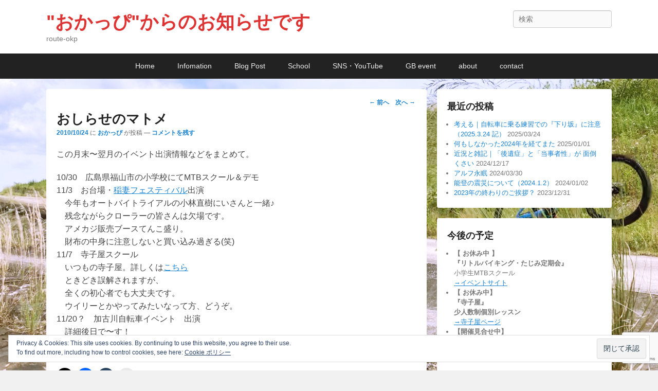

--- FILE ---
content_type: text/html; charset=UTF-8
request_url: https://www.route-okp.com/archives/2021
body_size: 53177
content:
<!DOCTYPE html>
<!--[if IE 6]>
<html id="ie6" lang="ja">
<![endif]-->
<!--[if IE 7]>
<html id="ie7" lang="ja">
<![endif]-->
<!--[if IE 8]>
<html id="ie8" lang="ja">
<![endif]-->
<!--[if !(IE 6) | !(IE 7) | !(IE 8)  ]><!-->
<html lang="ja">
<!--<![endif]-->
<head>
<meta charset="UTF-8"/>
<link rel="profile" href="http://gmpg.org/xfn/11"/>
<link rel="pingback" href="https://www.route-okp.com/site/xmlrpc.php"/>
<style id="jetpack-boost-critical-css">@media all{@font-face{font-family:Genericons;font-weight:400;font-style:normal}}@media all{.wp-block-embed{overflow-wrap:break-word}.wp-block-embed :where(figcaption){margin-bottom:1em;margin-top:.5em}.wp-block-embed iframe{max-width:100%}.wp-block-embed__wrapper{position:relative}.wp-embed-responsive .wp-has-aspect-ratio .wp-block-embed__wrapper:before{content:"";display:block;padding-top:50%}.wp-embed-responsive .wp-has-aspect-ratio iframe{bottom:0;height:100%;left:0;position:absolute;right:0;top:0;width:100%}.wp-embed-responsive .wp-embed-aspect-16-9 .wp-block-embed__wrapper:before{padding-top:56.25%}figure.wp-block-gallery.has-nested-images{align-items:normal}.wp-block-gallery.has-nested-images figure.wp-block-image:not(#individual-image){margin:0;width:calc(50% - var(--wp--style--unstable-gallery-gap,16px)/ 2)}.wp-block-gallery.has-nested-images figure.wp-block-image{box-sizing:border-box;display:flex;flex-direction:column;flex-grow:1;justify-content:center;max-width:100%;position:relative}.wp-block-gallery.has-nested-images figure.wp-block-image>a{flex-direction:column;flex-grow:1;margin:0}.wp-block-gallery.has-nested-images figure.wp-block-image img{display:block;height:auto;max-width:100%!important;width:auto}.wp-block-gallery.has-nested-images figure.wp-block-image figcaption,.wp-block-gallery.has-nested-images figure.wp-block-image:has(figcaption):before{bottom:0;left:0;max-height:100%;position:absolute;right:0}.wp-block-gallery.has-nested-images figure.wp-block-image:has(figcaption):before{-webkit-backdrop-filter:blur(3px);backdrop-filter:blur(3px);content:"";height:100%;-webkit-mask-image:linear-gradient(0deg,#000 20%,#0000);mask-image:linear-gradient(0deg,#000 20%,#0000);max-height:40%}.wp-block-gallery.has-nested-images figure.wp-block-image figcaption{background:linear-gradient(0deg,#0006,#0000);box-sizing:border-box;color:#fff;font-size:13px;margin:0;overflow:auto;padding:1em;scrollbar-color:#0000 #0000;scrollbar-gutter:stable both-edges;scrollbar-width:thin;text-align:center;text-shadow:0 0 1.5px #000;will-change:transform}.wp-block-gallery.has-nested-images figure.wp-block-image figcaption::-webkit-scrollbar{height:12px;width:12px}@media (hover:none){.wp-block-gallery.has-nested-images figure.wp-block-image figcaption{scrollbar-color:#fffc #0000}}.wp-block-gallery.has-nested-images figcaption{flex-basis:100%;flex-grow:1;text-align:center}.wp-block-gallery.has-nested-images.is-cropped figure.wp-block-image:not(#individual-image){align-self:inherit}.wp-block-gallery.has-nested-images.is-cropped figure.wp-block-image:not(#individual-image)>a{display:flex}.wp-block-gallery.has-nested-images.is-cropped figure.wp-block-image:not(#individual-image) a,.wp-block-gallery.has-nested-images.is-cropped figure.wp-block-image:not(#individual-image) img{flex:1 0 0%;height:100%;object-fit:cover;width:100%}@media (min-width:600px){.wp-block-gallery.has-nested-images.columns-4 figure.wp-block-image:not(#individual-image){width:calc(25% - var(--wp--style--unstable-gallery-gap,16px)*.75)}.wp-block-gallery.has-nested-images.columns-default figure.wp-block-image:not(#individual-image){width:calc(33.33% - var(--wp--style--unstable-gallery-gap,16px)*.66667)}.wp-block-gallery.has-nested-images.columns-default figure.wp-block-image:not(#individual-image):first-child:nth-last-child(2),.wp-block-gallery.has-nested-images.columns-default figure.wp-block-image:not(#individual-image):first-child:nth-last-child(2)~figure.wp-block-image:not(#individual-image){width:calc(50% - var(--wp--style--unstable-gallery-gap,16px)*.5)}.wp-block-gallery.has-nested-images.columns-default figure.wp-block-image:not(#individual-image):first-child:last-child{width:100%}}.wp-block-group{box-sizing:border-box}.wp-block-image a{display:inline-block}.wp-block-image img{box-sizing:border-box;height:auto;max-width:100%;vertical-align:bottom}.wp-block-image :where(figcaption){margin-bottom:1em;margin-top:.5em}ul{box-sizing:border-box}:root :where(p.has-background){padding:1.25em 2.375em}.wp-block-quote{box-sizing:border-box}.wp-block-quote{overflow-wrap:break-word}.wp-block-quote>cite{display:block}.wp-block-separator{border:none;border-top:2px solid}.entry-content{counter-reset:footnotes}.has-text-align-center{text-align:center}.has-text-align-right{text-align:right}.aligncenter{clear:both}.screen-reader-text{border:0;clip:rect(1px,1px,1px,1px);clip-path:inset(50%);height:1px;margin:-1px;overflow:hidden;padding:0;position:absolute;width:1px;word-wrap:normal!important}html :where(img[class*=wp-image-]){height:auto;max-width:100%}:where(figure){margin:0 0 1em}#jp-relatedposts{display:none;padding-top:1em;margin:1em 0;position:relative;clear:both}.jp-relatedposts:after{content:"";display:block;clear:both}#jp-relatedposts h3.jp-relatedposts-headline{margin:0 0 1em 0;display:inline-block;float:left;font-size:9pt;font-weight:700;font-family:inherit}#jp-relatedposts h3.jp-relatedposts-headline em:before{content:"";display:block;width:100%;min-width:30px;border-top:1px solid #dcdcde;border-top:1px solid rgb(0 0 0/.2);margin-bottom:1em}#jp-relatedposts h3.jp-relatedposts-headline em{font-style:normal;font-weight:700}a,blockquote,body,cite,div,em,form,h1,h2,h3,html,iframe,label,li,p,span,strong,ul{border:0;font-family:inherit;font-size:100%;font-style:inherit;font-weight:inherit;margin:0;outline:0;padding:0;vertical-align:baseline}body{background:#f1f1f1;line-height:1}ul{list-style:none}blockquote:after,blockquote:before{content:""}blockquote{quotes:"" ""}a img{border:0}article,aside,figcaption,figure,footer,header,nav{display:block}figure{margin:0}figure a{display:block;line-height:0}.site .genericon{-webkit-box-sizing:content-box;-moz-box-sizing:content-box;box-sizing:content-box;width:20px;height:20px;font-family:Genericons;font-size:20px;line-height:1}.site{display:block;overflow:hidden;width:100%}.wrapper{margin:0 auto;width:1260px}.two-columns .wrapper{width:1170px}#sidebar-header-right{float:right}#primary{float:left;width:750px}#content{width:100%}#secondary{float:right;overflow:hidden;width:340px}.two-columns #secondary{width:400px}.widget.widget_catchflames_social_widget{padding-bottom:12px}.aligncenter{clear:both;display:block;margin-left:auto;margin-right:auto}#header-content,#site-generator .wrapper{padding:20px 0}#footer-sidebar,#main{padding:20px 0 0}.hentry,.widget{margin-bottom:20px;padding:20px}html{overflow-y:scroll;-webkit-text-size-adjust:100%;-ms-text-size-adjust:100%}*,:after,:before{-webkit-box-sizing:border-box;-moz-box-sizing:border-box;box-sizing:border-box}body,input{color:#444;font-size:16px;font-weight:300;line-height:1.62em;font-family:Arial,Helvetica,sans-serif;-webkit-text-size-adjust:100%;-ms-text-size-adjust:100%;text-rendering:optimizeLegibility;-webkit-font-smoothing:antialiased}body{background:#f1f1f1}.hentry,.widget{-moz-border-radius:4px;-webkit-border-radius:4px;border-radius:4px;background-color:#fff;position:relative}h1,h2,h3{clear:both;font-family:Helvetica,Arial,sans-serif;line-height:1.62em}hr{background-color:#ccc;border:0;height:1px;margin-bottom:2em}p{margin-bottom:20px}ul{margin:0 0 20px 30px}ul{list-style:disc}ul ul{margin-bottom:0}strong{font-weight:700}cite,em{font-style:italic}blockquote{font-family:Georgia,"Bitstream Charter",serif;font-style:italic;font-weight:400;margin:0 30px}blockquote cite{font-style:normal}blockquote cite{color:#666;font-size:12px;font-weight:300;letter-spacing:.05em;text-transform:uppercase}input,select{max-width:100%}input[type="text"]{background:#fafafa;-moz-box-shadow:inset 0 1px 1px rgb(0 0 0/.1);-webkit-box-shadow:inset 0 1px 1px rgb(0 0 0/.1);box-shadow:inset 0 1px 1px rgb(0 0 0/.1);border:1px solid #ccc;color:#888;padding:3px}input[type="submit"]{padding:6px 10px;color:#7c7c7c;background-color:#e6e6e6;background-repeat:repeat-x;background-image:-moz-linear-gradient(top,#f4f4f4,#e6e6e6);background-image:-ms-linear-gradient(top,#f4f4f4,#e6e6e6);background-image:-webkit-linear-gradient(top,#f4f4f4,#e6e6e6);background-image:-o-linear-gradient(top,#f4f4f4,#e6e6e6);background-image:linear-gradient(top,#f4f4f4,#e6e6e6);border:1px solid #d2d2d2;-moz-border-radius:4px;-webkit-border-radius:4px;border-radius:4px;box-shadow:0 1px 2px rgb(64 64 64/.1);font-size:13px}a{color:#1982d1;text-decoration:none}.assistive-text,.screen-reader-text{clip:rect(1px,1px,1px,1px);height:1px;overflow:hidden;position:absolute!important;width:1px}#header-menu:after,#main:after,.hentry:after,.widget:after,.wrapper:after{content:" ";display:block;height:0;clear:both;visibility:hidden}#branding{background-color:#fff;color:#111}#logo-wrap{display:inline-block;float:left;max-width:100%}#site-details{float:left}#site-title{padding:0;font-size:36px;font-weight:700;line-height:1.3}#site-title a{color:#111;text-decoration:none}#site-description{color:#7a7a7a;font-size:14px;line-height:1.3}.entry-content a:not(.more-link):not(.button):not(.wp-block-button__link),.widget_text a:not(.more-link):not(.button){text-decoration:underline}#header-menu #access{background-color:#222}#header-menu ul.menu{list-style:none;margin:0;text-align:center}#header-menu ul.menu li{display:inline-block;position:relative;text-align:left}#header-menu ul.menu a{color:#eee;font-size:14px;padding:0 20px;line-height:3.5em}#header-menu ul.menu a{text-decoration:none;white-space:nowrap}#header-menu ul.menu a{display:block}#header-menu ul.menu ul li a{white-space:normal}#header-menu ul.menu ul{-moz-box-shadow:0 3px 3px rgb(0 0 0/.2);-webkit-box-shadow:0 3px 3px rgb(0 0 0/.2);box-shadow:0 3px 3px rgb(0 0 0/.2);opacity:0;float:left;margin:0;position:absolute;left:-999em;list-style:none;width:205px;z-index:99999}#header-menu ul.menu ul{top:48px}#header-menu ul.menu ul a{background-color:#f9f9f9}#header-menu ul.menu ul a{border-bottom:1px dotted #ccc;color:#444;font-size:13px;font-weight:400;height:auto;line-height:1.5em;padding:10px;width:205px}#searchform input#s{-moz-border-radius:4px;-webkit-border-radius:4px;border-radius:4px;font-size:14px;padding:5px 10px;width:100%;-webkit-box-sizing:border-box;-moz-box-sizing:border-box;box-sizing:border-box}#searchform input#searchsubmit{display:none}#main{clear:both}.entry-title{clear:both;color:#222;font-size:26px;font-weight:700;line-height:1.4em;padding-bottom:.3em}.single-post .entry-header .entry-title{padding-bottom:0}.entry-title{color:#222;text-decoration:none}.entry-meta{color:#666;clear:both;font-size:12px;line-height:18px}.entry-meta a{font-weight:700}#content article{word-wrap:break-word;-webkit-hyphens:auto;-moz-hyphens:auto;hyphens:auto}.entry-content{padding:20px 0 0}.entry-content h2{font-size:22px}.entry-content h3{font-size:20px;font-weight:700;margin:0 0 .8125em}.entry-content h2{color:#000;font-weight:700;margin:0 0 10px}.entry-content img{max-width:100%;height:auto}.widget img{height:auto;max-width:100%;text-align:center}img.size-full,img[class*="align"],img[class*="attachment-"],img[class*="wp-image-"]{max-width:100%;height:auto}img.aligncenter{margin-bottom:20px}.wp-caption{margin-top:.4em}.wp-caption{background:#eee;margin-bottom:2em;max-width:96%;padding:9px}.wp-caption img{display:block;margin:0 auto;max-width:98%}.wp-caption .wp-caption-text{color:#666;font-family:Georgia,serif;font-size:12px}.wp-caption .wp-caption-text{margin-bottom:.2em;padding:10px 0 0 40px;position:relative}.wp-caption .wp-caption-text:before{color:#666;content:"—";font-size:14px;font-style:normal;font-weight:700;margin-right:5px;position:absolute;left:10px;top:7px}iframe{max-width:100%}#content nav{clear:both;overflow:hidden;padding:0 0 .8em}#content nav a{display:inline-block;font-size:12px;font-weight:700;line-height:2.2em}.nav-previous{float:left;width:50%}.nav-next{float:right;text-align:right;width:50%}#content nav .meta-nav{font-weight:400}#nav-single{float:right;position:relative;right:3%;text-align:right;top:12px;z-index:1}#nav-single .nav-next,#nav-single .nav-previous{float:none;width:auto}#nav-single .nav-next{padding-left:.5em}.widget{clear:both}.sidebar-top .widget_catchflames_social_widget{margin-bottom:10px}.sidebar-top .widget{background-color:#fff0;border:none;border-radius:0;float:right;margin:10px 0 0;padding:0}.sidebar-top .widget:first-child{margin-top:0}.sidebar-top .widget.widget_catchflames_social_widget{margin-top:0}.widget .widget-title{color:#222;font-size:18px;font-weight:700;padding-bottom:10px}.widget ul,.widget-area{font-size:13px;line-height:1.5}.widget ul{margin:0 0 0 1em}.widget ul li{color:#777}.widget a{font-weight:400;text-decoration:none}.widget_search #searchsubmit{background:#ccc;border:1px solid #ccc;-webkit-box-shadow:inset 0-1px 1px rgb(0 0 0/.09);-moz-box-shadow:inset 0-1px 1px rgb(0 0 0/.09);box-shadow:inset 0-1px 1px rgb(0 0 0/.09);color:#888;font-size:13px;line-height:25px;position:relative;top:-2px}#colophon{background-color:#f1f1f1;clear:both}#footer-sidebar{border-top:1px solid #ccc}#site-generator{background-color:#fff;clear:both;font-size:13px}#supplementary .widget{background-color:#fff;color:#373737;margin-bottom:20px}#supplementary .widget a{color:#1982d1}#supplementary .widget-title{color:#222}#supplementary.three .widget-area{float:left;margin-right:2%;width:32%}#supplementary.three #third.widget-area{margin-right:0}#site-generator a{color:#000}#site-generator .copyright,#site-generator .powered{display:inline;width:620px}.two-columns #site-generator .copyright,.two-columns #site-generator .powered{width:490px}#site-generator .copyright{clear:both;float:left;text-align:left}#site-generator .powered{float:right;text-align:right}a#scrollup{background-color:#000;bottom:20px;border-radius:5px;-moz-border-radius:5px;-webkit-border-radius:5px;color:#fff;display:none;-webkit-font-smoothing:antialiased;font:24px/1 "Genericons";padding:5px;position:fixed;right:20px;text-decoration:none;vertical-align:top;opacity:.5;z-index:999}a#scrollup:before{content:""}[class^=wp-block-]:not(.wp-block-gallery) figcaption{border:none;font-size:15px;line-height:1.4;margin:0;padding:14px;text-align:center}.wp-block-image{margin-bottom:1.75em}.wp-block-gallery{margin-bottom:1.75em;margin-left:0}.wp-block-gallery figcaption{font-style:italic}.wp-block-quote{margin:0 0 1.em;padding:0 0 0 1.166666666666667em}.wp-block-quote{border-top:0;border-bottom:0;border-left:3px solid #1982d1;margin:.375em 1.75em 1.75em 0;padding:20px;font-style:italic}.wp-block-quote:not(.is-large):not(.is-style-large):before{content:none}.wp-block-quote cite{color:inherit;display:block;font-size:13px;font-style:normal;font-weight:400;line-height:1.615384615384615;text-align:left}.has-small-font-size{font-size:13px;line-height:1.5}.wp-block-separator{border:0;margin:1.5em auto}.wp-block-separator:not(.is-style-wide):not(.is-style-dots){max-width:100px}.wp-block-quote:not(.is-large):not(.is-style-large){border:0;padding:0 30px;margin:0 0 1.75em 0}.has-gray-background-color{background-color:#f4f4f4}@media screen and (-webkit-min-device-pixel-ratio:0){@font-face{font-family:Genericons}}.genericon{font-size:16px;vertical-align:top;text-align:center;display:inline-block;font-family:Genericons;font-style:normal;font-weight:400;font-variant:normal;line-height:1;text-decoration:inherit;text-transform:none;-moz-osx-font-smoothing:grayscale;-webkit-font-smoothing:antialiased;speak:none}.genericon-menu:before{content:""}.mobile-menu,.mobile-menu-text{display:none}@-ms-viewport{width:device-width}@viewport{width:device-width}@media screen and (max-width:1344px){.wrapper{width:1200px}#site-generator .copyright,#site-generator .powered{width:590px}}@media screen and (max-width:1280px){.two-columns .wrapper,.wrapper{width:1100px}.two-columns #primary{width:740px}.two-columns #secondary{width:340px}#site-generator .copyright,#site-generator .powered{width:540px}}@media screen and (max-width:1152px){.two-columns .wrapper,.wrapper{width:1040px}.two-columns #primary{width:680px}#site-generator .copyright,#site-generator .powered,.two-columns #site-generator .copyright,.two-columns #site-generator .powered{width:510px}}@media screen and (max-width:1100px){.two-columns .wrapper,.wrapper{width:960px}.two-columns #primary{width:600px}.two-columns #site-generator .copyright,.two-columns #site-generator .powered{width:470px}#site-generator .copyright,#site-generator .powered{width:470px}}@media screen and (max-width:1000px){.two-columns .wrapper,.wrapper{width:900px}.two-columns #site-generator .copyright,.two-columns #site-generator .powered{width:440px}.two-columns #primary{width:540px}#site-generator .copyright,#site-generator .powered{width:440px}}@media screen and (max-width:940px){.two-columns .wrapper,.wrapper{display:block;width:740px}#header-content{padding-top:15px}#site-details{float:none}#sidebar-header-right{clear:both;display:inline-block;float:none;padding-top:10px;text-align:center;width:100%}.sidebar-top .widget{float:none}#branding .widget_search #s{display:block;float:none;margin:0 auto;width:50%}.two-columns #primary{width:500px}.two-columns #secondary{width:220px}#site-generator .copyright,#site-generator .powered,.two-columns #site-generator .copyright,.two-columns #site-generator .powered{width:360px}#logo-wrap{margin:0;padding:0}.has-header-left-menu #logo-wrap{text-align:center;width:700px}#header-menu{display:none}.mobile-menu{display:inline-block;float:left;height:40px;padding:0;margin:0;width:40px;overflow:hidden}.mobile-menu a{color:#000;padding:10px}body,input{font-size:15px;line-height:1.62em}#site-title{font-size:32px;line-height:1.2}.entry-title{font-size:24px;line-height:1.2}.entry-content h2{font-size:20px}.entry-content h3{font-size:18px}.widget ul,.widget-area{font-size:13px;line-height:1.5}.widget .widget-title{font-size:16px;line-height:1.5}#site-generator{font-size:12px}}@media screen and (max-width:782px){.two-columns .wrapper,.wrapper{width:600px}#sidebar-header-right{padding-top:10px}.has-header-left-menu #logo-wrap{width:560px}.two-columns #primary{width:100%}.two-columns #secondary{clear:both;width:620px;margin-left:-20px}.two-columns #secondary .widget{clear:none;display:inline;float:left;margin-left:20px}.two-columns #secondary .widget:nth-child(odd){clear:both}.two-columns #secondary .widget{width:290px}#site-generator .copyright,#site-generator .powered,.two-columns #site-generator .copyright,.two-columns #site-generator .powered{display:block;width:100%;text-align:center}}@media only screen and (min-device-width:768px) and (max-device-width:1024px) and (orientation:portrait){.two-columns .wrapper,.wrapper{width:710px}.has-header-left-menu #logo-wrap{width:670px}.two-columns #secondary{width:730px}.two-columns #secondary .widget{width:305px}}@media screen and (max-width:640px){.two-columns .wrapper,.wrapper{width:500px}#header-content{padding:10px 0}.has-header-left-menu #logo-wrap{width:460px}.two-columns #secondary{width:520px}.two-columns #secondary .widget{width:240px}#supplementary.three .widget-area{width:48%}#supplementary.three #second.widget-area{margin-right:0;margin-left:2%}#supplementary.three #third.widget-area{width:100%}#site-title{font-size:26px}#site-description{font-size:13px}body,input{font-size:14px}.entry-title{font-size:20px}.entry-content h2{font-size:18px}.entry-content h3{font-size:16px}.widget ul,.widget-area{font-size:13px;line-height:1.5}.widget .widget-title{font-size:16px;line-height:1.5}#site-generator{font-size:12px}}@media screen and (max-width:568px){.two-columns .wrapper,.wrapper{width:440px}#branding .widget_search #s{width:80%}.has-header-left-menu #logo-wrap{width:400px}.two-columns #secondary{width:460px}.two-columns #secondary .widget{width:210px}}@media only screen and (min-device-width:320px) and (max-device-width:568px) and (orientation:landscape){.two-columns .wrapper,.wrapper{width:540px}.has-header-left-menu #logo-wrap{width:500px}.two-columns #secondary{width:560px}.two-columns #secondary .widget{width:260px}}@media screen and (max-width:480px){.two-columns .wrapper,.wrapper{width:360px}.has-header-left-menu #logo-wrap{width:320px}.two-columns #secondary,.two-columns #secondary .widget{margin-left:0;width:100%}#supplementary.three .widget-area{width:100%}}@media screen and (max-width:400px){.two-columns .wrapper,.wrapper{width:340px}#branding .widget_search #s{width:90%}.has-header-left-menu #logo-wrap{width:300px}}@media screen and (max-width:360px){.two-columns .wrapper,.wrapper{width:320px}.has-header-left-menu #logo-wrap{width:280px}}@media screen and (max-width:320px){.two-columns .wrapper,.wrapper{width:300px}.has-header-left-menu #logo-wrap{width:260px}}@media screen and (max-width:300px){.two-columns .wrapper,.wrapper{width:100%}#header-content{padding:10px 0}.has-header-left-menu #logo-wrap{width:86%}.hentry,.two-columns #secondary .widget,.widget{margin-bottom:10px;padding:2%;width:96%}}@media screen and (-webkit-min-device-pixel-ratio:0){input#s,input[type=text]{font-size:16px}}@media screen and (min-width:1600px){#footer-sidebar,#main{padding-top:35px}#supplementary .widget,.hentry,.widget{margin-bottom:35px;padding:35px}.wrapper{width:1350px}.two-columns .wrapper{width:1215px}#primary{width:780px}#secondary{width:370px}#supplementary.three .widget-area{margin-right:3%;width:31.33%}}#content div.sharedaddy,#main div.sharedaddy,div.sharedaddy{clear:both}div.sharedaddy h3.sd-title{margin:0 0 1em 0;display:inline-block;line-height:1.2;font-size:9pt;font-weight:700}.sd-sharing{margin-bottom:1em}.sd-content ul{padding:0!important;margin:0!important;list-style:none!important}.sd-content ul li{display:inline-block}.sd-content ul li a.sd-button,.sd-social-icon .sd-content ul li a.sd-button{text-decoration:none!important;display:inline-block;font-size:13px;font-family:"Open Sans",sans-serif;font-weight:500;border-radius:4px;color:#2c3338!important;background:#fff;box-shadow:0 1px 2px rgb(0 0 0/.12),0 0 0 1px rgb(0 0 0/.12);text-shadow:none;line-height:23px;padding:4px 11px 3px 9px}.sd-content ul li a.sd-button>span{line-height:23px;margin-left:6px}.sd-social-icon .sd-content ul li a.sd-button>span{margin-left:0}.sd-content ul li a.sd-button:before{display:inline-block;-webkit-font-smoothing:antialiased;-moz-osx-font-smoothing:grayscale;font:18px/1 "social-logos";vertical-align:top;text-align:center}@media screen and (-webkit-min-device-pixel-ratio:0){.sd-content ul li a.sd-button:before{position:relative;top:2px}}.sd-content ul li{margin:0 8px 12px 0;padding:0}.sd-social-icon .sd-content ul li.share-email a:before{content:""}.sd-social-icon .sd-content ul li.share-twitter a:before{content:""}.sd-social-icon .sd-content ul li.share-tumblr a:before{content:""}.sd-social-icon .sd-content ul li.share-facebook a:before{content:""}.sd-social-icon .sd-content ul li[class*="share-"] a{border-radius:50%;-webkit-border-radius:50%;border:0;box-shadow:none;padding:7px;position:relative;top:-2px;line-height:1;width:auto;height:auto;margin-bottom:0;max-width:32px}.sd-social-icon .sd-content ul li[class*="share-"] a.sd-button>span{line-height:1}.sd-social-icon .sd-content ul li[class*="share-"] a.sd-button:before{top:0}.sd-social-icon .sd-content ul li[class*="share-"] a.sd-button{background:#e9e9e9;margin-top:2px;text-indent:0}.sd-social-icon .sd-content ul li[class*="share-"].share-tumblr a.sd-button{background:#2c4762;color:#fff!important}.sd-social-icon .sd-content ul li[class*="share-"].share-facebook a.sd-button{background:#0866ff;color:#fff!important}.sd-social-icon .sd-content ul li[class*="share-"].share-twitter a.sd-button{background:#00acee;color:#fff!important}.sharing-screen-reader-text{clip:rect(1px,1px,1px,1px);position:absolute!important;height:1px;width:1px;overflow:hidden}:root{--swiper-theme-color:#007aff}.jp-carousel-overlay .swiper-container{margin-left:auto;margin-right:auto;position:relative;overflow:hidden;list-style:none;padding:0;z-index:1}.jp-carousel-overlay .swiper-wrapper{position:relative;width:100%;height:100%;z-index:1;display:flex;box-sizing:content-box}.jp-carousel-overlay .swiper-wrapper{transform:translate3d(0,0,0)}:root{--swiper-navigation-size:44px}.jp-carousel-overlay .swiper-button-next,.jp-carousel-overlay .swiper-button-prev{position:absolute;top:50%;width:calc(var(--swiper-navigation-size)/44*27);height:var(--swiper-navigation-size);margin-top:calc(0px - (var(--swiper-navigation-size)/ 2));z-index:10;display:flex;align-items:center;justify-content:center;color:var(--swiper-navigation-color,var(--swiper-theme-color))}.jp-carousel-overlay .swiper-button-next:after,.jp-carousel-overlay .swiper-button-prev:after{font-family:swiper-icons;font-size:var(--swiper-navigation-size);text-transform:none!important;letter-spacing:0;text-transform:none;font-variant:initial;line-height:1}.jp-carousel-overlay .swiper-button-prev{left:10px;right:auto}.jp-carousel-overlay .swiper-button-prev:after{content:"prev"}.jp-carousel-overlay .swiper-button-next{right:10px;left:auto}.jp-carousel-overlay .swiper-button-next:after{content:"next"}.jp-carousel-overlay .swiper-pagination{position:absolute;text-align:center;transform:translate3d(0,0,0);z-index:10}:root{--jp-carousel-primary-color:#fff;--jp-carousel-primary-subtle-color:#999;--jp-carousel-bg-color:#000;--jp-carousel-bg-faded-color:#222}.jp-carousel-overlay .swiper-button-next,.jp-carousel-overlay .swiper-button-prev{background-image:none}.jp-carousel-wrap *{line-height:inherit}.jp-carousel-wrap.swiper-container{height:auto;width:100vw}.jp-carousel-overlay .swiper-button-next,.jp-carousel-overlay .swiper-button-prev{opacity:.5;height:initial;width:initial;padding:20px 40px;background-image:none}.jp-carousel-overlay .swiper-button-next:after,.jp-carousel-overlay .swiper-button-prev:after{content:none}.jp-carousel-overlay .swiper-button-next svg,.jp-carousel-overlay .swiper-button-prev svg{height:30px;width:28px;background:var(--jp-carousel-bg-color);border-radius:4px}.jp-carousel-overlay{font-family:"Helvetica Neue",sans-serif!important;z-index:2147483647;overflow-x:hidden;overflow-y:auto;direction:ltr;position:fixed;top:0;right:0;bottom:0;left:0;background:var(--jp-carousel-bg-color)}.jp-carousel-overlay *{box-sizing:border-box}.jp-carousel-overlay h2:before,.jp-carousel-overlay h3:before{content:none;display:none}.jp-carousel-overlay .swiper-container .swiper-button-prev{left:0;right:auto}.jp-carousel-overlay .swiper-container .swiper-button-next{right:0;left:auto}.jp-carousel-container{display:grid;grid-template-rows:1fr 64px;height:100%}.jp-carousel-info{display:flex;flex-direction:column;text-align:left!important;-webkit-font-smoothing:subpixel-antialiased!important;z-index:100;background-color:var(--jp-carousel-bg-color);opacity:1}.jp-carousel-info-footer{position:relative;background-color:var(--jp-carousel-bg-color);height:64px;display:flex;align-items:center;justify-content:space-between;width:100vw}.jp-carousel-info-extra{display:none;background-color:var(--jp-carousel-bg-color);padding:35px;width:100vw;border-top:1px solid var(--jp-carousel-bg-faded-color)}.jp-carousel-title-and-caption{margin-bottom:15px}.jp-carousel-photo-info{left:0!important;width:100%!important}.jp-carousel-comments-wrapper{padding:0;width:100%!important;display:none}.jp-carousel-close-hint{letter-spacing:0!important;position:fixed;top:20px;right:30px;padding:10px;text-align:right;width:45px;height:45px;z-index:15;color:var(--jp-carousel-primary-color)}.jp-carousel-close-hint svg{padding:3px 2px;background:var(--jp-carousel-bg-color);border-radius:4px}.jp-carousel-pagination-container{flex:1;margin:0 15px 0 35px}.jp-carousel-pagination,.jp-swiper-pagination{color:var(--jp-carousel-primary-color);font-size:15px;font-weight:400;white-space:nowrap;display:none;position:static!important}.jp-carousel-pagination-container .swiper-pagination{text-align:left;line-height:8px}.jp-carousel-pagination{padding-left:5px}.jp-carousel-info-footer .jp-carousel-photo-title-container{flex-basis:50vw;flex:4;justify-content:center;overflow:hidden;margin:0}.jp-carousel-photo-caption,.jp-carousel-photo-title{background:0 0!important;border:none!important;display:inline-block;font:20px/1.3em "Helvetica Neue",sans-serif;line-height:normal;letter-spacing:0!important;margin:0 0 10px 0;padding:0;overflow:hidden;text-shadow:none!important;text-transform:none!important;color:var(--jp-carousel-primary-color)}.jp-carousel-info-footer .jp-carousel-photo-caption{text-align:center;font-size:15px;white-space:nowrap;color:var(--jp-carousel-primary-subtle-color);margin:0;text-overflow:ellipsis}.jp-carousel-photo-title{font-size:32px;margin-bottom:2px}.jp-carousel-photo-description{color:var(--jp-carousel-primary-subtle-color);font-size:16px;margin:25px 0;width:100%}.jp-carousel-photo-description{overflow:hidden;overflow-wrap:break-word}.jp-carousel-caption{font-size:14px;font-weight:400;margin:0}.jp-carousel-image-meta{color:var(--jp-carousel-primary-color);font-size:13px;font:12px/1.4 "Helvetica Neue",sans-serif!important;width:100%;display:none}.jp-carousel-image-meta ul{margin:0!important;padding:0!important;list-style:none!important}a.jp-carousel-image-download{display:inline-block;clear:both;color:var(--jp-carousel-primary-subtle-color);line-height:1;font-weight:400;font-size:14px;text-decoration:none}a.jp-carousel-image-download svg{display:inline-block;vertical-align:middle;margin:0 3px;padding-bottom:2px}#jp-carousel-loading-overlay{display:none;position:fixed;top:0;bottom:0;left:0;right:0}#jp-carousel-loading-wrapper{display:flex;align-items:center;justify-content:center;height:100vh;width:100vw}#jp-carousel-library-loading,#jp-carousel-library-loading:after{border-radius:50%;width:40px;height:40px}#jp-carousel-library-loading{float:left;margin:22px 0 0 10px;font-size:10px;position:relative;text-indent:-9999em;border-top:8px solid rgb(255 255 255/.2);border-right:8px solid rgb(255 255 255/.2);border-bottom:8px solid rgb(255 255 255/.2);border-left:8px solid var(--jp-carousel-primary-color);-webkit-transform:translateZ(0);-ms-transform:translateZ(0);transform:translateZ(0)}.jp-carousel-info-content-wrapper{max-width:800px;margin:auto}.jp-carousel-photo-icons-container{flex:1;display:block;text-align:right;margin:0 20px 0 30px;white-space:nowrap}.jp-carousel-icon-btn{padding:16px;text-decoration:none;border:none;background:0 0;display:inline-block;height:64px}.jp-carousel-icon{border:none;display:inline-block;line-height:0;font-weight:400;font-style:normal;border-radius:4px;width:31px;padding:4px 3px 3px}.jp-carousel-icon svg{display:inline-block}.jp-carousel-overlay rect{fill:var(--jp-carousel-primary-color)}@media only screen and (max-width:760px){.jp-carousel-overlay .swiper-container .swiper-button-next,.jp-carousel-overlay .swiper-container .swiper-button-prev{display:none!important}.jp-carousel-image-meta{float:none!important;width:100%!important;-moz-box-sizing:border-box;-webkit-box-sizing:border-box;box-sizing:border-box;margin-left:0}.jp-carousel-close-hint{font-size:26px!important;position:fixed!important;top:10px;right:10px}.jp-carousel-wrap{background-color:var(--jp-carousel-bg-color)}.jp-carousel-caption{overflow:visible!important}.jp-carousel-info-footer .jp-carousel-photo-title-container{display:none}.jp-carousel-photo-icons-container{margin:0 10px 0 0;white-space:nowrap}.jp-carousel-icon-btn{padding-left:20px}.jp-carousel-pagination{padding-left:5px}.jp-carousel-pagination-container{margin-left:25px}}.widgets-list-layout{padding:0;margin:0;list-style-type:none}.widgets-list-layout li:after,.widgets-list-layout li:before{content:"";display:table}.widgets-list-layout li:after{clear:both}.widgets-list-layout li{zoom:1;margin-bottom:1em;list-style-type:none!important}.widgets-list-layout .widgets-list-layout-blavatar{float:left;width:21.276596%;max-width:40px;height:auto}.widgets-list-layout-links{float:right;width:73.404255%}.jetpack_widget_social_icons li,.jetpack_widget_social_icons ul{list-style:none}.jetpack_widget_social_icons ul{display:block;margin:0 0 1.5em;padding:0}.jetpack_widget_social_icons ul li{border:0;display:inline-block;line-height:1;margin:0;padding:0}.jetpack_widget_social_icons ul li:after,.jetpack_widget_social_icons ul li:before{display:none}.jetpack_widget_social_icons a{border:0;box-shadow:none;display:block;height:24px;text-decoration:none;width:24px}.jetpack_widget_social_icons svg{color:inherit;fill:currentColor;height:inherit;vertical-align:middle;width:inherit}.jetpack_widget_social_icons ul.size-large a{height:48px;width:48px}.screen-reader-text{border:0;clip:rect(1px,1px,1px,1px);clip-path:inset(50%);height:1px;margin:-1px;overflow:hidden;padding:0;position:absolute!important;width:1px;word-wrap:normal!important}.widget_eu_cookie_law_widget{border:none;bottom:1em;left:1em;margin:0;padding:0;position:fixed;right:1em;width:auto;z-index:50001}#eu-cookie-law{background-color:#fff;border:1px solid #dedede;color:#2e4467;font-size:12px;line-height:1.5;overflow:hidden;padding:6px 6px 6px 15px;position:relative}#eu-cookie-law a{color:inherit;text-decoration:underline}#eu-cookie-law form{margin-bottom:0;position:static}#eu-cookie-law input{background:#f3f3f3;border:1px solid #dedede;border-radius:4px;-moz-border-radius:3px;-webkit-border-radius:3px;color:#2e4453;display:inline;float:right;font-family:inherit;font-size:14px;font-weight:inherit;line-height:inherit;margin:0 0 0 5%;padding:8px 12px;position:static;text-transform:none}@media (max-width:600px){#eu-cookie-law{padding-bottom:55px}#eu-cookie-law input.accept{bottom:8px;position:absolute;right:8px}}.widgets-list-layout{padding:0;margin:0;list-style-type:none}.widgets-list-layout li:after,.widgets-list-layout li:before{content:"";display:table}.widgets-list-layout li:after{clear:both}.widgets-list-layout li{zoom:1;margin-bottom:1em;list-style-type:none!important}.widgets-list-layout .widgets-list-layout-blavatar{float:left;width:21.276596%;max-width:40px;height:auto}.widgets-list-layout-links{float:right;width:73.404255%}.jetpack_widget_social_icons li,.jetpack_widget_social_icons ul{list-style:none}.jetpack_widget_social_icons ul{display:block;margin:0 0 1.5em;padding:0}.jetpack_widget_social_icons ul li{border:0;display:inline-block;line-height:1;margin:0;padding:0}.jetpack_widget_social_icons ul li:after,.jetpack_widget_social_icons ul li:before{display:none}.jetpack_widget_social_icons a{border:0;box-shadow:none;display:block;height:24px;text-decoration:none;width:24px}.jetpack_widget_social_icons svg{color:inherit;fill:currentColor;height:inherit;vertical-align:middle;width:inherit}.jetpack_widget_social_icons ul.size-large a{height:48px;width:48px}.screen-reader-text{border:0;clip:rect(1px,1px,1px,1px);clip-path:inset(50%);height:1px;margin:-1px;overflow:hidden;padding:0;position:absolute!important;width:1px;word-wrap:normal!important}.widget_eu_cookie_law_widget{border:none;bottom:1em;left:1em;margin:0;padding:0;position:fixed;right:1em;width:auto;z-index:50001}#eu-cookie-law{background-color:#fff;border:1px solid #dedede;color:#2e4467;font-size:12px;line-height:1.5;overflow:hidden;padding:6px 6px 6px 15px;position:relative}#eu-cookie-law a{color:inherit;text-decoration:underline}#eu-cookie-law form{margin-bottom:0;position:static}#eu-cookie-law input{background:#f3f3f3;border:1px solid #dedede;border-radius:4px;-moz-border-radius:3px;-webkit-border-radius:3px;color:#2e4453;display:inline;float:right;font-family:inherit;font-size:14px;font-weight:inherit;line-height:inherit;margin:0 0 0 5%;padding:8px 12px;position:static;text-transform:none}@media (max-width:600px){#eu-cookie-law{padding-bottom:55px}#eu-cookie-law input.accept{bottom:8px;position:absolute;right:8px}}}</style><title>おしらせのマトメ &#8211; &quot;おかっぴ&quot;からのお知らせです</title>
<meta name='robots' content='max-image-preview:large'/>
<style>img:is([sizes="auto" i], [sizes^="auto," i]) {contain-intrinsic-size:3000px 1500px}</style>
<!-- Jetpack Site Verification Tags -->
<meta name="google-site-verification" content="6WTLubiPUUha5oB5QBNzj-onNSzTJPkehBhdyYKiPfc"/>
<meta name="viewport" content="width=device-width, initial-scale=1, minimum-scale=1"><link rel='dns-prefetch' href='//stats.wp.com'/>
<link rel='dns-prefetch' href='//v0.wordpress.com'/>
<link rel='preconnect' href='//i0.wp.com'/>
<link rel='preconnect' href='//c0.wp.com'/>
<link rel="alternate" type="application/rss+xml" title="&quot;おかっぴ&quot;からのお知らせです &raquo; フィード" href="https://www.route-okp.com/feed"/>
<link rel="alternate" type="application/rss+xml" title="&quot;おかっぴ&quot;からのお知らせです &raquo; コメントフィード" href="https://www.route-okp.com/comments/feed"/>
<link rel="alternate" type="application/rss+xml" title="&quot;おかっぴ&quot;からのお知らせです &raquo; おしらせのマトメ のコメントのフィード" href="https://www.route-okp.com/archives/2021/feed"/>
<noscript><link rel='stylesheet' id='all-css-2f858dc625092c04199430c7cc353351' href='https://www.route-okp.com/site/wp-content/boost-cache/static/ce1a27a95f.min.css' type='text/css' media='all'/></noscript><link rel='stylesheet' id='all-css-2f858dc625092c04199430c7cc353351' href='https://www.route-okp.com/site/wp-content/boost-cache/static/ce1a27a95f.min.css' type='text/css' media="not all" data-media="all" onload="this.media=this.dataset.media; delete this.dataset.media; this.removeAttribute( 'onload' );"/>
<style id='wp-emoji-styles-inline-css'>img.wp-smiley,img.emoji{display:inline!important;border:none!important;box-shadow:none!important;height:1em!important;width:1em!important;margin:0 .07em!important;vertical-align:-.1em!important;background:none!important;padding:0!important}</style>
<noscript><link rel='stylesheet' id='wp-block-library-css' href='https://www.route-okp.com/site/wp-includes/css/dist/block-library/style.min.css?ver=6.8.3' media='all'/>
</noscript><link rel='stylesheet' id='wp-block-library-css' href='https://www.route-okp.com/site/wp-includes/css/dist/block-library/style.min.css?ver=6.8.3' media="not all" data-media="all" onload="this.media=this.dataset.media; delete this.dataset.media; this.removeAttribute( 'onload' );"/>
<style id='wp-block-library-theme-inline-css'>.wp-block-audio :where(figcaption){color:#555;font-size:13px;text-align:center}.is-dark-theme .wp-block-audio :where(figcaption){color:#ffffffa6}.wp-block-audio{margin:0 0 1em}.wp-block-code{border:1px solid #ccc;border-radius:4px;font-family:Menlo,Consolas,monaco,monospace;padding:.8em 1em}.wp-block-embed :where(figcaption){color:#555;font-size:13px;text-align:center}.is-dark-theme .wp-block-embed :where(figcaption){color:#ffffffa6}.wp-block-embed{margin:0 0 1em}.blocks-gallery-caption{color:#555;font-size:13px;text-align:center}.is-dark-theme .blocks-gallery-caption{color:#ffffffa6}:root :where(.wp-block-image figcaption){color:#555;font-size:13px;text-align:center}.is-dark-theme :root :where(.wp-block-image figcaption){color:#ffffffa6}.wp-block-image{margin:0 0 1em}.wp-block-pullquote{border-bottom:4px solid;border-top:4px solid;color:currentColor;margin-bottom:1.75em}.wp-block-pullquote cite,.wp-block-pullquote footer,.wp-block-pullquote__citation{color:currentColor;font-size:.8125em;font-style:normal;text-transform:uppercase}.wp-block-quote{border-left:.25em solid;margin:0 0 1.75em;padding-left:1em}.wp-block-quote cite,.wp-block-quote footer{color:currentColor;font-size:.8125em;font-style:normal;position:relative}.wp-block-quote:where(.has-text-align-right){border-left:none;border-right:.25em solid;padding-left:0;padding-right:1em}.wp-block-quote:where(.has-text-align-center){border:none;padding-left:0}.wp-block-quote.is-large,.wp-block-quote.is-style-large,.wp-block-quote:where(.is-style-plain){border:none}.wp-block-search .wp-block-search__label{font-weight:700}.wp-block-search__button{border:1px solid #ccc;padding:.375em .625em}:where(.wp-block-group.has-background){padding:1.25em 2.375em}.wp-block-separator.has-css-opacity{opacity:.4}.wp-block-separator{border:none;border-bottom:2px solid;margin-left:auto;margin-right:auto}.wp-block-separator.has-alpha-channel-opacity{opacity:1}.wp-block-separator:not(.is-style-wide):not(.is-style-dots){width:100px}.wp-block-separator.has-background:not(.is-style-dots){border-bottom:none;height:1px}.wp-block-separator.has-background:not(.is-style-wide):not(.is-style-dots){height:2px}.wp-block-table{margin:0 0 1em}.wp-block-table td,.wp-block-table th{word-break:normal}.wp-block-table :where(figcaption){color:#555;font-size:13px;text-align:center}.is-dark-theme .wp-block-table :where(figcaption){color:#ffffffa6}.wp-block-video :where(figcaption){color:#555;font-size:13px;text-align:center}.is-dark-theme .wp-block-video :where(figcaption){color:#ffffffa6}.wp-block-video{margin:0 0 1em}:root :where(.wp-block-template-part.has-background){margin-bottom:0;margin-top:0;padding:1.25em 2.375em}</style>
<style id='classic-theme-styles-inline-css'>.wp-block-button__link{color:#fff;background-color:#32373c;border-radius:9999px;box-shadow:none;text-decoration:none;padding:calc(.667em + 2px) calc(1.333em + 2px);font-size:1.125em}.wp-block-file__button{background:#32373c;color:#fff;text-decoration:none}</style>
<noscript><link rel='stylesheet' id='mediaelement-css' href='https://www.route-okp.com/site/wp-includes/js/mediaelement/mediaelementplayer-legacy.min.css?ver=4.2.17' media='all'/>
</noscript><link rel='stylesheet' id='mediaelement-css' href='https://www.route-okp.com/site/wp-includes/js/mediaelement/mediaelementplayer-legacy.min.css?ver=4.2.17' media="not all" data-media="all" onload="this.media=this.dataset.media; delete this.dataset.media; this.removeAttribute( 'onload' );"/>
<noscript><link rel='stylesheet' id='wp-mediaelement-css' href='https://www.route-okp.com/site/wp-includes/js/mediaelement/wp-mediaelement.min.css?ver=6.8.3' media='all'/>
</noscript><link rel='stylesheet' id='wp-mediaelement-css' href='https://www.route-okp.com/site/wp-includes/js/mediaelement/wp-mediaelement.min.css?ver=6.8.3' media="not all" data-media="all" onload="this.media=this.dataset.media; delete this.dataset.media; this.removeAttribute( 'onload' );"/>
<style id='jetpack-sharing-buttons-style-inline-css'>.jetpack-sharing-buttons__services-list{display:flex;flex-direction:row;flex-wrap:wrap;gap:0;list-style-type:none;margin:5px;padding:0}.jetpack-sharing-buttons__services-list.has-small-icon-size{font-size:12px}.jetpack-sharing-buttons__services-list.has-normal-icon-size{font-size:16px}.jetpack-sharing-buttons__services-list.has-large-icon-size{font-size:24px}.jetpack-sharing-buttons__services-list.has-huge-icon-size{font-size:36px}@media print{.jetpack-sharing-buttons__services-list{display:none!important}}.editor-styles-wrapper .wp-block-jetpack-sharing-buttons{gap:0;padding-inline-start:0}ul.jetpack-sharing-buttons__services-list.has-background{padding:1.25em 2.375em}</style>
<style id='global-styles-inline-css'>:root{--wp--preset--aspect-ratio--square:1;--wp--preset--aspect-ratio--4-3: 4/3;--wp--preset--aspect-ratio--3-4: 3/4;--wp--preset--aspect-ratio--3-2: 3/2;--wp--preset--aspect-ratio--2-3: 2/3;--wp--preset--aspect-ratio--16-9: 16/9;--wp--preset--aspect-ratio--9-16: 9/16;--wp--preset--color--black:#111;--wp--preset--color--cyan-bluish-gray:#abb8c3;--wp--preset--color--white:#fff;--wp--preset--color--pale-pink:#f78da7;--wp--preset--color--vivid-red:#cf2e2e;--wp--preset--color--luminous-vivid-orange:#ff6900;--wp--preset--color--luminous-vivid-amber:#fcb900;--wp--preset--color--light-green-cyan:#7bdcb5;--wp--preset--color--vivid-green-cyan:#00d084;--wp--preset--color--pale-cyan-blue:#8ed1fc;--wp--preset--color--vivid-cyan-blue:#0693e3;--wp--preset--color--vivid-purple:#9b51e0;--wp--preset--color--gray:#f4f4f4;--wp--preset--color--yellow:#e5ae4a;--wp--preset--color--blue:#1b8be0;--wp--preset--gradient--vivid-cyan-blue-to-vivid-purple:linear-gradient(135deg,rgba(6,147,227,1) 0%,#9b51e0 100%);--wp--preset--gradient--light-green-cyan-to-vivid-green-cyan:linear-gradient(135deg,#7adcb4 0%,#00d082 100%);--wp--preset--gradient--luminous-vivid-amber-to-luminous-vivid-orange:linear-gradient(135deg,rgba(252,185,0,1) 0%,rgba(255,105,0,1) 100%);--wp--preset--gradient--luminous-vivid-orange-to-vivid-red:linear-gradient(135deg,rgba(255,105,0,1) 0%,#cf2e2e 100%);--wp--preset--gradient--very-light-gray-to-cyan-bluish-gray:linear-gradient(135deg,#eee 0%,#a9b8c3 100%);--wp--preset--gradient--cool-to-warm-spectrum:linear-gradient(135deg,#4aeadc 0%,#9778d1 20%,#cf2aba 40%,#ee2c82 60%,#fb6962 80%,#fef84c 100%);--wp--preset--gradient--blush-light-purple:linear-gradient(135deg,#ffceec 0%,#9896f0 100%);--wp--preset--gradient--blush-bordeaux:linear-gradient(135deg,#fecda5 0%,#fe2d2d 50%,#6b003e 100%);--wp--preset--gradient--luminous-dusk:linear-gradient(135deg,#ffcb70 0%,#c751c0 50%,#4158d0 100%);--wp--preset--gradient--pale-ocean:linear-gradient(135deg,#fff5cb 0%,#b6e3d4 50%,#33a7b5 100%);--wp--preset--gradient--electric-grass:linear-gradient(135deg,#caf880 0%,#71ce7e 100%);--wp--preset--gradient--midnight:linear-gradient(135deg,#020381 0%,#2874fc 100%);--wp--preset--font-size--small:13px;--wp--preset--font-size--medium:20px;--wp--preset--font-size--large:42px;--wp--preset--font-size--x-large:42px;--wp--preset--font-size--normal:16px;--wp--preset--font-size--huge:56px;--wp--preset--spacing--20:.44rem;--wp--preset--spacing--30:.67rem;--wp--preset--spacing--40:1rem;--wp--preset--spacing--50:1.5rem;--wp--preset--spacing--60:2.25rem;--wp--preset--spacing--70:3.38rem;--wp--preset--spacing--80:5.06rem;--wp--preset--shadow--natural:6px 6px 9px rgba(0,0,0,.2);--wp--preset--shadow--deep:12px 12px 50px rgba(0,0,0,.4);--wp--preset--shadow--sharp:6px 6px 0 rgba(0,0,0,.2);--wp--preset--shadow--outlined:6px 6px 0 -3px rgba(255,255,255,1) , 6px 6px rgba(0,0,0,1);--wp--preset--shadow--crisp:6px 6px 0 rgba(0,0,0,1)}:where(.is-layout-flex){gap:.5em}:where(.is-layout-grid){gap:.5em}body .is-layout-flex{display:flex}.is-layout-flex{flex-wrap:wrap;align-items:center}.is-layout-flex > :is(*, div){margin:0}body .is-layout-grid{display:grid}.is-layout-grid > :is(*, div){margin:0}:where(.wp-block-columns.is-layout-flex){gap:2em}:where(.wp-block-columns.is-layout-grid){gap:2em}:where(.wp-block-post-template.is-layout-flex){gap:1.25em}:where(.wp-block-post-template.is-layout-grid){gap:1.25em}.has-black-color{color:var(--wp--preset--color--black)!important}.has-cyan-bluish-gray-color{color:var(--wp--preset--color--cyan-bluish-gray)!important}.has-white-color{color:var(--wp--preset--color--white)!important}.has-pale-pink-color{color:var(--wp--preset--color--pale-pink)!important}.has-vivid-red-color{color:var(--wp--preset--color--vivid-red)!important}.has-luminous-vivid-orange-color{color:var(--wp--preset--color--luminous-vivid-orange)!important}.has-luminous-vivid-amber-color{color:var(--wp--preset--color--luminous-vivid-amber)!important}.has-light-green-cyan-color{color:var(--wp--preset--color--light-green-cyan)!important}.has-vivid-green-cyan-color{color:var(--wp--preset--color--vivid-green-cyan)!important}.has-pale-cyan-blue-color{color:var(--wp--preset--color--pale-cyan-blue)!important}.has-vivid-cyan-blue-color{color:var(--wp--preset--color--vivid-cyan-blue)!important}.has-vivid-purple-color{color:var(--wp--preset--color--vivid-purple)!important}.has-black-background-color{background-color:var(--wp--preset--color--black)!important}.has-cyan-bluish-gray-background-color{background-color:var(--wp--preset--color--cyan-bluish-gray)!important}.has-white-background-color{background-color:var(--wp--preset--color--white)!important}.has-pale-pink-background-color{background-color:var(--wp--preset--color--pale-pink)!important}.has-vivid-red-background-color{background-color:var(--wp--preset--color--vivid-red)!important}.has-luminous-vivid-orange-background-color{background-color:var(--wp--preset--color--luminous-vivid-orange)!important}.has-luminous-vivid-amber-background-color{background-color:var(--wp--preset--color--luminous-vivid-amber)!important}.has-light-green-cyan-background-color{background-color:var(--wp--preset--color--light-green-cyan)!important}.has-vivid-green-cyan-background-color{background-color:var(--wp--preset--color--vivid-green-cyan)!important}.has-pale-cyan-blue-background-color{background-color:var(--wp--preset--color--pale-cyan-blue)!important}.has-vivid-cyan-blue-background-color{background-color:var(--wp--preset--color--vivid-cyan-blue)!important}.has-vivid-purple-background-color{background-color:var(--wp--preset--color--vivid-purple)!important}.has-black-border-color{border-color:var(--wp--preset--color--black)!important}.has-cyan-bluish-gray-border-color{border-color:var(--wp--preset--color--cyan-bluish-gray)!important}.has-white-border-color{border-color:var(--wp--preset--color--white)!important}.has-pale-pink-border-color{border-color:var(--wp--preset--color--pale-pink)!important}.has-vivid-red-border-color{border-color:var(--wp--preset--color--vivid-red)!important}.has-luminous-vivid-orange-border-color{border-color:var(--wp--preset--color--luminous-vivid-orange)!important}.has-luminous-vivid-amber-border-color{border-color:var(--wp--preset--color--luminous-vivid-amber)!important}.has-light-green-cyan-border-color{border-color:var(--wp--preset--color--light-green-cyan)!important}.has-vivid-green-cyan-border-color{border-color:var(--wp--preset--color--vivid-green-cyan)!important}.has-pale-cyan-blue-border-color{border-color:var(--wp--preset--color--pale-cyan-blue)!important}.has-vivid-cyan-blue-border-color{border-color:var(--wp--preset--color--vivid-cyan-blue)!important}.has-vivid-purple-border-color{border-color:var(--wp--preset--color--vivid-purple)!important}.has-vivid-cyan-blue-to-vivid-purple-gradient-background{background:var(--wp--preset--gradient--vivid-cyan-blue-to-vivid-purple)!important}.has-light-green-cyan-to-vivid-green-cyan-gradient-background{background:var(--wp--preset--gradient--light-green-cyan-to-vivid-green-cyan)!important}.has-luminous-vivid-amber-to-luminous-vivid-orange-gradient-background{background:var(--wp--preset--gradient--luminous-vivid-amber-to-luminous-vivid-orange)!important}.has-luminous-vivid-orange-to-vivid-red-gradient-background{background:var(--wp--preset--gradient--luminous-vivid-orange-to-vivid-red)!important}.has-very-light-gray-to-cyan-bluish-gray-gradient-background{background:var(--wp--preset--gradient--very-light-gray-to-cyan-bluish-gray)!important}.has-cool-to-warm-spectrum-gradient-background{background:var(--wp--preset--gradient--cool-to-warm-spectrum)!important}.has-blush-light-purple-gradient-background{background:var(--wp--preset--gradient--blush-light-purple)!important}.has-blush-bordeaux-gradient-background{background:var(--wp--preset--gradient--blush-bordeaux)!important}.has-luminous-dusk-gradient-background{background:var(--wp--preset--gradient--luminous-dusk)!important}.has-pale-ocean-gradient-background{background:var(--wp--preset--gradient--pale-ocean)!important}.has-electric-grass-gradient-background{background:var(--wp--preset--gradient--electric-grass)!important}.has-midnight-gradient-background{background:var(--wp--preset--gradient--midnight)!important}.has-small-font-size{font-size:var(--wp--preset--font-size--small)!important}.has-medium-font-size{font-size:var(--wp--preset--font-size--medium)!important}.has-large-font-size{font-size:var(--wp--preset--font-size--large)!important}.has-x-large-font-size{font-size:var(--wp--preset--font-size--x-large)!important}:where(.wp-block-post-template.is-layout-flex){gap:1.25em}:where(.wp-block-post-template.is-layout-grid){gap:1.25em}:where(.wp-block-columns.is-layout-flex){gap:2em}:where(.wp-block-columns.is-layout-grid){gap:2em}:root :where(.wp-block-pullquote){font-size:1.5em;line-height:1.6}</style>
<!--[if lte IE 6]>
<script data-jetpack-boost="ignore" type="text/javascript" src="https://www.route-okp.com/site/wp-content/themes/catch-flames/js/pngfix.min.js?ver=6.8.3" id="catchflames-pngfix-js"></script>
<![endif]-->
<link rel="https://api.w.org/" href="https://www.route-okp.com/wp-json/"/><link rel="alternate" title="JSON" type="application/json" href="https://www.route-okp.com/wp-json/wp/v2/posts/2021"/><link rel="EditURI" type="application/rsd+xml" title="RSD" href="https://www.route-okp.com/site/xmlrpc.php?rsd"/>
<meta name="generator" content="WordPress 6.8.3"/>
<link rel="canonical" href="https://www.route-okp.com/archives/2021"/>
<link rel='shortlink' href='https://wp.me/p3t4qb-wB'/>
<link rel="alternate" title="oEmbed (JSON)" type="application/json+oembed" href="https://www.route-okp.com/wp-json/oembed/1.0/embed?url=https%3A%2F%2Fwww.route-okp.com%2Farchives%2F2021"/>
<link rel="alternate" title="oEmbed (XML)" type="text/xml+oembed" href="https://www.route-okp.com/wp-json/oembed/1.0/embed?url=https%3A%2F%2Fwww.route-okp.com%2Farchives%2F2021&#038;format=xml"/>
<style>img#wpstats{display:none}</style>
<style type="text/css">#site-title a{color:#d33}</style>
<style type="text/css" id="custom-background-css">body.custom-background{background-image:url(https://www.route-okp.com/site/wp-content/uploads/2021/06/okp210607-5.jpg);background-position:right bottom;background-size:cover;background-repeat:no-repeat;background-attachment:fixed}</style>
<link rel="amphtml" href="https://www.route-okp.com/archives/2021?amp=1">
<!-- Jetpack Open Graph Tags -->
<meta property="og:type" content="article"/>
<meta property="og:title" content="おしらせのマトメ"/>
<meta property="og:url" content="https://www.route-okp.com/archives/2021"/>
<meta property="og:description" content="この月末〜翌月のイベント出演情報などをまとめて。10/30　広島県福山市の小学校にてMTBスクール＆デモ11/&hellip;"/>
<meta property="article:published_time" content="2010-10-24T14:46:00+00:00"/>
<meta property="article:modified_time" content="2013-01-21T15:28:58+00:00"/>
<meta property="og:site_name" content="&quot;おかっぴ&quot;からのお知らせです"/>
<meta property="og:image" content="https://i0.wp.com/www.route-okp.com/site/wp-content/uploads/2016/04/cropped-okp-icon-01.png?fit=512%2C512&#038;ssl=1"/>
<meta property="og:image:width" content="512"/>
<meta property="og:image:height" content="512"/>
<meta property="og:image:alt" content=""/>
<meta property="og:locale" content="ja_JP"/>
<meta name="twitter:site" content="@routeokp"/>
<meta name="twitter:text:title" content="おしらせのマトメ"/>
<meta name="twitter:image" content="https://i0.wp.com/www.route-okp.com/site/wp-content/uploads/2016/04/cropped-okp-icon-01.png?fit=240%2C240&amp;ssl=1"/>
<meta name="twitter:card" content="summary"/>
<!-- End Jetpack Open Graph Tags -->
<link rel="icon" href="https://i0.wp.com/www.route-okp.com/site/wp-content/uploads/2016/04/cropped-okp-icon-01.png?fit=32%2C32&#038;ssl=1" sizes="32x32"/>
<link rel="icon" href="https://i0.wp.com/www.route-okp.com/site/wp-content/uploads/2016/04/cropped-okp-icon-01.png?fit=192%2C192&#038;ssl=1" sizes="192x192"/>
<link rel="apple-touch-icon" href="https://i0.wp.com/www.route-okp.com/site/wp-content/uploads/2016/04/cropped-okp-icon-01.png?fit=180%2C180&#038;ssl=1"/>
<meta name="msapplication-TileImage" content="https://i0.wp.com/www.route-okp.com/site/wp-content/uploads/2016/04/cropped-okp-icon-01.png?fit=270%2C270&#038;ssl=1"/>
</head>
<body class="wp-singular post-template-default single single-post postid-2021 single-format-standard custom-background wp-embed-responsive wp-theme-catch-flames has-header-left-menu right-sidebar two-columns"><noscript><meta HTTP-EQUIV="refresh" content="0;url='https://www.route-okp.com/archives/2021?PageSpeed=noscript'" /><style><!--table,div,span,font,p{display:none} --></style><div style="display:block">Please click <a href="https://www.route-okp.com/archives/2021?PageSpeed=noscript">here</a> if you are not redirected within a few seconds.</div></noscript>
<div id="page" class="hfeed site">
<header id="branding" role="banner">
<div id="header-content" class="clearfix">
<div class="wrapper">
<div id="mobile-header-menu" class="mobile-menu primary-menu">
<a href="#mobile-header-left-nav" id="header-left-menu" class="genericon genericon-menu">
<span class="mobile-menu-text">メニュー</span>
</a>
</div><!-- #mobile-header-menu -->
<div id="logo-wrap" class="clearfix"><!-- refreshing cache -->	<div id="site-details">
<h1 id="site-title"><a href="https://www.route-okp.com/" title="&quot;おかっぴ&quot;からのお知らせです" rel="home">&quot;おかっぴ&quot;からのお知らせです</a></h1>
<h2 id="site-description">route-okp</h2>
</div>
</div><!-- #logo-wrap -->
<div id="sidebar-header-right" class="widget-area sidebar-top clearfix">
<aside class="widget widget_search">
<form method="get" id="searchform" action="https://www.route-okp.com/">
<label for="s" class="assistive-text">検索</label>
<input type="text" class="field" name="s" id="s" placeholder="検索"/>
<input type="submit" class="submit" name="submit" id="searchsubmit" value="検索"/>
</form>
</aside>
<aside class="widget widget_catchflames_social_widget">
</aside>
</div><!-- #sidebar-header-right -->
</div><!-- .wrapper -->
</div><!-- #header-content -->
</header><!-- #branding -->
<div id="header-menu">
<nav id="access" class="site-navigation" role="navigation">
<h3 class="assistive-text">メインメニュー</h3>
<div class="skip-link"><a class="assistive-text" href="#content" title="メインコンテンツへ移動">メインコンテンツへ移動</a></div>
<div class="skip-link"><a class="assistive-text" href="#secondary" title="サブコンテンツへ移動">サブコンテンツへ移動</a></div>
<div class="menu-header-container wrapper"><ul class="menu"><li id="menu-item-6260" class="menu-item menu-item-type-custom menu-item-object-custom menu-item-home menu-item-6260"><a href="https://www.route-okp.com">Home</a></li>
<li id="menu-item-2263" class="menu-item menu-item-type-post_type menu-item-object-page menu-item-2263"><a href="https://www.route-okp.com/information">Infomation</a></li>
<li id="menu-item-3359" class="menu-item menu-item-type-taxonomy menu-item-object-category current-post-ancestor current-menu-parent current-post-parent menu-item-has-children menu-item-3359"><a href="https://www.route-okp.com/talk/post">Blog Post</a>
<ul class="sub-menu">
<li id="menu-item-4465" class="menu-item menu-item-type-taxonomy menu-item-object-category current-post-ancestor current-menu-parent current-post-parent menu-item-4465"><a href="https://www.route-okp.com/talk/post">ALL Post</a></li>
<li id="menu-item-4466" class="menu-item menu-item-type-taxonomy menu-item-object-category menu-item-4466"><a href="https://www.route-okp.com/talk/report">報告</a></li>
<li id="menu-item-4467" class="menu-item menu-item-type-taxonomy menu-item-object-category current-post-ancestor menu-item-4467"><a href="https://www.route-okp.com/talk/event">お知らせ</a></li>
<li id="menu-item-4468" class="menu-item menu-item-type-taxonomy menu-item-object-category menu-item-4468"><a href="https://www.route-okp.com/talk/movie">動画</a></li>
</ul>
</li>
<li id="menu-item-2221" class="menu-item menu-item-type-post_type menu-item-object-page menu-item-has-children menu-item-2221"><a href="https://www.route-okp.com/school">School</a>
<ul class="sub-menu">
<li id="menu-item-2233" class="menu-item menu-item-type-post_type menu-item-object-page menu-item-2233"><a href="https://www.route-okp.com/school/terakoya">寺子屋：MTBドリル＆少人数個別レッスン</a></li>
<li id="menu-item-10951" class="menu-item menu-item-type-custom menu-item-object-custom menu-item-10951"><a href="https://littlebiking.gatagotobox.com/">リトルバイキング：小学生マウンテンバイクスクール</a></li>
<li id="menu-item-10952" class="menu-item menu-item-type-custom menu-item-object-custom menu-item-10952"><a href="https://skillupride.gatagotobox.com/sur-gonzo">スキルアップライド @ GONZO PARK</a></li>
<li id="menu-item-11456" class="menu-item menu-item-type-post_type menu-item-object-page menu-item-11456"><a href="https://www.route-okp.com/school/shijuku">私塾 – 平日限定プライベートレッスン</a></li>
</ul>
</li>
<li id="menu-item-20333" class="menu-item menu-item-type-post_type menu-item-object-page menu-item-has-children menu-item-20333"><a href="https://www.route-okp.com/sns">SNS・YouTube</a>
<ul class="sub-menu">
<li id="menu-item-20335" class="menu-item menu-item-type-custom menu-item-object-custom menu-item-20335"><a href="https://twitter.com/routeokp">twitter &#8211; @routeokp</a></li>
<li id="menu-item-20336" class="menu-item menu-item-type-custom menu-item-object-custom menu-item-20336"><a href="https://www.facebook.com/okppage">facebook &#8211; okp page</a></li>
<li id="menu-item-20337" class="menu-item menu-item-type-custom menu-item-object-custom menu-item-20337"><a href="https://www.instagram.com/hellookp/">Instagram &#8211; @hellookp</a></li>
<li id="menu-item-15028" class="menu-item menu-item-type-custom menu-item-object-custom menu-item-15028"><a href="https://www.youtube.com/c/Route-okp">YouTube &#8211; [okp ch.]</a></li>
<li id="menu-item-20334" class="menu-item menu-item-type-custom menu-item-object-custom menu-item-20334"><a href="https://www.youtube.com/channel/UC37xOgbpHEUTQI1X5rWnrnA">YouTube &#8211; [okp ch.] 凸凹支局</a></li>
</ul>
</li>
<li id="menu-item-4445" class="menu-item menu-item-type-custom menu-item-object-custom menu-item-4445"><a href="https://gatagotobox.com/">GB event</a></li>
<li id="menu-item-2347" class="menu-item menu-item-type-post_type menu-item-object-page menu-item-has-children menu-item-2347"><a href="https://www.route-okp.com/okp_about">about</a>
<ul class="sub-menu">
<li id="menu-item-4444" class="menu-item menu-item-type-post_type menu-item-object-page menu-item-4444"><a href="https://www.route-okp.com/okp_about">about</a></li>
<li id="menu-item-2234" class="menu-item menu-item-type-post_type menu-item-object-page menu-item-2234"><a href="https://www.route-okp.com/okp_about/profile">profile</a></li>
<li id="menu-item-3803" class="menu-item menu-item-type-post_type menu-item-object-page menu-item-3803"><a href="https://www.route-okp.com/work">work</a></li>
<li id="menu-item-22219" class="menu-item menu-item-type-custom menu-item-object-custom menu-item-22219"><a href="https://route-okp.com/pedal/privacy-policy">privacy policy</a></li>
</ul>
</li>
<li id="menu-item-2293" class="menu-item menu-item-type-post_type menu-item-object-page menu-item-2293"><a href="https://www.route-okp.com/contact">contact</a></li>
</ul></div>
</nav><!-- #access -->
</div><!-- #header-menu -->
<div id="main-wrapper">
<div id="main">
<div class="wrapper">
<div class="content-sidebar-wrap">
<div id="primary">
<div id="content" role="main">
<nav id="nav-single">
<h3 class="assistive-text">投稿ナビゲーション</h3>
<span class="nav-previous"><a href="https://www.route-okp.com/archives/2022" rel="prev"><span class="meta-nav">&larr;</span> 前へ</a></span>
<span class="nav-next"><a href="https://www.route-okp.com/archives/2020" rel="next">次へ <span class="meta-nav">&rarr;</span></a></span>
</nav><!-- #nav-single -->
<article id="post-2021" class="post-2021 post type-post status-publish format-standard hentry category-post category-show">
<header class="entry-header">
<h1 class="entry-title">おしらせのマトメ</h1>
<div class="entry-meta">
<a href="https://www.route-okp.com/archives/2021" title="23:46" rel="bookmark"><time class="entry-date updated" datetime="2010-10-24T23:46:00+09:00" pubdate>2010/10/24</time></a> <span class="sep">に</span> <span class="by-author"><span class="author vcard"><a class="url fn n" href="https://www.route-okp.com/archives/author/okp" title="おかっぴ のすべての投稿を表示" rel="author">おかっぴ</a></span> <span class="sep">が投稿</span></span> <span class="sep"> &mdash; </span>
<span class="comments-link">
<a href="https://www.route-okp.com/archives/2021#respond">コメントを残す</a> </span>
</div><!-- .entry-meta -->
</header><!-- .entry-header -->
<div class="entry-content">
<p>この月末〜翌月のイベント出演情報などをまとめて。</p>
<div></div>
<div>10/30　広島県福山市の小学校にてMTBスクール＆デモ</div>
<div></div>
<div>11/3　お台場・<a href="http://blog.sideriver.com/inazuma2010/about_inazuma.html">稲妻フェスティバル</a>出演</div>
<div>　今年もオートバイトライアルの小林直樹にいさんと一緒♪</div>
<div>　残念ながらクローラーの皆さんは欠場です。</div>
<div>　アメカジ販売ブースてんこ盛り。</div>
<div>　財布の中身に注意しないと買い込み過ぎる(笑)</div>
<div></div>
<div>11/7　寺子屋スクール</div>
<div>　いつもの寺子屋。詳しくは<a href="http://route-okp.blogspot.com/p/73.html">こちら</a></div>
<div>　ときどき誤解されますが、</div>
<div>　全くの初心者でも大丈夫です。</div>
<div>　ウイリーとかやってみたいなって方、どうぞ。</div>
<div></div>
<div>11/20？　加古川自転車イベント　出演</div>
<div>　詳細後日で〜す！</div>
<div></div>
<div>以上、取り急ぎ〜。</div>
<div class="sharedaddy sd-sharing-enabled"><div class="robots-nocontent sd-block sd-social sd-social-icon sd-sharing"><h3 class="sd-title">共有:</h3><div class="sd-content"><ul><li class="share-twitter"><a rel="nofollow noopener noreferrer" data-shared="sharing-twitter-2021" class="share-twitter sd-button share-icon no-text" href="https://www.route-okp.com/archives/2021?share=twitter" target="_blank" aria-labelledby="sharing-twitter-2021">
<span id="sharing-twitter-2021" hidden>クリックして X で共有 (新しいウィンドウで開きます)</span>
<span>X</span>
</a></li><li class="share-facebook"><a rel="nofollow noopener noreferrer" data-shared="sharing-facebook-2021" class="share-facebook sd-button share-icon no-text" href="https://www.route-okp.com/archives/2021?share=facebook" target="_blank" aria-labelledby="sharing-facebook-2021">
<span id="sharing-facebook-2021" hidden>Facebook で共有するにはクリックしてください (新しいウィンドウで開きます)</span>
<span>Facebook</span>
</a></li><li class="share-tumblr"><a rel="nofollow noopener noreferrer" data-shared="sharing-tumblr-2021" class="share-tumblr sd-button share-icon no-text" href="https://www.route-okp.com/archives/2021?share=tumblr" target="_blank" aria-labelledby="sharing-tumblr-2021">
<span id="sharing-tumblr-2021" hidden>クリックして Tumblr で共有 (新しいウィンドウで開きます)</span>
<span>Tumblr</span>
</a></li><li class="share-email"><a rel="nofollow noopener noreferrer" data-shared="sharing-email-2021" class="share-email sd-button share-icon no-text" href="mailto:?subject=%5B%E5%85%B1%E6%9C%89%E6%8A%95%E7%A8%BF%5D%20%E3%81%8A%E3%81%97%E3%82%89%E3%81%9B%E3%81%AE%E3%83%9E%E3%83%88%E3%83%A1&#038;body=https%3A%2F%2Fwww.route-okp.com%2Farchives%2F2021&#038;share=email" target="_blank" aria-labelledby="sharing-email-2021" data-email-share-error-title="メールの設定は完了していますか ?" data-email-share-error-text="メールでの共有に問題がある場合、お使いのブラウザーにメールアドレスが設定されていない可能性があります。 新しいメールアドレスの作成が必要になることがあります。" data-email-share-nonce="1ca541e80b" data-email-share-track-url="https://www.route-okp.com/archives/2021?share=email">
<span id="sharing-email-2021" hidden>クリックして友達にメールでリンクを送信 (新しいウィンドウで開きます)</span>
<span>メールアドレス</span>
</a></li><li class="share-end"></li></ul></div></div></div>
<div id='jp-relatedposts' class='jp-relatedposts'>
<h3 class="jp-relatedposts-headline"><em>関連</em></h3>
</div>	</div><!-- .entry-content -->
<footer class="entry-meta">
カテゴリー: <a href="https://www.route-okp.com/talk/post" rel="category tag">post</a>、<a href="https://www.route-okp.com/talk/event/show" rel="category tag">show</a> &nbsp; 作成者: <a href="https://www.route-okp.com/archives/author/okp">おかっぴ</a> <a href="https://www.route-okp.com/archives/2021" title="おしらせのマトメ へのパーマリンク" rel="bookmark">パーマリンク</a>
</footer><!-- .entry-meta -->
</article><!-- #post-2021 -->
<div id="comments">
<div id="respond" class="comment-respond">
<h3 id="reply-title" class="comment-reply-title">コメントを残す</h3><form action="https://www.route-okp.com/site/wp-comments-post.php" method="post" id="commentform" class="comment-form"><p class="comment-notes"><span id="email-notes">メールアドレスが公開されることはありません。</span> <span class="required-field-message"><span class="required">※</span> が付いている欄は必須項目です</span></p><p class="comment-form-comment"><label for="comment">コメント <span class="required">※</span></label> <textarea id="comment" name="comment" cols="45" rows="8" maxlength="65525" required="required"></textarea></p><p class="comment-form-author"><label for="author">名前</label> <input id="author" name="author" type="text" value="" size="30" maxlength="245" autocomplete="name"/></p>
<p class="comment-form-email"><label for="email">メール</label> <input id="email" name="email" type="text" value="" size="30" maxlength="100" aria-describedby="email-notes" autocomplete="email"/></p>
<p class="comment-form-url"><label for="url">サイト</label> <input id="url" name="url" type="text" value="" size="30" maxlength="200" autocomplete="url"/></p>
<p class="comment-subscription-form"><input type="checkbox" name="subscribe_comments" id="subscribe_comments" value="subscribe" style="width: auto; -moz-appearance: checkbox; -webkit-appearance: checkbox;"/> <label class="subscribe-label" id="subscribe-label" for="subscribe_comments">新しいコメントをメールで通知</label></p><p class="comment-subscription-form"><input type="checkbox" name="subscribe_blog" id="subscribe_blog" value="subscribe" style="width: auto; -moz-appearance: checkbox; -webkit-appearance: checkbox;"/> <label class="subscribe-label" id="subscribe-blog-label" for="subscribe_blog">新しい投稿をメールで受け取る</label></p><p class="form-submit"><input name="submit" type="submit" id="submit" class="submit" value="コメントを送信"/> <input type='hidden' name='comment_post_ID' value='2021' id='comment_post_ID'/>
<input type='hidden' name='comment_parent' id='comment_parent' value='0'/>
</p><p style="display: none;"><input type="hidden" id="akismet_comment_nonce" name="akismet_comment_nonce" value="cb4bf20cb1"/></p><p style="display: none !important;" class="akismet-fields-container" data-prefix="ak_"><label>&#916;<textarea name="ak_hp_textarea" cols="45" rows="8" maxlength="100"></textarea></label><input type="hidden" id="ak_js_1" name="ak_js" value="65"/></p></form>	</div><!-- #respond -->
<p class="akismet_comment_form_privacy_notice">このサイトはスパムを低減するために Akismet を使っています。<a href="https://akismet.com/privacy/" target="_blank" rel="nofollow noopener">コメントデータの処理方法の詳細はこちらをご覧ください</a>。</p>
</div><!-- #comments -->
</div><!-- #content -->
</div><!-- #primary -->
<div id="secondary" class="widget-area" role="complementary">
<aside id="recent-posts-6" class="widget widget_recent_entries">
<h3 class="widget-title">最近の投稿</h3>
<ul>
<li>
<a href="https://www.route-okp.com/archives/22607">考える｜自転車に乗る練習での『下り坂』に注意（2025.3.24 記）</a>
<span class="post-date">2025/03/24</span>
</li>
<li>
<a href="https://www.route-okp.com/archives/22495">何もしなかった2024年を経てまた</a>
<span class="post-date">2025/01/01</span>
</li>
<li>
<a href="https://www.route-okp.com/archives/22416">近況と雑記｜「後遺症」と「当事者性」が 面倒くさい</a>
<span class="post-date">2024/12/17</span>
</li>
<li>
<a href="https://www.route-okp.com/archives/22224">アルフ永眠</a>
<span class="post-date">2024/03/30</span>
</li>
<li>
<a href="https://www.route-okp.com/archives/22093">能登の震災について（2024.1.2）</a>
<span class="post-date">2024/01/02</span>
</li>
<li>
<a href="https://www.route-okp.com/archives/22084">2023年の終わりのご挨拶？</a>
<span class="post-date">2023/12/31</span>
</li>
</ul>
</aside><aside id="text-7" class="widget widget_text"><h3 class="widget-title">今後の予定</h3>	<div class="textwidget"><ul>
<li><strong>【 お休み中</strong><strong> 】</strong><br/>
<strong>『リトルバイキング・たじみ定期会』</strong><br/>
小学生MTBスクール<br/>
<strong><strong><a title="リトルバイキング" href="https://littlebiking.gatagotobox.com/lb-tajimi">→イベントサイト</a></strong></strong></li>
<li><strong>【 お休み中】<br/>
</strong><strong>『寺子屋』<br/>
</strong><strong>少人数制個別レッスン<br/>
</strong><strong><strong><a title="寺子屋" href="https://route-okp.com/school/terakoya/">→寺子屋ページ</a></strong></strong></li>
<li><strong>【開催見合せ中】</strong><br/>
<strong>『たじみ喜多緑地 マウンテンバイク広場』<br/>
</strong><strong><a href="https://mtbspace.gatagotobox.com/mtbs-tajimikita">→イベントサイト</a></strong></li>
</ul>
<p>== == == ==</p>
<p>予定は<a href="https://www.route-okp.com/information%20" target="_blank" rel="noopener">[ information ]</a>でも！<br/>
出演や講習などのご依頼などお気軽に<a href="http://www.route-okp.com/contact">お問い合わせ</a>ください。</p>
</div>
</aside><aside id="top-posts-4" class="widget widget_top-posts"><h3 class="widget-title">読まれてる記事</h3><ul class='widgets-list-layout no-grav'>
<li><a href="https://www.route-okp.com/archives/21275" title="動画｜『【すわってウィリー】「はじめの上げる」と 「ブレーキ」』の補足説明（2022.10.29 記）" class="bump-view" data-bump-view="tp"><img loading="lazy" width="40" height="40" src="https://i0.wp.com/www.route-okp.com/site/wp-content/uploads/2022/10/okp221029-1-1.jpg?fit=1200%2C720&#038;ssl=1&#038;resize=40%2C40" srcset="https://i0.wp.com/www.route-okp.com/site/wp-content/uploads/2022/10/okp221029-1-1.jpg?fit=1200%2C720&amp;ssl=1&amp;resize=40%2C40 1x, https://i0.wp.com/www.route-okp.com/site/wp-content/uploads/2022/10/okp221029-1-1.jpg?fit=1200%2C720&amp;ssl=1&amp;resize=60%2C60 1.5x, https://i0.wp.com/www.route-okp.com/site/wp-content/uploads/2022/10/okp221029-1-1.jpg?fit=1200%2C720&amp;ssl=1&amp;resize=80%2C80 2x, https://i0.wp.com/www.route-okp.com/site/wp-content/uploads/2022/10/okp221029-1-1.jpg?fit=1200%2C720&amp;ssl=1&amp;resize=120%2C120 3x, https://i0.wp.com/www.route-okp.com/site/wp-content/uploads/2022/10/okp221029-1-1.jpg?fit=1200%2C720&amp;ssl=1&amp;resize=160%2C160 4x" alt="動画｜『【すわってウィリー】「はじめの上げる」と 「ブレーキ」』の補足説明（2022.10.29 記）" data-pin-nopin="true" class="widgets-list-layout-blavatar"/></a><div class="widgets-list-layout-links">
<a href="https://www.route-okp.com/archives/21275" title="動画｜『【すわってウィリー】「はじめの上げる」と 「ブレーキ」』の補足説明（2022.10.29 記）" class="bump-view" data-bump-view="tp">動画｜『【すわってウィリー】「はじめの上げる」と 「ブレーキ」』の補足説明（2022.10.29 記）</a>
</div>
</li><li><a href="https://www.route-okp.com/archives/20743" title="考える：自転車を押し引きすると速度は変わる？ （2022.6.7 記）" class="bump-view" data-bump-view="tp"><img loading="lazy" width="40" height="40" src="https://i0.wp.com/www.route-okp.com/site/wp-content/uploads/2022/06/okp220607-1.jpg?fit=1200%2C720&#038;ssl=1&#038;resize=40%2C40" srcset="https://i0.wp.com/www.route-okp.com/site/wp-content/uploads/2022/06/okp220607-1.jpg?fit=1200%2C720&amp;ssl=1&amp;resize=40%2C40 1x, https://i0.wp.com/www.route-okp.com/site/wp-content/uploads/2022/06/okp220607-1.jpg?fit=1200%2C720&amp;ssl=1&amp;resize=60%2C60 1.5x, https://i0.wp.com/www.route-okp.com/site/wp-content/uploads/2022/06/okp220607-1.jpg?fit=1200%2C720&amp;ssl=1&amp;resize=80%2C80 2x, https://i0.wp.com/www.route-okp.com/site/wp-content/uploads/2022/06/okp220607-1.jpg?fit=1200%2C720&amp;ssl=1&amp;resize=120%2C120 3x, https://i0.wp.com/www.route-okp.com/site/wp-content/uploads/2022/06/okp220607-1.jpg?fit=1200%2C720&amp;ssl=1&amp;resize=160%2C160 4x" alt="考える：自転車を押し引きすると速度は変わる？ （2022.6.7 記）" data-pin-nopin="true" class="widgets-list-layout-blavatar"/></a><div class="widgets-list-layout-links">
<a href="https://www.route-okp.com/archives/20743" title="考える：自転車を押し引きすると速度は変わる？ （2022.6.7 記）" class="bump-view" data-bump-view="tp">考える：自転車を押し引きすると速度は変わる？ （2022.6.7 記）</a>
</div>
</li><li><a href="https://www.route-okp.com/archives/17585" title="動画：【前編】『&quot;キッカケボード&quot;のすゝめ 〜お手軽ミニジャンプ台でマニュアル＆ジャンプ〜』について解説と補足" class="bump-view" data-bump-view="tp"><img loading="lazy" width="40" height="40" src="https://i0.wp.com/www.route-okp.com/site/wp-content/uploads/2020/02/okp200225_kikkake.jpg?fit=1200%2C674&#038;ssl=1&#038;resize=40%2C40" srcset="https://i0.wp.com/www.route-okp.com/site/wp-content/uploads/2020/02/okp200225_kikkake.jpg?fit=1200%2C674&amp;ssl=1&amp;resize=40%2C40 1x, https://i0.wp.com/www.route-okp.com/site/wp-content/uploads/2020/02/okp200225_kikkake.jpg?fit=1200%2C674&amp;ssl=1&amp;resize=60%2C60 1.5x, https://i0.wp.com/www.route-okp.com/site/wp-content/uploads/2020/02/okp200225_kikkake.jpg?fit=1200%2C674&amp;ssl=1&amp;resize=80%2C80 2x, https://i0.wp.com/www.route-okp.com/site/wp-content/uploads/2020/02/okp200225_kikkake.jpg?fit=1200%2C674&amp;ssl=1&amp;resize=120%2C120 3x, https://i0.wp.com/www.route-okp.com/site/wp-content/uploads/2020/02/okp200225_kikkake.jpg?fit=1200%2C674&amp;ssl=1&amp;resize=160%2C160 4x" alt="動画：【前編】『&quot;キッカケボード&quot;のすゝめ 〜お手軽ミニジャンプ台でマニュアル＆ジャンプ〜』について解説と補足" data-pin-nopin="true" class="widgets-list-layout-blavatar"/></a><div class="widgets-list-layout-links">
<a href="https://www.route-okp.com/archives/17585" title="動画：【前編】『&quot;キッカケボード&quot;のすゝめ 〜お手軽ミニジャンプ台でマニュアル＆ジャンプ〜』について解説と補足" class="bump-view" data-bump-view="tp">動画：【前編】『&quot;キッカケボード&quot;のすゝめ 〜お手軽ミニジャンプ台でマニュアル＆ジャンプ〜』について解説と補足</a>
</div>
</li><li><a href="https://www.route-okp.com/archives/13281" title="動画：『ハンドルを意識したジャックナイフターン』の説明" class="bump-view" data-bump-view="tp"><img loading="lazy" width="40" height="40" src="https://i0.wp.com/www.route-okp.com/site/wp-content/uploads/2018/01/jkt-title.jpg?fit=1200%2C673&#038;ssl=1&#038;resize=40%2C40" srcset="https://i0.wp.com/www.route-okp.com/site/wp-content/uploads/2018/01/jkt-title.jpg?fit=1200%2C673&amp;ssl=1&amp;resize=40%2C40 1x, https://i0.wp.com/www.route-okp.com/site/wp-content/uploads/2018/01/jkt-title.jpg?fit=1200%2C673&amp;ssl=1&amp;resize=60%2C60 1.5x, https://i0.wp.com/www.route-okp.com/site/wp-content/uploads/2018/01/jkt-title.jpg?fit=1200%2C673&amp;ssl=1&amp;resize=80%2C80 2x, https://i0.wp.com/www.route-okp.com/site/wp-content/uploads/2018/01/jkt-title.jpg?fit=1200%2C673&amp;ssl=1&amp;resize=120%2C120 3x, https://i0.wp.com/www.route-okp.com/site/wp-content/uploads/2018/01/jkt-title.jpg?fit=1200%2C673&amp;ssl=1&amp;resize=160%2C160 4x" alt="動画：『ハンドルを意識したジャックナイフターン』の説明" data-pin-nopin="true" class="widgets-list-layout-blavatar"/></a><div class="widgets-list-layout-links">
<a href="https://www.route-okp.com/archives/13281" title="動画：『ハンドルを意識したジャックナイフターン』の説明" class="bump-view" data-bump-view="tp">動画：『ハンドルを意識したジャックナイフターン』の説明</a>
</div>
</li><li><a href="https://www.route-okp.com/archives/19876" title="動画：『&quot;顔&quot;から動くマニュアルのコツ[まにゅこつ]』をアップ＆補足説明" class="bump-view" data-bump-view="tp"><img loading="lazy" width="40" height="40" src="https://i0.wp.com/www.route-okp.com/site/wp-content/uploads/2021/11/manukotsu_top1-01.jpg?fit=1200%2C675&#038;ssl=1&#038;resize=40%2C40" srcset="https://i0.wp.com/www.route-okp.com/site/wp-content/uploads/2021/11/manukotsu_top1-01.jpg?fit=1200%2C675&amp;ssl=1&amp;resize=40%2C40 1x, https://i0.wp.com/www.route-okp.com/site/wp-content/uploads/2021/11/manukotsu_top1-01.jpg?fit=1200%2C675&amp;ssl=1&amp;resize=60%2C60 1.5x, https://i0.wp.com/www.route-okp.com/site/wp-content/uploads/2021/11/manukotsu_top1-01.jpg?fit=1200%2C675&amp;ssl=1&amp;resize=80%2C80 2x, https://i0.wp.com/www.route-okp.com/site/wp-content/uploads/2021/11/manukotsu_top1-01.jpg?fit=1200%2C675&amp;ssl=1&amp;resize=120%2C120 3x, https://i0.wp.com/www.route-okp.com/site/wp-content/uploads/2021/11/manukotsu_top1-01.jpg?fit=1200%2C675&amp;ssl=1&amp;resize=160%2C160 4x" alt="動画：『&quot;顔&quot;から動くマニュアルのコツ[まにゅこつ]』をアップ＆補足説明" data-pin-nopin="true" class="widgets-list-layout-blavatar"/></a><div class="widgets-list-layout-links">
<a href="https://www.route-okp.com/archives/19876" title="動画：『&quot;顔&quot;から動くマニュアルのコツ[まにゅこつ]』をアップ＆補足説明" class="bump-view" data-bump-view="tp">動画：『&quot;顔&quot;から動くマニュアルのコツ[まにゅこつ]』をアップ＆補足説明</a>
</div>
</li><li><a href="https://www.route-okp.com/archives/13906" title="動画：”段差を下る（くだる）時にはアタマを下げる”の解説・前半部分" class="bump-view" data-bump-view="tp"><img loading="lazy" width="40" height="40" src="https://i0.wp.com/www.route-okp.com/site/wp-content/uploads/2018/05/simple1-01.jpg?fit=1200%2C719&#038;ssl=1&#038;resize=40%2C40" srcset="https://i0.wp.com/www.route-okp.com/site/wp-content/uploads/2018/05/simple1-01.jpg?fit=1200%2C719&amp;ssl=1&amp;resize=40%2C40 1x, https://i0.wp.com/www.route-okp.com/site/wp-content/uploads/2018/05/simple1-01.jpg?fit=1200%2C719&amp;ssl=1&amp;resize=60%2C60 1.5x, https://i0.wp.com/www.route-okp.com/site/wp-content/uploads/2018/05/simple1-01.jpg?fit=1200%2C719&amp;ssl=1&amp;resize=80%2C80 2x, https://i0.wp.com/www.route-okp.com/site/wp-content/uploads/2018/05/simple1-01.jpg?fit=1200%2C719&amp;ssl=1&amp;resize=120%2C120 3x, https://i0.wp.com/www.route-okp.com/site/wp-content/uploads/2018/05/simple1-01.jpg?fit=1200%2C719&amp;ssl=1&amp;resize=160%2C160 4x" alt="動画：”段差を下る（くだる）時にはアタマを下げる”の解説・前半部分" data-pin-nopin="true" class="widgets-list-layout-blavatar"/></a><div class="widgets-list-layout-links">
<a href="https://www.route-okp.com/archives/13906" title="動画：”段差を下る（くだる）時にはアタマを下げる”の解説・前半部分" class="bump-view" data-bump-view="tp">動画：”段差を下る（くだる）時にはアタマを下げる”の解説・前半部分</a>
</div>
</li><li><a href="https://www.route-okp.com/archives/18287" title="つらつら：もう夏休み？ミニジャンプ台の作り方間に合わない・・・（2020.7.20 記）" class="bump-view" data-bump-view="tp"><img loading="lazy" width="40" height="40" src="https://i0.wp.com/www.route-okp.com/site/wp-content/uploads/2020/07/okp200720-1.jpg?fit=1200%2C675&#038;ssl=1&#038;resize=40%2C40" srcset="https://i0.wp.com/www.route-okp.com/site/wp-content/uploads/2020/07/okp200720-1.jpg?fit=1200%2C675&amp;ssl=1&amp;resize=40%2C40 1x, https://i0.wp.com/www.route-okp.com/site/wp-content/uploads/2020/07/okp200720-1.jpg?fit=1200%2C675&amp;ssl=1&amp;resize=60%2C60 1.5x, https://i0.wp.com/www.route-okp.com/site/wp-content/uploads/2020/07/okp200720-1.jpg?fit=1200%2C675&amp;ssl=1&amp;resize=80%2C80 2x, https://i0.wp.com/www.route-okp.com/site/wp-content/uploads/2020/07/okp200720-1.jpg?fit=1200%2C675&amp;ssl=1&amp;resize=120%2C120 3x, https://i0.wp.com/www.route-okp.com/site/wp-content/uploads/2020/07/okp200720-1.jpg?fit=1200%2C675&amp;ssl=1&amp;resize=160%2C160 4x" alt="つらつら：もう夏休み？ミニジャンプ台の作り方間に合わない・・・（2020.7.20 記）" data-pin-nopin="true" class="widgets-list-layout-blavatar"/></a><div class="widgets-list-layout-links">
<a href="https://www.route-okp.com/archives/18287" title="つらつら：もう夏休み？ミニジャンプ台の作り方間に合わない・・・（2020.7.20 記）" class="bump-view" data-bump-view="tp">つらつら：もう夏休み？ミニジャンプ台の作り方間に合わない・・・（2020.7.20 記）</a>
</div>
</li><li><a href="https://www.route-okp.com/archives/20799" title="考える：「重心を探ってみた」＆「重心と自転車上の動作について」（2022.6.17 記）" class="bump-view" data-bump-view="tp"><img loading="lazy" width="40" height="40" src="https://i0.wp.com/www.route-okp.com/site/wp-content/uploads/2022/06/okp220616-4.jpg?fit=1195%2C717&#038;ssl=1&#038;resize=40%2C40" srcset="https://i0.wp.com/www.route-okp.com/site/wp-content/uploads/2022/06/okp220616-4.jpg?fit=1195%2C717&amp;ssl=1&amp;resize=40%2C40 1x, https://i0.wp.com/www.route-okp.com/site/wp-content/uploads/2022/06/okp220616-4.jpg?fit=1195%2C717&amp;ssl=1&amp;resize=60%2C60 1.5x, https://i0.wp.com/www.route-okp.com/site/wp-content/uploads/2022/06/okp220616-4.jpg?fit=1195%2C717&amp;ssl=1&amp;resize=80%2C80 2x, https://i0.wp.com/www.route-okp.com/site/wp-content/uploads/2022/06/okp220616-4.jpg?fit=1195%2C717&amp;ssl=1&amp;resize=120%2C120 3x, https://i0.wp.com/www.route-okp.com/site/wp-content/uploads/2022/06/okp220616-4.jpg?fit=1195%2C717&amp;ssl=1&amp;resize=160%2C160 4x" alt="考える：「重心を探ってみた」＆「重心と自転車上の動作について」（2022.6.17 記）" data-pin-nopin="true" class="widgets-list-layout-blavatar"/></a><div class="widgets-list-layout-links">
<a href="https://www.route-okp.com/archives/20799" title="考える：「重心を探ってみた」＆「重心と自転車上の動作について」（2022.6.17 記）" class="bump-view" data-bump-view="tp">考える：「重心を探ってみた」＆「重心と自転車上の動作について」（2022.6.17 記）</a>
</div>
</li></ul>
</aside><aside id="jetpack_widget_social_icons-2" class="widget jetpack_widget_social_icons"><h3 class="widget-title">SNS / YouTube</h3>
<ul class="jetpack-social-widget-list size-large">
<li class="jetpack-social-widget-item">
<a href="https://twitter.com/routeokp" target="_blank" rel="noopener noreferrer"><span class="screen-reader-text">X</span><svg class="icon icon-x" aria-hidden="true" role="presentation"> <use href="#icon-x" xlink:href="#icon-x"></use> </svg>	</a>
</li>
<li class="jetpack-social-widget-item">
<a href="https://www.instagram.com/hellookp/" target="_blank" rel="noopener noreferrer"><span class="screen-reader-text">Instagram</span><svg class="icon icon-instagram" aria-hidden="true" role="presentation"> <use href="#icon-instagram" xlink:href="#icon-instagram"></use> </svg>	</a>
</li>
<li class="jetpack-social-widget-item">
<a href="https://www.youtube.com/user/dotokp" target="_blank" rel="noopener noreferrer"><span class="screen-reader-text">YouTube</span><svg class="icon icon-youtube" aria-hidden="true" role="presentation"> <use href="#icon-youtube" xlink:href="#icon-youtube"></use> </svg>	</a>
</li>
<li class="jetpack-social-widget-item">
<a href="https://www.facebook.com/okppage/" target="_blank" rel="noopener noreferrer"><span class="screen-reader-text">Facebook</span><svg class="icon icon-facebook" aria-hidden="true" role="presentation"> <use href="#icon-facebook" xlink:href="#icon-facebook"></use> </svg>	</a>
</li>
<li class="jetpack-social-widget-item">
<a href="https://www.youtube.com/channel/UC37xOgbpHEUTQI1X5rWnrnA" target="_blank" rel="noopener noreferrer"><span class="screen-reader-text">YouTube</span><svg class="icon icon-youtube" aria-hidden="true" role="presentation"> <use href="#icon-youtube" xlink:href="#icon-youtube"></use> </svg>	</a>
</li>
<li class="jetpack-social-widget-item">
<a href="https://bsky.app/profile/route-okp.com" target="_blank" rel="noopener noreferrer"><span class="screen-reader-text">Bluesky</span><svg class="icon icon-bluesky" aria-hidden="true" role="presentation"> <use href="#icon-bluesky" xlink:href="#icon-bluesky"></use> </svg>	</a>
</li>
<li class="jetpack-social-widget-item">
<a href="https://www.threads.net/@hellookp?xmt=AQGz2Iag98cutvZW-jVcixg843dkVqnS1aGRL6GgI4xbszg" target="_blank" rel="noopener noreferrer"><span class="screen-reader-text">Threads</span><svg class="icon icon-threads" aria-hidden="true" role="presentation"> <use href="#icon-threads" xlink:href="#icon-threads"></use> </svg>	</a>
</li>
</ul>
</aside><aside id="archives-2" class="widget widget_archive"><h3 class="widget-title">過去の投稿</h3>	<label class="screen-reader-text" for="archives-dropdown-2">過去の投稿</label>
<select id="archives-dropdown-2" name="archive-dropdown">
<option value="">月を選択</option>
<option value='https://www.route-okp.com/archives/date/2025/03'> 2025年3月 &nbsp;(1)</option>
<option value='https://www.route-okp.com/archives/date/2025/01'> 2025年1月 &nbsp;(1)</option>
<option value='https://www.route-okp.com/archives/date/2024/12'> 2024年12月 &nbsp;(1)</option>
<option value='https://www.route-okp.com/archives/date/2024/03'> 2024年3月 &nbsp;(1)</option>
<option value='https://www.route-okp.com/archives/date/2024/01'> 2024年1月 &nbsp;(1)</option>
<option value='https://www.route-okp.com/archives/date/2023/12'> 2023年12月 &nbsp;(1)</option>
<option value='https://www.route-okp.com/archives/date/2023/09'> 2023年9月 &nbsp;(1)</option>
<option value='https://www.route-okp.com/archives/date/2023/07'> 2023年7月 &nbsp;(1)</option>
<option value='https://www.route-okp.com/archives/date/2023/06'> 2023年6月 &nbsp;(2)</option>
<option value='https://www.route-okp.com/archives/date/2023/05'> 2023年5月 &nbsp;(1)</option>
<option value='https://www.route-okp.com/archives/date/2023/04'> 2023年4月 &nbsp;(2)</option>
<option value='https://www.route-okp.com/archives/date/2023/03'> 2023年3月 &nbsp;(1)</option>
<option value='https://www.route-okp.com/archives/date/2023/02'> 2023年2月 &nbsp;(3)</option>
<option value='https://www.route-okp.com/archives/date/2023/01'> 2023年1月 &nbsp;(1)</option>
<option value='https://www.route-okp.com/archives/date/2022/12'> 2022年12月 &nbsp;(2)</option>
<option value='https://www.route-okp.com/archives/date/2022/11'> 2022年11月 &nbsp;(2)</option>
<option value='https://www.route-okp.com/archives/date/2022/10'> 2022年10月 &nbsp;(3)</option>
<option value='https://www.route-okp.com/archives/date/2022/09'> 2022年9月 &nbsp;(2)</option>
<option value='https://www.route-okp.com/archives/date/2022/08'> 2022年8月 &nbsp;(3)</option>
<option value='https://www.route-okp.com/archives/date/2022/07'> 2022年7月 &nbsp;(3)</option>
<option value='https://www.route-okp.com/archives/date/2022/06'> 2022年6月 &nbsp;(4)</option>
<option value='https://www.route-okp.com/archives/date/2022/05'> 2022年5月 &nbsp;(2)</option>
<option value='https://www.route-okp.com/archives/date/2022/04'> 2022年4月 &nbsp;(5)</option>
<option value='https://www.route-okp.com/archives/date/2022/03'> 2022年3月 &nbsp;(4)</option>
<option value='https://www.route-okp.com/archives/date/2022/02'> 2022年2月 &nbsp;(4)</option>
<option value='https://www.route-okp.com/archives/date/2022/01'> 2022年1月 &nbsp;(3)</option>
<option value='https://www.route-okp.com/archives/date/2021/12'> 2021年12月 &nbsp;(3)</option>
<option value='https://www.route-okp.com/archives/date/2021/11'> 2021年11月 &nbsp;(1)</option>
<option value='https://www.route-okp.com/archives/date/2021/09'> 2021年9月 &nbsp;(3)</option>
<option value='https://www.route-okp.com/archives/date/2021/08'> 2021年8月 &nbsp;(4)</option>
<option value='https://www.route-okp.com/archives/date/2021/07'> 2021年7月 &nbsp;(2)</option>
<option value='https://www.route-okp.com/archives/date/2021/06'> 2021年6月 &nbsp;(3)</option>
<option value='https://www.route-okp.com/archives/date/2021/05'> 2021年5月 &nbsp;(2)</option>
<option value='https://www.route-okp.com/archives/date/2021/04'> 2021年4月 &nbsp;(1)</option>
<option value='https://www.route-okp.com/archives/date/2021/03'> 2021年3月 &nbsp;(5)</option>
<option value='https://www.route-okp.com/archives/date/2021/02'> 2021年2月 &nbsp;(2)</option>
<option value='https://www.route-okp.com/archives/date/2021/01'> 2021年1月 &nbsp;(2)</option>
<option value='https://www.route-okp.com/archives/date/2020/12'> 2020年12月 &nbsp;(3)</option>
<option value='https://www.route-okp.com/archives/date/2020/11'> 2020年11月 &nbsp;(6)</option>
<option value='https://www.route-okp.com/archives/date/2020/10'> 2020年10月 &nbsp;(4)</option>
<option value='https://www.route-okp.com/archives/date/2020/09'> 2020年9月 &nbsp;(5)</option>
<option value='https://www.route-okp.com/archives/date/2020/08'> 2020年8月 &nbsp;(5)</option>
<option value='https://www.route-okp.com/archives/date/2020/07'> 2020年7月 &nbsp;(7)</option>
<option value='https://www.route-okp.com/archives/date/2020/06'> 2020年6月 &nbsp;(4)</option>
<option value='https://www.route-okp.com/archives/date/2020/05'> 2020年5月 &nbsp;(2)</option>
<option value='https://www.route-okp.com/archives/date/2020/04'> 2020年4月 &nbsp;(6)</option>
<option value='https://www.route-okp.com/archives/date/2020/03'> 2020年3月 &nbsp;(7)</option>
<option value='https://www.route-okp.com/archives/date/2020/02'> 2020年2月 &nbsp;(9)</option>
<option value='https://www.route-okp.com/archives/date/2020/01'> 2020年1月 &nbsp;(10)</option>
<option value='https://www.route-okp.com/archives/date/2019/12'> 2019年12月 &nbsp;(13)</option>
<option value='https://www.route-okp.com/archives/date/2019/11'> 2019年11月 &nbsp;(13)</option>
<option value='https://www.route-okp.com/archives/date/2019/10'> 2019年10月 &nbsp;(12)</option>
<option value='https://www.route-okp.com/archives/date/2019/09'> 2019年9月 &nbsp;(9)</option>
<option value='https://www.route-okp.com/archives/date/2019/08'> 2019年8月 &nbsp;(7)</option>
<option value='https://www.route-okp.com/archives/date/2019/07'> 2019年7月 &nbsp;(6)</option>
<option value='https://www.route-okp.com/archives/date/2019/06'> 2019年6月 &nbsp;(8)</option>
<option value='https://www.route-okp.com/archives/date/2019/05'> 2019年5月 &nbsp;(6)</option>
<option value='https://www.route-okp.com/archives/date/2019/04'> 2019年4月 &nbsp;(7)</option>
<option value='https://www.route-okp.com/archives/date/2019/03'> 2019年3月 &nbsp;(9)</option>
<option value='https://www.route-okp.com/archives/date/2019/02'> 2019年2月 &nbsp;(9)</option>
<option value='https://www.route-okp.com/archives/date/2019/01'> 2019年1月 &nbsp;(14)</option>
<option value='https://www.route-okp.com/archives/date/2018/12'> 2018年12月 &nbsp;(11)</option>
<option value='https://www.route-okp.com/archives/date/2018/11'> 2018年11月 &nbsp;(14)</option>
<option value='https://www.route-okp.com/archives/date/2018/10'> 2018年10月 &nbsp;(13)</option>
<option value='https://www.route-okp.com/archives/date/2018/09'> 2018年9月 &nbsp;(11)</option>
<option value='https://www.route-okp.com/archives/date/2018/08'> 2018年8月 &nbsp;(10)</option>
<option value='https://www.route-okp.com/archives/date/2018/07'> 2018年7月 &nbsp;(13)</option>
<option value='https://www.route-okp.com/archives/date/2018/06'> 2018年6月 &nbsp;(11)</option>
<option value='https://www.route-okp.com/archives/date/2018/05'> 2018年5月 &nbsp;(11)</option>
<option value='https://www.route-okp.com/archives/date/2018/04'> 2018年4月 &nbsp;(10)</option>
<option value='https://www.route-okp.com/archives/date/2018/03'> 2018年3月 &nbsp;(12)</option>
<option value='https://www.route-okp.com/archives/date/2018/02'> 2018年2月 &nbsp;(15)</option>
<option value='https://www.route-okp.com/archives/date/2018/01'> 2018年1月 &nbsp;(15)</option>
<option value='https://www.route-okp.com/archives/date/2017/12'> 2017年12月 &nbsp;(11)</option>
<option value='https://www.route-okp.com/archives/date/2017/11'> 2017年11月 &nbsp;(11)</option>
<option value='https://www.route-okp.com/archives/date/2017/10'> 2017年10月 &nbsp;(11)</option>
<option value='https://www.route-okp.com/archives/date/2017/09'> 2017年9月 &nbsp;(9)</option>
<option value='https://www.route-okp.com/archives/date/2017/08'> 2017年8月 &nbsp;(12)</option>
<option value='https://www.route-okp.com/archives/date/2017/07'> 2017年7月 &nbsp;(8)</option>
<option value='https://www.route-okp.com/archives/date/2017/06'> 2017年6月 &nbsp;(9)</option>
<option value='https://www.route-okp.com/archives/date/2017/05'> 2017年5月 &nbsp;(9)</option>
<option value='https://www.route-okp.com/archives/date/2017/04'> 2017年4月 &nbsp;(6)</option>
<option value='https://www.route-okp.com/archives/date/2017/03'> 2017年3月 &nbsp;(9)</option>
<option value='https://www.route-okp.com/archives/date/2017/02'> 2017年2月 &nbsp;(5)</option>
<option value='https://www.route-okp.com/archives/date/2017/01'> 2017年1月 &nbsp;(8)</option>
<option value='https://www.route-okp.com/archives/date/2016/12'> 2016年12月 &nbsp;(10)</option>
<option value='https://www.route-okp.com/archives/date/2016/11'> 2016年11月 &nbsp;(6)</option>
<option value='https://www.route-okp.com/archives/date/2016/10'> 2016年10月 &nbsp;(8)</option>
<option value='https://www.route-okp.com/archives/date/2016/09'> 2016年9月 &nbsp;(7)</option>
<option value='https://www.route-okp.com/archives/date/2016/08'> 2016年8月 &nbsp;(8)</option>
<option value='https://www.route-okp.com/archives/date/2016/07'> 2016年7月 &nbsp;(8)</option>
<option value='https://www.route-okp.com/archives/date/2016/06'> 2016年6月 &nbsp;(6)</option>
<option value='https://www.route-okp.com/archives/date/2016/05'> 2016年5月 &nbsp;(7)</option>
<option value='https://www.route-okp.com/archives/date/2016/04'> 2016年4月 &nbsp;(9)</option>
<option value='https://www.route-okp.com/archives/date/2016/03'> 2016年3月 &nbsp;(10)</option>
<option value='https://www.route-okp.com/archives/date/2016/02'> 2016年2月 &nbsp;(9)</option>
<option value='https://www.route-okp.com/archives/date/2016/01'> 2016年1月 &nbsp;(7)</option>
<option value='https://www.route-okp.com/archives/date/2015/12'> 2015年12月 &nbsp;(8)</option>
<option value='https://www.route-okp.com/archives/date/2015/11'> 2015年11月 &nbsp;(10)</option>
<option value='https://www.route-okp.com/archives/date/2015/10'> 2015年10月 &nbsp;(11)</option>
<option value='https://www.route-okp.com/archives/date/2015/09'> 2015年9月 &nbsp;(7)</option>
<option value='https://www.route-okp.com/archives/date/2015/08'> 2015年8月 &nbsp;(7)</option>
<option value='https://www.route-okp.com/archives/date/2015/07'> 2015年7月 &nbsp;(9)</option>
<option value='https://www.route-okp.com/archives/date/2015/06'> 2015年6月 &nbsp;(9)</option>
<option value='https://www.route-okp.com/archives/date/2015/05'> 2015年5月 &nbsp;(7)</option>
<option value='https://www.route-okp.com/archives/date/2015/04'> 2015年4月 &nbsp;(6)</option>
<option value='https://www.route-okp.com/archives/date/2015/03'> 2015年3月 &nbsp;(6)</option>
<option value='https://www.route-okp.com/archives/date/2015/02'> 2015年2月 &nbsp;(11)</option>
<option value='https://www.route-okp.com/archives/date/2015/01'> 2015年1月 &nbsp;(8)</option>
<option value='https://www.route-okp.com/archives/date/2014/12'> 2014年12月 &nbsp;(11)</option>
<option value='https://www.route-okp.com/archives/date/2014/11'> 2014年11月 &nbsp;(12)</option>
<option value='https://www.route-okp.com/archives/date/2014/10'> 2014年10月 &nbsp;(11)</option>
<option value='https://www.route-okp.com/archives/date/2014/09'> 2014年9月 &nbsp;(12)</option>
<option value='https://www.route-okp.com/archives/date/2014/08'> 2014年8月 &nbsp;(8)</option>
<option value='https://www.route-okp.com/archives/date/2014/07'> 2014年7月 &nbsp;(8)</option>
<option value='https://www.route-okp.com/archives/date/2014/06'> 2014年6月 &nbsp;(12)</option>
<option value='https://www.route-okp.com/archives/date/2014/05'> 2014年5月 &nbsp;(10)</option>
<option value='https://www.route-okp.com/archives/date/2014/04'> 2014年4月 &nbsp;(8)</option>
<option value='https://www.route-okp.com/archives/date/2014/03'> 2014年3月 &nbsp;(16)</option>
<option value='https://www.route-okp.com/archives/date/2014/02'> 2014年2月 &nbsp;(8)</option>
<option value='https://www.route-okp.com/archives/date/2014/01'> 2014年1月 &nbsp;(13)</option>
<option value='https://www.route-okp.com/archives/date/2013/12'> 2013年12月 &nbsp;(12)</option>
<option value='https://www.route-okp.com/archives/date/2013/11'> 2013年11月 &nbsp;(13)</option>
<option value='https://www.route-okp.com/archives/date/2013/10'> 2013年10月 &nbsp;(16)</option>
<option value='https://www.route-okp.com/archives/date/2013/09'> 2013年9月 &nbsp;(11)</option>
<option value='https://www.route-okp.com/archives/date/2013/08'> 2013年8月 &nbsp;(12)</option>
<option value='https://www.route-okp.com/archives/date/2013/07'> 2013年7月 &nbsp;(6)</option>
<option value='https://www.route-okp.com/archives/date/2013/06'> 2013年6月 &nbsp;(10)</option>
<option value='https://www.route-okp.com/archives/date/2013/05'> 2013年5月 &nbsp;(10)</option>
<option value='https://www.route-okp.com/archives/date/2013/04'> 2013年4月 &nbsp;(10)</option>
<option value='https://www.route-okp.com/archives/date/2013/03'> 2013年3月 &nbsp;(6)</option>
<option value='https://www.route-okp.com/archives/date/2013/02'> 2013年2月 &nbsp;(5)</option>
<option value='https://www.route-okp.com/archives/date/2013/01'> 2013年1月 &nbsp;(3)</option>
<option value='https://www.route-okp.com/archives/date/2012/12'> 2012年12月 &nbsp;(1)</option>
<option value='https://www.route-okp.com/archives/date/2012/11'> 2012年11月 &nbsp;(7)</option>
<option value='https://www.route-okp.com/archives/date/2012/10'> 2012年10月 &nbsp;(7)</option>
<option value='https://www.route-okp.com/archives/date/2012/09'> 2012年9月 &nbsp;(9)</option>
<option value='https://www.route-okp.com/archives/date/2012/08'> 2012年8月 &nbsp;(7)</option>
<option value='https://www.route-okp.com/archives/date/2012/07'> 2012年7月 &nbsp;(11)</option>
<option value='https://www.route-okp.com/archives/date/2012/06'> 2012年6月 &nbsp;(15)</option>
<option value='https://www.route-okp.com/archives/date/2012/05'> 2012年5月 &nbsp;(7)</option>
<option value='https://www.route-okp.com/archives/date/2012/04'> 2012年4月 &nbsp;(4)</option>
<option value='https://www.route-okp.com/archives/date/2012/03'> 2012年3月 &nbsp;(12)</option>
<option value='https://www.route-okp.com/archives/date/2012/02'> 2012年2月 &nbsp;(3)</option>
<option value='https://www.route-okp.com/archives/date/2012/01'> 2012年1月 &nbsp;(10)</option>
<option value='https://www.route-okp.com/archives/date/2011/12'> 2011年12月 &nbsp;(9)</option>
<option value='https://www.route-okp.com/archives/date/2011/11'> 2011年11月 &nbsp;(11)</option>
<option value='https://www.route-okp.com/archives/date/2011/10'> 2011年10月 &nbsp;(16)</option>
<option value='https://www.route-okp.com/archives/date/2011/09'> 2011年9月 &nbsp;(12)</option>
<option value='https://www.route-okp.com/archives/date/2011/08'> 2011年8月 &nbsp;(10)</option>
<option value='https://www.route-okp.com/archives/date/2011/07'> 2011年7月 &nbsp;(8)</option>
<option value='https://www.route-okp.com/archives/date/2011/06'> 2011年6月 &nbsp;(13)</option>
<option value='https://www.route-okp.com/archives/date/2011/05'> 2011年5月 &nbsp;(11)</option>
<option value='https://www.route-okp.com/archives/date/2011/04'> 2011年4月 &nbsp;(11)</option>
<option value='https://www.route-okp.com/archives/date/2011/03'> 2011年3月 &nbsp;(14)</option>
<option value='https://www.route-okp.com/archives/date/2011/02'> 2011年2月 &nbsp;(15)</option>
<option value='https://www.route-okp.com/archives/date/2011/01'> 2011年1月 &nbsp;(14)</option>
<option value='https://www.route-okp.com/archives/date/2010/12'> 2010年12月 &nbsp;(15)</option>
<option value='https://www.route-okp.com/archives/date/2010/11'> 2010年11月 &nbsp;(17)</option>
<option value='https://www.route-okp.com/archives/date/2010/10'> 2010年10月 &nbsp;(14)</option>
<option value='https://www.route-okp.com/archives/date/2010/09'> 2010年9月 &nbsp;(17)</option>
<option value='https://www.route-okp.com/archives/date/2010/08'> 2010年8月 &nbsp;(13)</option>
<option value='https://www.route-okp.com/archives/date/2010/07'> 2010年7月 &nbsp;(21)</option>
<option value='https://www.route-okp.com/archives/date/2010/06'> 2010年6月 &nbsp;(23)</option>
<option value='https://www.route-okp.com/archives/date/2010/05'> 2010年5月 &nbsp;(14)</option>
<option value='https://www.route-okp.com/archives/date/2010/04'> 2010年4月 &nbsp;(4)</option>
<option value='https://www.route-okp.com/archives/date/2010/03'> 2010年3月 &nbsp;(4)</option>
<option value='https://www.route-okp.com/archives/date/2010/02'> 2010年2月 &nbsp;(1)</option>
<option value='https://www.route-okp.com/archives/date/2010/01'> 2010年1月 &nbsp;(7)</option>
<option value='https://www.route-okp.com/archives/date/2009/12'> 2009年12月 &nbsp;(10)</option>
<option value='https://www.route-okp.com/archives/date/2009/11'> 2009年11月 &nbsp;(7)</option>
<option value='https://www.route-okp.com/archives/date/2009/10'> 2009年10月 &nbsp;(8)</option>
<option value='https://www.route-okp.com/archives/date/2009/09'> 2009年9月 &nbsp;(11)</option>
</select>
</aside><aside id="eu_cookie_law_widget-3" class="widget widget_eu_cookie_law_widget">
<div class="hide-on-button" data-hide-timeout="30" data-consent-expiration="180" id="eu-cookie-law">
<form method="post" id="jetpack-eu-cookie-law-form">
<input type="submit" value="閉じて承認" class="accept"/>
</form>
Privacy &amp; Cookies: This site uses cookies. By continuing to use this website, you agree to their use. <br/>
To find out more, including how to control cookies, see here:
<a href="https://automattic.com/cookies/" rel="nofollow">
Cookie ポリシー	</a>
</div>
</aside> </div><!-- #secondary .widget-area -->
</div><!-- #content-sidebar-wrap -->
</div><!-- .wrapper -->
</div><!-- #main -->
</div><!-- #main-wrapper -->
<footer id="colophon" role="contentinfo">
<div id="footer-sidebar">
<div id="supplementary" class="three">
<div class="wrapper">
<div id="first" class="widget-area" role="complementary">
<aside id="block-2" class="widget widget_block">
<figure class="wp-block-embed is-type-video is-provider-youtube wp-block-embed-youtube wp-embed-aspect-16-9 wp-has-aspect-ratio"><div class="wp-block-embed__wrapper">
<iframe loading="lazy" title="Uploads from okp ch." width="710" height="399" src="https://www.youtube.com/embed/videoseries?list=UUPUO8uIhQfF8oDQnObTx30g" frameborder="0" allow="accelerometer; autoplay; clipboard-write; encrypted-media; gyroscope; picture-in-picture; web-share" referrerpolicy="strict-origin-when-cross-origin" allowfullscreen></iframe>
</div><figcaption><strong>[okp ch.]</strong></figcaption></figure>
</aside> </div><!-- #first .widget-area -->
<div id="second" class="widget-area" role="complementary">
<aside id="block-3" class="widget widget_block">
<figure class="wp-block-embed is-type-video is-provider-youtube wp-block-embed-youtube wp-embed-aspect-16-9 wp-has-aspect-ratio"><div class="wp-block-embed__wrapper">
<iframe loading="lazy" title="Uploads from 凸凹【okp ch.[sub]】  " width="710" height="399" src="https://www.youtube.com/embed/videoseries?list=UU37xOgbpHEUTQI1X5rWnrnA" frameborder="0" allow="accelerometer; autoplay; clipboard-write; encrypted-media; gyroscope; picture-in-picture; web-share" referrerpolicy="strict-origin-when-cross-origin" allowfullscreen></iframe>
</div><figcaption><strong>[okp ch.]凸凹支局</strong></figcaption></figure>
</aside> </div><!-- #second .widget-area -->
<div id="third" class="widget-area" role="complementary">
<aside id="media_image-4" class="widget widget_media_image"><h3 class="widget-title">『おかっぴ』へのご依頼</h3><div style="width: 359px" class="wp-caption alignnone"><a href="https://gatagotobox.com/performer_okappy/" target="_blank"><img width="349" height="233" src="https://i0.wp.com/www.route-okp.com/site/wp-content/uploads/2015/01/tp_soudan.jpg?fit=349%2C233&amp;ssl=1" class="image wp-image-6269 aligncenter attachment-full size-full" alt="" style="max-width: 100%; height: auto;" decoding="async" loading="lazy" data-attachment-id="6269" data-permalink="https://www.route-okp.com/tp_soudan" data-orig-file="https://i0.wp.com/www.route-okp.com/site/wp-content/uploads/2015/01/tp_soudan.jpg?fit=349%2C233&amp;ssl=1" data-orig-size="349,233" data-comments-opened="0" data-image-meta="{&quot;aperture&quot;:&quot;0&quot;,&quot;credit&quot;:&quot;&quot;,&quot;camera&quot;:&quot;&quot;,&quot;caption&quot;:&quot;&quot;,&quot;created_timestamp&quot;:&quot;0&quot;,&quot;copyright&quot;:&quot;&quot;,&quot;focal_length&quot;:&quot;0&quot;,&quot;iso&quot;:&quot;0&quot;,&quot;shutter_speed&quot;:&quot;0&quot;,&quot;title&quot;:&quot;&quot;,&quot;orientation&quot;:&quot;0&quot;}" data-image-title="tp_soudan" data-image-description="" data-image-caption="" data-medium-file="https://i0.wp.com/www.route-okp.com/site/wp-content/uploads/2015/01/tp_soudan.jpg?fit=349%2C233&amp;ssl=1" data-large-file="https://i0.wp.com/www.route-okp.com/site/wp-content/uploads/2015/01/tp_soudan.jpg?fit=349%2C233&amp;ssl=1"/></a><p class="wp-caption-text">写真をclick !!</p></div></aside> </div><!-- #third .widget-area -->
</div><!-- .wrapper -->
</div><!-- #supplementary -->
</div><!-- #footer-sidebar -->
<div id="site-generator"><div class="wrapper"><!-- refreshing cache --><div class="copyright">著作権表示 &copy; 2025年 <a href="https://www.route-okp.com/" title="&quot;おかっぴ&quot;からのお知らせです"><span>&quot;おかっぴ&quot;からのお知らせです</span></a> All Rights Reserved. </div><div class="powered"><span class="theme-name">Theme: Catch Flames by </span><span class="theme-author"><a href="http://catchthemes.com/" target="_blank" title="Catch Themes">Catch Themes</a></span></div></div><!-- .wrapper --></div><!-- #site-generator -->
</footer><!-- #colophon -->
</div><!-- #page -->
<a href="#page" id="scrollup"></a><nav id="mobile-header-left-nav" role="navigation"><ul id="header-left-nav" class="menu"><li class="menu-item menu-item-type-custom menu-item-object-custom menu-item-home menu-item-6260"><a href="https://www.route-okp.com">Home</a></li>
<li class="menu-item menu-item-type-post_type menu-item-object-page menu-item-2263"><a href="https://www.route-okp.com/information">Infomation</a></li>
<li class="menu-item menu-item-type-taxonomy menu-item-object-category current-post-ancestor current-menu-parent current-post-parent menu-item-has-children menu-item-3359"><a href="https://www.route-okp.com/talk/post">Blog Post</a>
<ul class="sub-menu">
<li class="menu-item menu-item-type-taxonomy menu-item-object-category current-post-ancestor current-menu-parent current-post-parent menu-item-4465"><a href="https://www.route-okp.com/talk/post">ALL Post</a></li>
<li class="menu-item menu-item-type-taxonomy menu-item-object-category menu-item-4466"><a href="https://www.route-okp.com/talk/report">報告</a></li>
<li class="menu-item menu-item-type-taxonomy menu-item-object-category current-post-ancestor menu-item-4467"><a href="https://www.route-okp.com/talk/event">お知らせ</a></li>
<li class="menu-item menu-item-type-taxonomy menu-item-object-category menu-item-4468"><a href="https://www.route-okp.com/talk/movie">動画</a></li>
</ul>
</li>
<li class="menu-item menu-item-type-post_type menu-item-object-page menu-item-has-children menu-item-2221"><a href="https://www.route-okp.com/school">School</a>
<ul class="sub-menu">
<li class="menu-item menu-item-type-post_type menu-item-object-page menu-item-2233"><a href="https://www.route-okp.com/school/terakoya">寺子屋：MTBドリル＆少人数個別レッスン</a></li>
<li class="menu-item menu-item-type-custom menu-item-object-custom menu-item-10951"><a href="https://littlebiking.gatagotobox.com/">リトルバイキング：小学生マウンテンバイクスクール</a></li>
<li class="menu-item menu-item-type-custom menu-item-object-custom menu-item-10952"><a href="https://skillupride.gatagotobox.com/sur-gonzo">スキルアップライド @ GONZO PARK</a></li>
<li class="menu-item menu-item-type-post_type menu-item-object-page menu-item-11456"><a href="https://www.route-okp.com/school/shijuku">私塾 – 平日限定プライベートレッスン</a></li>
</ul>
</li>
<li class="menu-item menu-item-type-post_type menu-item-object-page menu-item-has-children menu-item-20333"><a href="https://www.route-okp.com/sns">SNS・YouTube</a>
<ul class="sub-menu">
<li class="menu-item menu-item-type-custom menu-item-object-custom menu-item-20335"><a href="https://twitter.com/routeokp">twitter &#8211; @routeokp</a></li>
<li class="menu-item menu-item-type-custom menu-item-object-custom menu-item-20336"><a href="https://www.facebook.com/okppage">facebook &#8211; okp page</a></li>
<li class="menu-item menu-item-type-custom menu-item-object-custom menu-item-20337"><a href="https://www.instagram.com/hellookp/">Instagram &#8211; @hellookp</a></li>
<li class="menu-item menu-item-type-custom menu-item-object-custom menu-item-15028"><a href="https://www.youtube.com/c/Route-okp">YouTube &#8211; [okp ch.]</a></li>
<li class="menu-item menu-item-type-custom menu-item-object-custom menu-item-20334"><a href="https://www.youtube.com/channel/UC37xOgbpHEUTQI1X5rWnrnA">YouTube &#8211; [okp ch.] 凸凹支局</a></li>
</ul>
</li>
<li class="menu-item menu-item-type-custom menu-item-object-custom menu-item-4445"><a href="https://gatagotobox.com/">GB event</a></li>
<li class="menu-item menu-item-type-post_type menu-item-object-page menu-item-has-children menu-item-2347"><a href="https://www.route-okp.com/okp_about">about</a>
<ul class="sub-menu">
<li class="menu-item menu-item-type-post_type menu-item-object-page menu-item-4444"><a href="https://www.route-okp.com/okp_about">about</a></li>
<li class="menu-item menu-item-type-post_type menu-item-object-page menu-item-2234"><a href="https://www.route-okp.com/okp_about/profile">profile</a></li>
<li class="menu-item menu-item-type-post_type menu-item-object-page menu-item-3803"><a href="https://www.route-okp.com/work">work</a></li>
<li class="menu-item menu-item-type-custom menu-item-object-custom menu-item-22219"><a href="https://route-okp.com/pedal/privacy-policy">privacy policy</a></li>
</ul>
</li>
<li class="menu-item menu-item-type-post_type menu-item-object-page menu-item-2293"><a href="https://www.route-okp.com/contact">contact</a></li>
</ul></nav><!-- #mobile-header-left-nav -->
<noscript><link rel='stylesheet' id='all-css-e1fa175c578f1004190584a220e784b8' href='https://www.route-okp.com/site/wp-content/boost-cache/static/75ccc540a2.min.css' type='text/css' media='all'/></noscript><link rel='stylesheet' id='all-css-e1fa175c578f1004190584a220e784b8' href='https://www.route-okp.com/site/wp-content/boost-cache/static/75ccc540a2.min.css' type='text/css' media="not all" data-media="all" onload="this.media=this.dataset.media; delete this.dataset.media; this.removeAttribute( 'onload' );"/>
<svg style="position: absolute;width: 0;height: 0;overflow: hidden" version="1.1" xmlns="http://www.w3.org/2000/svg" xmlns:xlink="http://www.w3.org/1999/xlink">
<defs>
<symbol id="icon-500px" viewBox="0 0 24 24">
<path d="M6.94026,15.1412c.00437.01213.108.29862.168.44064a6.55008,6.55008,0,1,0,6.03191-9.09557,6.68654,6.68654,0,0,0-2.58357.51467A8.53914,8.53914,0,0,0,8.21268,8.61344L8.209,8.61725V3.22948l9.0504-.00008c.32934-.0036.32934-.46353.32934-.61466s0-.61091-.33035-.61467L7.47248,2a.43.43,0,0,0-.43131.42692v7.58355c0,.24466.30476.42131.58793.4819.553.11812.68074-.05864.81617-.2457l.018-.02481A10.52673,10.52673,0,0,1,9.32258,9.258a5.35268,5.35268,0,1,1,7.58985,7.54976,5.417,5.417,0,0,1-3.80867,1.56365,5.17483,5.17483,0,0,1-2.69822-.74478l.00342-4.61111a2.79372,2.79372,0,0,1,.71372-1.78792,2.61611,2.61611,0,0,1,1.98282-.89477,2.75683,2.75683,0,0,1,1.95525.79477,2.66867,2.66867,0,0,1,.79656,1.909,2.724,2.724,0,0,1-2.75849,2.748,4.94651,4.94651,0,0,1-.86254-.13719c-.31234-.093-.44519.34058-.48892.48349-.16811.54966.08453.65862.13687.67489a3.75751,3.75751,0,0,0,1.25234.18375,3.94634,3.94634,0,1,0-2.82444-6.742,3.67478,3.67478,0,0,0-1.13028,2.584l-.00041.02323c-.0035.11667-.00579,2.881-.00644,3.78811l-.00407-.00451a6.18521,6.18521,0,0,1-1.0851-1.86092c-.10544-.27856-.34358-.22925-.66857-.12917-.14192.04372-.57386.17677-.47833.489Zm4.65165-1.08338a.51346.51346,0,0,0,.19513.31818l.02276.022a.52945.52945,0,0,0,.3517.18416.24242.24242,0,0,0,.16577-.0611c.05473-.05082.67382-.67812.73287-.738l.69041.68819a.28978.28978,0,0,0,.21437.11032.53239.53239,0,0,0,.35708-.19486c.29792-.30419.14885-.46821.07676-.54751l-.69954-.69975.72952-.73469c.16-.17311.01874-.35708-.12218-.498-.20461-.20461-.402-.25742-.52855-.14083l-.7254.72665-.73354-.73375a.20128.20128,0,0,0-.14179-.05695.54135.54135,0,0,0-.34379.19648c-.22561.22555-.274.38149-.15656.5059l.73374.7315-.72942.73072A.26589.26589,0,0,0,11.59191,14.05782Zm1.59866-9.915A8.86081,8.86081,0,0,0,9.854,4.776a.26169.26169,0,0,0-.16938.22759.92978.92978,0,0,0,.08619.42094c.05682.14524.20779.531.50006.41955a8.40969,8.40969,0,0,1,2.91968-.55484,7.87875,7.87875,0,0,1,3.086.62286,8.61817,8.61817,0,0,1,2.30562,1.49315.2781.2781,0,0,0,.18318.07586c.15529,0,.30425-.15253.43167-.29551.21268-.23861.35873-.4369.1492-.63538a8.50425,8.50425,0,0,0-2.62312-1.694A9.0177,9.0177,0,0,0,13.19058,4.14283ZM19.50945,18.6236h0a.93171.93171,0,0,0-.36642-.25406.26589.26589,0,0,0-.27613.06613l-.06943.06929A7.90606,7.90606,0,0,1,7.60639,18.505a7.57284,7.57284,0,0,1-1.696-2.51537,8.58715,8.58715,0,0,1-.5147-1.77754l-.00871-.04864c-.04939-.25873-.28755-.27684-.62981-.22448-.14234.02178-.5755.088-.53426.39969l.001.00712a9.08807,9.08807,0,0,0,15.406,4.99094c.00193-.00192.04753-.04718.0725-.07436C19.79425,19.16234,19.87422,18.98728,19.50945,18.6236Z"/>
</symbol>
<symbol id="icon-amazon" viewBox="0 0 24 24">
<path d="M13.582,8.182C11.934,8.367,9.78,8.49,8.238,9.166c-1.781,0.769-3.03,2.337-3.03,4.644 c0,2.953,1.86,4.429,4.253,4.429c2.02,0,3.125-0.477,4.685-2.065c0.516,0.747,0.685,1.109,1.629,1.894 c0.212,0.114,0.483,0.103,0.672-0.066l0.006,0.006c0.567-0.505,1.599-1.401,2.18-1.888c0.231-0.188,0.19-0.496,0.009-0.754 c-0.52-0.718-1.072-1.303-1.072-2.634V8.305c0-1.876,0.133-3.599-1.249-4.891C15.23,2.369,13.422,2,12.04,2 C9.336,2,6.318,3.01,5.686,6.351C5.618,6.706,5.877,6.893,6.109,6.945l2.754,0.298C9.121,7.23,9.308,6.977,9.357,6.72 c0.236-1.151,1.2-1.706,2.284-1.706c0.584,0,1.249,0.215,1.595,0.738c0.398,0.584,0.346,1.384,0.346,2.061V8.182z M13.049,14.088 c-0.451,0.8-1.169,1.291-1.967,1.291c-1.09,0-1.728-0.83-1.728-2.061c0-2.42,2.171-2.86,4.227-2.86v0.615 C13.582,12.181,13.608,13.104,13.049,14.088z M20.683,19.339C18.329,21.076,14.917,22,11.979,22c-4.118,0-7.826-1.522-10.632-4.057 c-0.22-0.199-0.024-0.471,0.241-0.317c3.027,1.762,6.771,2.823,10.639,2.823c2.608,0,5.476-0.541,8.115-1.66 C20.739,18.62,21.072,19.051,20.683,19.339z M21.336,21.043c-0.194,0.163-0.379,0.076-0.293-0.139 c0.284-0.71,0.92-2.298,0.619-2.684c-0.301-0.386-1.99-0.183-2.749-0.092c-0.23,0.027-0.266-0.173-0.059-0.319 c1.348-0.946,3.555-0.673,3.811-0.356C22.925,17.773,22.599,19.986,21.336,21.043z"/>
</symbol>
<symbol id="icon-apple" viewBox="0 0 24 24">
<path d="M20.07,17.586a10.874,10.874,0,0,1-1.075,1.933,9.822,9.822,0,0,1-1.385,1.674,2.687,2.687,0,0,1-1.78.784,4.462,4.462,0,0,1-1.644-.393,4.718,4.718,0,0,0-1.77-.391,4.878,4.878,0,0,0-1.82.391A4.9,4.9,0,0,1,9.021,22a2.53,2.53,0,0,1-1.82-.8A10.314,10.314,0,0,1,5.752,19.46,11.987,11.987,0,0,1,4.22,16.417a11.143,11.143,0,0,1-.643-3.627,6.623,6.623,0,0,1,.87-3.465A5.1,5.1,0,0,1,6.268,7.483a4.9,4.9,0,0,1,2.463-.695,5.8,5.8,0,0,1,1.9.443,6.123,6.123,0,0,0,1.511.444,9.04,9.04,0,0,0,1.675-.523,5.537,5.537,0,0,1,2.277-.4,4.835,4.835,0,0,1,3.788,1.994,4.213,4.213,0,0,0-2.235,3.827,4.222,4.222,0,0,0,1.386,3.181,4.556,4.556,0,0,0,1.385.909q-.167.483-.353.927ZM16.211,2.4a4.267,4.267,0,0,1-1.094,2.8,3.726,3.726,0,0,1-3.1,1.528A3.114,3.114,0,0,1,12,6.347a4.384,4.384,0,0,1,1.16-2.828,4.467,4.467,0,0,1,1.414-1.061A4.215,4.215,0,0,1,16.19,2a3.633,3.633,0,0,1,.021.4Z"/>
</symbol>
<symbol id="icon-bandcamp" viewBox="0 0 24 24">
<path d="M15.27 17.289 3 17.289 8.73 6.711 21 6.711 15.27 17.289"/>
</symbol>
<symbol id="icon-behance" viewBox="0 0 24 24">
<path d="M7.799,5.698c0.589,0,1.12,0.051,1.606,0.156c0.482,0.102,0.894,0.273,1.241,0.507c0.344,0.235,0.612,0.546,0.804,0.938 c0.188,0.387,0.281,0.871,0.281,1.443c0,0.619-0.141,1.137-0.421,1.551c-0.284,0.413-0.7,0.751-1.255,1.014 c0.756,0.218,1.317,0.601,1.689,1.146c0.374,0.549,0.557,1.205,0.557,1.975c0,0.623-0.12,1.161-0.359,1.612 c-0.241,0.457-0.569,0.828-0.973,1.114c-0.408,0.288-0.876,0.5-1.399,0.637C9.052,17.931,8.514,18,7.963,18H2V5.698H7.799 M7.449,10.668c0.481,0,0.878-0.114,1.192-0.345c0.311-0.228,0.463-0.603,0.463-1.119c0-0.286-0.051-0.523-0.152-0.707 C8.848,8.315,8.711,8.171,8.536,8.07C8.362,7.966,8.166,7.894,7.94,7.854c-0.224-0.044-0.457-0.06-0.697-0.06H4.709v2.874H7.449z M7.6,15.905c0.267,0,0.521-0.024,0.759-0.077c0.243-0.053,0.457-0.137,0.637-0.261c0.182-0.12,0.332-0.283,0.441-0.491 C9.547,14.87,9.6,14.602,9.6,14.278c0-0.633-0.18-1.084-0.533-1.357c-0.356-0.27-0.83-0.404-1.413-0.404H4.709v3.388L7.6,15.905z M16.162,15.864c0.367,0.358,0.897,0.538,1.583,0.538c0.493,0,0.92-0.125,1.277-0.374c0.354-0.248,0.571-0.514,0.654-0.79h2.155 c-0.347,1.072-0.872,1.838-1.589,2.299C19.534,18,18.67,18.23,17.662,18.23c-0.701,0-1.332-0.113-1.899-0.337 c-0.567-0.227-1.041-0.544-1.439-0.958c-0.389-0.415-0.689-0.907-0.904-1.484c-0.213-0.574-0.32-1.21-0.32-1.899 c0-0.666,0.11-1.288,0.329-1.863c0.222-0.577,0.529-1.075,0.933-1.492c0.406-0.42,0.885-0.751,1.444-0.994 c0.558-0.241,1.175-0.363,1.857-0.363c0.754,0,1.414,0.145,1.98,0.44c0.563,0.291,1.026,0.686,1.389,1.181 c0.363,0.493,0.622,1.057,0.783,1.69c0.16,0.632,0.217,1.292,0.171,1.983h-6.428C15.557,14.84,15.795,15.506,16.162,15.864 M18.973,11.184c-0.291-0.321-0.783-0.496-1.384-0.496c-0.39,0-0.714,0.066-0.973,0.2c-0.254,0.132-0.461,0.297-0.621,0.491 c-0.157,0.197-0.265,0.405-0.328,0.628c-0.063,0.217-0.101,0.413-0.111,0.587h3.98C19.478,11.969,19.265,11.509,18.973,11.184z M15.057,7.738h4.985V6.524h-4.985L15.057,7.738z"/>
</symbol>
<symbol id="icon-blogger" viewBox="0 0 24 24">
<path d="M14.722,14.019c0,0.361-0.293,0.654-0.654,0.654H9.977c-0.361,0-0.654-0.293-0.654-0.654s0.293-0.654,0.654-0.654h4.091C14.429,13.365,14.722,13.658,14.722,14.019z M9.981,10.698h2.038c0.382,0,0.692-0.31,0.692-0.692c0-0.382-0.31-0.692-0.692-0.692H9.981c-0.382,0-0.692,0.31-0.692,0.692C9.289,10.388,9.599,10.698,9.981,10.698z M21,5v14c0,1.105-0.895,2-2,2H5c-1.105,0-2-0.895-2-2V5c0-1.105,0.895-2,2-2h14C20.105,3,21,3.895,21,5z M17.544,11.39c0-0.398-0.322-0.72-0.72-0.72h-0.607l-0.013,0.001c-0.38,0-0.692-0.295-0.718-0.668l-0.001-0.008c0-1.988-1.611-3.599-3.599-3.599h-1.816c-1.988,0-3.599,1.611-3.599,3.599v3.947c0,1.987,1.611,3.599,3.599,3.599h3.874c1.988,0,3.599-1.611,3.599-3.599L17.544,11.39z"/>
</symbol>
<symbol id="icon-bluesky" viewBox="0 0 24 24">
<path d="M21.2 3.3C20.7 3.1 19.8 2.8 17.6 4.3C15.4 6 12.9 9.2 12 11C11.1 9.2 8.6 6 6.3 4.3C4.1 2.7 3.3 3 2.7 3.3C2.1 3.6 2 4.6 2 5.1C2 5.6 2.3 9.8 2.5 10.5C3.2 12.8 5.6 13.6 7.8 13.3C4.5 13.8 1.6 15 5.4 19.2C9.6 23.5 11.1 18.3 11.9 15.6C12.7 18.3 13.6 23.3 18.3 19.2C21.9 15.6 19.3 13.8 16 13.3C18.2 13.5 20.6 12.8 21.3 10.5C21.7 9.8 22 5.7 22 5.1C22 4.6 21.9 3.6 21.2 3.3Z"/>
</symbol>
<symbol id="icon-chain" viewBox="0 0 24 24">
<path d="M19.647,16.706a1.134,1.134,0,0,0-.343-.833l-2.549-2.549a1.134,1.134,0,0,0-.833-.343,1.168,1.168,0,0,0-.883.392l.233.226q.2.189.264.264a2.922,2.922,0,0,1,.184.233.986.986,0,0,1,.159.312,1.242,1.242,0,0,1,.043.337,1.172,1.172,0,0,1-1.176,1.176,1.237,1.237,0,0,1-.337-.043,1,1,0,0,1-.312-.159,2.76,2.76,0,0,1-.233-.184q-.073-.068-.264-.264l-.226-.233a1.19,1.19,0,0,0-.4.895,1.134,1.134,0,0,0,.343.833L15.837,19.3a1.13,1.13,0,0,0,.833.331,1.18,1.18,0,0,0,.833-.318l1.8-1.789a1.12,1.12,0,0,0,.343-.821Zm-8.615-8.64a1.134,1.134,0,0,0-.343-.833L8.163,4.7a1.134,1.134,0,0,0-.833-.343,1.184,1.184,0,0,0-.833.331L4.7,6.473a1.12,1.12,0,0,0-.343.821,1.134,1.134,0,0,0,.343.833l2.549,2.549a1.13,1.13,0,0,0,.833.331,1.184,1.184,0,0,0,.883-.38L8.728,10.4q-.2-.189-.264-.264A2.922,2.922,0,0,1,8.28,9.9a.986.986,0,0,1-.159-.312,1.242,1.242,0,0,1-.043-.337A1.172,1.172,0,0,1,9.254,8.079a1.237,1.237,0,0,1,.337.043,1,1,0,0,1,.312.159,2.761,2.761,0,0,1,.233.184q.073.068.264.264l.226.233a1.19,1.19,0,0,0,.4-.895ZM22,16.706a3.343,3.343,0,0,1-1.042,2.488l-1.8,1.789a3.536,3.536,0,0,1-4.988-.025l-2.525-2.537a3.384,3.384,0,0,1-1.017-2.488,3.448,3.448,0,0,1,1.078-2.561l-1.078-1.078a3.434,3.434,0,0,1-2.549,1.078,3.4,3.4,0,0,1-2.5-1.029L3.029,9.794A3.4,3.4,0,0,1,2,7.294,3.343,3.343,0,0,1,3.042,4.806l1.8-1.789A3.384,3.384,0,0,1,7.331,2a3.357,3.357,0,0,1,2.5,1.042l2.525,2.537a3.384,3.384,0,0,1,1.017,2.488,3.448,3.448,0,0,1-1.078,2.561l1.078,1.078a3.551,3.551,0,0,1,5.049-.049l2.549,2.549A3.4,3.4,0,0,1,22,16.706Z"/>
</symbol>
<symbol id="icon-codepen" viewBox="0 0 24 24">
<path d="M22.016,8.84c-0.002-0.013-0.005-0.025-0.007-0.037c-0.005-0.025-0.008-0.048-0.015-0.072 c-0.003-0.015-0.01-0.028-0.013-0.042c-0.008-0.02-0.015-0.04-0.023-0.062c-0.007-0.015-0.013-0.028-0.02-0.042 c-0.008-0.02-0.018-0.037-0.03-0.057c-0.007-0.013-0.017-0.027-0.025-0.038c-0.012-0.018-0.023-0.035-0.035-0.052 c-0.01-0.013-0.02-0.025-0.03-0.037c-0.015-0.017-0.028-0.032-0.043-0.045c-0.01-0.012-0.022-0.023-0.035-0.035 c-0.015-0.015-0.032-0.028-0.048-0.04c-0.012-0.01-0.025-0.02-0.037-0.03c-0.005-0.003-0.01-0.008-0.015-0.012l-9.161-6.096 c-0.289-0.192-0.666-0.192-0.955,0L2.359,8.237C2.354,8.24,2.349,8.245,2.344,8.249L2.306,8.277 c-0.017,0.013-0.033,0.027-0.048,0.04C2.246,8.331,2.234,8.342,2.222,8.352c-0.015,0.015-0.028,0.03-0.042,0.047 c-0.012,0.013-0.022,0.023-0.03,0.037C2.139,8.453,2.125,8.471,2.115,8.488C2.107,8.501,2.099,8.514,2.09,8.526 C2.079,8.548,2.069,8.565,2.06,8.585C2.054,8.6,2.047,8.613,2.04,8.626C2.032,8.648,2.025,8.67,2.019,8.69 c-0.005,0.013-0.01,0.027-0.013,0.042C1.999,8.755,1.995,8.778,1.99,8.803C1.989,8.817,1.985,8.828,1.984,8.84 C1.978,8.879,1.975,8.915,1.975,8.954v6.093c0,0.037,0.003,0.075,0.008,0.112c0.002,0.012,0.005,0.025,0.007,0.038 c0.005,0.023,0.008,0.047,0.015,0.072c0.003,0.015,0.008,0.028,0.013,0.04c0.007,0.022,0.013,0.042,0.022,0.063 c0.007,0.015,0.013,0.028,0.02,0.04c0.008,0.02,0.018,0.038,0.03,0.058c0.007,0.013,0.015,0.027,0.025,0.038 c0.012,0.018,0.023,0.035,0.035,0.052c0.01,0.013,0.02,0.025,0.03,0.037c0.013,0.015,0.028,0.032,0.042,0.045 c0.012,0.012,0.023,0.023,0.035,0.035c0.015,0.013,0.032,0.028,0.048,0.04l0.038,0.03c0.005,0.003,0.01,0.007,0.013,0.01 l9.163,6.095C11.668,21.953,11.833,22,12,22c0.167,0,0.332-0.047,0.478-0.144l9.163-6.095l0.015-0.01 c0.013-0.01,0.027-0.02,0.037-0.03c0.018-0.013,0.035-0.028,0.048-0.04c0.013-0.012,0.025-0.023,0.035-0.035 c0.017-0.015,0.03-0.032,0.043-0.045c0.01-0.013,0.02-0.025,0.03-0.037c0.013-0.018,0.025-0.035,0.035-0.052 c0.008-0.013,0.018-0.027,0.025-0.038c0.012-0.02,0.022-0.038,0.03-0.058c0.007-0.013,0.013-0.027,0.02-0.04 c0.008-0.022,0.015-0.042,0.023-0.063c0.003-0.013,0.01-0.027,0.013-0.04c0.007-0.025,0.01-0.048,0.015-0.072 c0.002-0.013,0.005-0.027,0.007-0.037c0.003-0.042,0.007-0.079,0.007-0.117V8.954C22.025,8.915,22.022,8.879,22.016,8.84z M12.862,4.464l6.751,4.49l-3.016,2.013l-3.735-2.492V4.464z M11.138,4.464v4.009l-3.735,2.494L4.389,8.954L11.138,4.464z M3.699,10.562L5.853,12l-2.155,1.438V10.562z M11.138,19.536l-6.749-4.491l3.015-2.011l3.735,2.492V19.536z M12,14.035L8.953,12 L12,9.966L15.047,12L12,14.035z M12.862,19.536v-4.009l3.735-2.492l3.016,2.011L12.862,19.536z M20.303,13.438L18.147,12 l2.156-1.438L20.303,13.438z"/>
</symbol>
<symbol id="icon-deviantart" viewBox="0 0 24 24">
<path d="M 18.19 5.636 18.19 2 18.188 2 14.553 2 14.19 2.366 12.474 5.636 11.935 6 5.81 6 5.81 10.994 9.177 10.994 9.477 11.357 5.81 18.363 5.81 22 5.811 22 9.447 22 9.81 21.634 11.526 18.364 12.065 18 18.19 18 18.19 13.006 14.823 13.006 14.523 12.641 18.19 5.636z"/>
</symbol>
<symbol id="icon-digg" viewBox="0 0 24 24">
<path d="M4.5,5.4h2.2V16H1V8.5h3.5V5.4L4.5,5.4z M4.5,14.2v-4H3.2v4H4.5z M7.6,8.5V16h2.2V8.5C9.8,8.5,7.6,8.5,7.6,8.5z M7.6,5.4 v2.2h2.2V5.4C9.8,5.4,7.6,5.4,7.6,5.4z M10.7,8.5h5.7v10.1h-5.7v-1.8h3.5V16h-3.5C10.7,16,10.7,8.5,10.7,8.5z M14.2,14.2v-4h-1.3v4 H14.2z M17.3,8.5H23v10.1h-5.7v-1.8h3.5V16h-3.5C17.3,16,17.3,8.5,17.3,8.5z M20.8,14.2v-4h-1.3v4H20.8z"/>
</symbol>
<symbol id="icon-discord" viewBox="0 0 24 24">
<path d="M10.227 9.957c-.559 0-1 .48-1 1.063 0 .585.453 1.066 1 1.066.558 0 1-.48 1-1.066.007-.582-.442-1.063-1-1.063zm3.574 0c-.559 0-.996.48-.996 1.063 0 .585.449 1.066.996 1.066.558 0 1-.48 1-1.066 0-.582-.442-1.063-1-1.063zm0 0 M18.563 1.918H5.438c-1.11 0-2.008.879-2.008 1.973v12.957c0 1.093.898 1.972 2.007 1.972h11.11l-.52-1.773 1.254 1.14 1.184 1.075 2.105 1.82V3.891c0-1.094-.898-1.973-2.008-1.973zM14.78 14.434s-.351-.414-.644-.778c1.281-.355 1.773-1.14 1.773-1.14a5.745 5.745 0 0 1-1.129.566c-.488.2-.96.336-1.418.41a7.07 7.07 0 0 1-2.539-.008 8.133 8.133 0 0 1-1.441-.414 6.219 6.219 0 0 1-.715-.324c-.027-.02-.059-.027-.086-.047a.113.113 0 0 1-.039-.031c-.176-.094-.273-.16-.273-.16s.468.765 1.71 1.129c-.293.363-.656.797-.656.797-2.164-.067-2.984-1.457-2.984-1.457 0-3.086 1.41-5.586 1.41-5.586 1.41-1.036 2.75-1.008 2.75-1.008l.098.113c-1.762.5-2.575 1.258-2.575 1.258s.215-.117.579-.277c1.046-.454 1.878-.579 2.222-.606.059-.008.11-.02.168-.02a8.728 8.728 0 0 1 1.977-.019c.933.106 1.93.375 2.949.922 0 0-.773-.719-2.438-1.219l.137-.152s1.34-.028 2.75 1.008c0 0 1.414 2.5 1.414 5.586 0 0-.836 1.39-3 1.457zm0 0"/>
</symbol>
<symbol id="icon-dribbble" viewBox="0 0 24 24">
<path d="M12,22C6.486,22,2,17.514,2,12S6.486,2,12,2c5.514,0,10,4.486,10,10S17.514,22,12,22z M20.434,13.369 c-0.292-0.092-2.644-0.794-5.32-0.365c1.117,3.07,1.572,5.57,1.659,6.09C18.689,17.798,20.053,15.745,20.434,13.369z M15.336,19.876c-0.127-0.749-0.623-3.361-1.822-6.477c-0.019,0.006-0.038,0.013-0.056,0.019c-4.818,1.679-6.547,5.02-6.701,5.334 c1.448,1.129,3.268,1.803,5.243,1.803C13.183,20.555,14.311,20.313,15.336,19.876z M5.654,17.724 c0.193-0.331,2.538-4.213,6.943-5.637c0.111-0.036,0.224-0.07,0.337-0.102c-0.214-0.485-0.448-0.971-0.692-1.45 c-4.266,1.277-8.405,1.223-8.778,1.216c-0.003,0.087-0.004,0.174-0.004,0.261C3.458,14.207,4.29,16.21,5.654,17.724z M3.639,10.264 c0.382,0.005,3.901,0.02,7.897-1.041c-1.415-2.516-2.942-4.631-3.167-4.94C5.979,5.41,4.193,7.613,3.639,10.264z M9.998,3.709 c0.236,0.316,1.787,2.429,3.187,5c3.037-1.138,4.323-2.867,4.477-3.085C16.154,4.286,14.17,3.471,12,3.471 C11.311,3.471,10.641,3.554,9.998,3.709z M18.612,6.612C18.432,6.855,17,8.69,13.842,9.979c0.199,0.407,0.389,0.821,0.567,1.237 c0.063,0.148,0.124,0.295,0.184,0.441c2.842-0.357,5.666,0.215,5.948,0.275C20.522,9.916,19.801,8.065,18.612,6.612z"/>
</symbol>
<symbol id="icon-dropbox" viewBox="0 0 24 24">
<path d="M12,6.134L6.069,9.797L2,6.54l5.883-3.843L12,6.134z M2,13.054l5.883,3.843L12,13.459L6.069,9.797L2,13.054z M12,13.459 l4.116,3.439L22,13.054l-4.069-3.257L12,13.459z M22,6.54l-5.884-3.843L12,6.134l5.931,3.663L22,6.54z M12.011,14.2l-4.129,3.426 l-1.767-1.153v1.291l5.896,3.539l5.897-3.539v-1.291l-1.769,1.153L12.011,14.2z"/>
</symbol>
<symbol id="icon-etsy" viewBox="0 0 24 24">
<path d="M9.16033,4.038c0-.27174.02717-.43478.48913-.43478h6.22283c1.087,0,1.68478.92391,2.11957,2.663l.35326,1.38587h1.05978C19.59511,3.712,19.75815,2,19.75815,2s-2.663.29891-4.23913.29891h-7.962L3.29076,2.163v1.1413L4.731,3.57609c1.00543.19022,1.25.40761,1.33152,1.33152,0,0,.08152,2.71739.08152,7.20109s-.08152,7.17391-.08152,7.17391c0,.81522-.32609,1.11413-1.33152,1.30435l-1.44022.27174V22l4.2663-.13587h7.11957c1.60326,0,5.32609.13587,5.32609.13587.08152-.97826.625-5.40761.70652-5.89674H19.7038L18.644,18.52174c-.84239,1.90217-2.06522,2.038-3.42391,2.038H11.1712c-1.3587,0-2.01087-.54348-2.01087-1.712V12.65217s3.0163,0,3.99457.08152c.76087.05435,1.22283.27174,1.46739,1.33152l.32609,1.413h1.16848l-.08152-3.55978.163-3.587H15.02989l-.38043,1.57609c-.24457,1.03261-.40761,1.22283-1.46739,1.33152-1.38587.13587-4.02174.1087-4.02174.1087Z"/>
</symbol>
<symbol id="icon-eventbrite" viewBox="0 0 24 24">
<path d="M18.041,3.931L5.959,3C4.325,3,3,4.325,3,5.959v12.083C3,19.675,4.325,21,5.959,21l12.083-0.931C19.699,19.983,21,18.744,21,17.11V6.89C21,5.256,19.741,4.027,18.041,3.931zM16.933,8.17c-0.082,0.215-0.192,0.432-0.378,0.551c-0.188,0.122-0.489,0.132-0.799,0.132c-1.521,0-3.062-0.048-4.607-0.048c-0.152,0.708-0.304,1.416-0.451,2.128c0.932-0.004,1.873,0.005,2.81,0.005c0.726,0,1.462-0.069,1.586,0.525c0.04,0.189-0.001,0.426-0.052,0.615c-0.105,0.38-0.258,0.676-0.625,0.783c-0.185,0.054-0.408,0.058-0.646,0.058c-1.145,0-2.345,0.017-3.493,0.02c-0.169,0.772-0.328,1.553-0.489,2.333c1.57-0.005,3.067-0.041,4.633-0.058c0.627-0.007,1.085,0.194,1.009,0.85c-0.031,0.262-0.098,0.497-0.211,0.725c-0.102,0.208-0.248,0.376-0.488,0.452c-0.237,0.075-0.541,0.064-0.862,0.078c-0.304,0.014-0.614,0.008-0.924,0.016c-0.309,0.009-0.619,0.022-0.919,0.022c-1.253,0-2.429,0.08-3.683,0.073c-0.603-0.004-1.014-0.249-1.124-0.757c-0.059-0.273-0.018-0.58,0.036-0.841c0.541-2.592,1.083-5.176,1.629-7.763c0.056-0.265,0.114-0.511,0.225-0.714C9.279,7.051,9.534,6.834,9.9,6.735c0.368-0.099,0.883-0.047,1.344-0.047c0.305,0,0.612,0.008,0.914,0.016c0.925,0.026,1.817,0.03,2.747,0.053c0.304,0.007,0.615,0.016,0.915,0.016c0.621,0,1.17,0.073,1.245,0.614C17.104,7.675,17.014,7.954,16.933,8.17z"/>
</symbol>
<symbol id="icon-facebook" viewBox="0 0 24 24">
<path d="M12,2C6.5,2,2,6.5,2,12c0,5,3.7,9.1,8.4,9.9v-7H7.9V12h2.5V9.8c0-2.5,1.5-3.9,3.8-3.9c1.1,0,2.2,0.2,2.2,0.2v2.5h-1.3 c-1.2,0-1.6,0.8-1.6,1.6V12h2.8l-0.4,2.9h-2.3v7C18.3,21.1,22,17,22,12C22,6.5,17.5,2,12,2z"/>
</symbol>
<symbol id="icon-fediverse" viewBox="0 0 24 24">
<path d="M5.85081 8.88733C5.63868 9.29358 5.30628 9.62442 4.89905 9.83466L10.1241 15.0801L11.3838 14.4417L5.85081 8.88733ZM12.7428 15.8059L11.4831 16.4443L14.1306 19.1022C14.3428 18.6958 14.6752 18.3649 15.0825 18.1547L12.7428 15.8059ZM18.788 10.9628L15.83 12.4619L16.0481 13.857L19.3951 12.1608C19.0742 11.8335 18.8622 11.4151 18.788 10.9628ZM14.1128 13.3322L7.11871 16.8768C7.43963 17.2041 7.65166 17.6225 7.72582 18.0748L14.3309 14.7273L14.1128 13.3322ZM11.8635 4.60095L8.48868 11.1895L9.48512 12.1898L13.0584 5.21403C12.6065 5.13759 12.1892 4.92348 11.8635 4.60095ZM7.61092 12.9031L5.90146 16.2403C6.35333 16.3168 6.77058 16.5309 7.0962 16.8534L8.60729 13.9033L7.61092 12.9031ZM4.87004 9.8493C4.52582 10.0216 4.14278 10.1017 3.75836 10.0817C3.68642 10.0777 3.61473 10.0702 3.54352 10.0593L4.54173 16.444C4.88595 16.2717 5.26899 16.1916 5.65342 16.2116C5.7253 16.2156 5.79694 16.2231 5.86809 16.2341L4.87004 9.8493ZM7.73111 18.1064C7.75395 18.2547 7.76177 18.4049 7.75437 18.5547C7.73734 18.8604 7.65743 19.1592 7.51964 19.4326L13.9033 20.457C13.8805 20.3087 13.8727 20.1585 13.88 20.0087C13.897 19.703 13.977 19.4042 14.1148 19.1308L7.73111 18.1064ZM19.4175 12.1841L16.471 17.9364C16.923 18.0128 17.3403 18.227 17.666 18.5496L20.6124 12.7973C20.1604 12.7208 19.7431 12.5067 19.4175 12.1841ZM15.3989 4.04834C15.1867 4.45466 14.8542 4.78556 14.4469 4.99581L19.01 9.57651C19.2221 9.17019 19.5546 8.83929 19.9619 8.62904L15.3989 4.04834ZM11.234 3.37973L5.46578 6.30295C5.78666 6.63022 5.99866 7.04859 6.07282 7.50088L11.841 4.57753C11.5202 4.25029 11.3082 3.83197 11.234 3.37973ZM14.4364 5.0011C14.0876 5.17976 13.6978 5.26314 13.3064 5.24282C13.2412 5.23884 13.1762 5.23202 13.1116 5.22237L13.6226 8.49422L15.0168 8.71794L14.4364 5.0011ZM13.9196 10.3964L15.1276 18.132C15.4678 17.9652 15.8448 17.888 16.2231 17.9077C16.3011 17.9121 16.3788 17.9207 16.4559 17.9333L15.3138 10.62L13.9196 10.3964ZM6.07692 7.52543C6.10063 7.67596 6.10884 7.82852 6.10141 7.98072C6.08459 8.28399 6.00588 8.5806 5.87013 8.85231L9.1445 9.37821L9.78804 8.12143L6.07692 7.52543ZM11.6889 8.42664L11.0452 9.68356L18.7819 10.9261C18.7596 10.7795 18.7521 10.631 18.7594 10.483C18.7766 10.1755 18.8575 9.87496 18.9968 9.60035L11.6889 8.42664Z"/>
<path d="M13.3174 5.04077C14.433 5.10157 15.3867 4.24642 15.4474 3.13079C15.5082 2.01516 14.6531 1.06149 13.5374 1.00073C12.4218 0.93994 11.4682 1.79509 11.4074 2.91072C11.3466 4.02635 12.2018 4.98002 13.3174 5.04077ZM20.8714 12.6241C21.987 12.6848 22.9407 11.8297 23.0015 10.714C23.0623 9.59842 22.2071 8.64478 21.0915 8.58399C19.9759 8.52323 19.0222 9.37838 18.9614 10.494C18.9006 11.6096 19.7558 12.5633 20.8714 12.6241ZM15.992 22.1497C17.1076 22.2105 18.0613 21.3554 18.1221 20.2398C18.1828 19.1241 17.3277 18.1705 16.2121 18.1097C15.0965 18.0489 14.1428 18.9041 14.082 20.0197C14.0212 21.1353 14.8764 22.089 15.992 22.1497ZM5.42232 20.4537C6.53795 20.5144 7.49162 19.6593 7.55238 18.5437C7.61317 17.428 6.75802 16.4744 5.64239 16.4136C4.52677 16.3529 3.5731 17.208 3.51234 18.3236C3.45158 19.4392 4.3067 20.3929 5.42232 20.4537ZM3.76933 9.87973C4.88496 9.94052 5.83863 9.08537 5.89938 7.96974C5.96014 6.85411 5.10503 5.90045 3.98937 5.83969C2.87374 5.77893 1.9201 6.63405 1.85931 7.74967C1.79855 8.8653 2.6537 9.81897 3.76933 9.87973Z"/>
</symbol>
<symbol id="icon-feed" viewBox="0 0 24 24">
<path d="M2,8.667V12c5.515,0,10,4.485,10,10h3.333C15.333,14.637,9.363,8.667,2,8.667z M2,2v3.333 c9.19,0,16.667,7.477,16.667,16.667H22C22,10.955,13.045,2,2,2z M4.5,17C3.118,17,2,18.12,2,19.5S3.118,22,4.5,22S7,20.88,7,19.5 S5.882,17,4.5,17z"/>
</symbol>
<symbol id="icon-flickr" viewBox="0 0 24 24">
<path d="M6.5,7c-2.75,0-5,2.25-5,5s2.25,5,5,5s5-2.25,5-5S9.25,7,6.5,7z M17.5,7c-2.75,0-5,2.25-5,5s2.25,5,5,5s5-2.25,5-5 S20.25,7,17.5,7z"/>
</symbol>
<symbol id="icon-foursquare" viewBox="0 0 24 24">
<path d="M17.573,2c0,0-9.197,0-10.668,0S5,3.107,5,3.805s0,16.948,0,16.948c0,0.785,0.422,1.077,0.66,1.172 c0.238,0.097,0.892,0.177,1.285-0.275c0,0,5.035-5.843,5.122-5.93c0.132-0.132,0.132-0.132,0.262-0.132h3.26 c1.368,0,1.588-0.977,1.732-1.552c0.078-0.318,0.692-3.428,1.225-6.122l0.675-3.368C19.56,2.893,19.14,2,17.573,2z M16.495,7.22 c-0.053,0.252-0.372,0.518-0.665,0.518c-0.293,0-4.157,0-4.157,0c-0.467,0-0.802,0.318-0.802,0.787v0.508 c0,0.467,0.337,0.798,0.805,0.798c0,0,3.197,0,3.528,0s0.655,0.362,0.583,0.715c-0.072,0.353-0.407,2.102-0.448,2.295 c-0.04,0.193-0.262,0.523-0.655,0.523c-0.33,0-2.88,0-2.88,0c-0.523,0-0.683,0.068-1.033,0.503 c-0.35,0.437-3.505,4.223-3.505,4.223c-0.032,0.035-0.063,0.027-0.063-0.015V4.852c0-0.298,0.26-0.648,0.648-0.648 c0,0,8.228,0,8.562,0c0.315,0,0.61,0.297,0.528,0.683L16.495,7.22z"/>
</symbol>
<symbol id="icon-ghost" viewBox="0 0 24 24">
<path d="M10.203,20.997H3.005v-3.599h7.198V20.997z M20.995,17.398h-7.193v3.599h7.193V17.398z M20.998,10.2H3v3.599h17.998V10.2zM13.803,3.003H3.005v3.599h10.798V3.003z M21,3.003h-3.599v3.599H21V3.003z"/>
</symbol>
<symbol id="icon-github" viewBox="0 0 24 24">
<path d="M12,2C6.477,2,2,6.477,2,12c0,4.419,2.865,8.166,6.839,9.489c0.5,0.09,0.682-0.218,0.682-0.484 c0-0.236-0.009-0.866-0.014-1.699c-2.782,0.602-3.369-1.34-3.369-1.34c-0.455-1.157-1.11-1.465-1.11-1.465 c-0.909-0.62,0.069-0.608,0.069-0.608c1.004,0.071,1.532,1.03,1.532,1.03c0.891,1.529,2.341,1.089,2.91,0.833
c0.091-0.647,0.349-1.086,0.635-1.337c-2.22-0.251-4.555-1.111-4.555-4.943c0-1.091,0.39-1.984,1.03-2.682 C6.546,8.54,6.202,7.524,6.746,6.148c0,0,0.84-0.269,2.75,1.025C10.295,6.95,11.15,6.84,12,6.836 c0.85,0.004,1.705,0.114,2.504,0.336c1.909-1.294,2.748-1.025,2.748-1.025c0.546,1.376,0.202,2.394,0.1,2.646 c0.64,0.699,1.026,1.591,1.026,2.682c0,3.841-2.337,4.687-4.565,4.935c0.359,0.307,0.679,0.917,0.679,1.852 c0,1.335-0.012,2.415-0.012,2.741c0,0.269,0.18,0.579,0.688,0.481C19.138,20.161,22,16.416,22,12C22,6.477,17.523,2,12,2z"/></symbol>
<symbol id="icon-goodreads" viewBox="0 0 24 24">
<path d="M17.3,17.5c-0.2,0.8-0.5,1.4-1,1.9c-0.4,0.5-1,0.9-1.7,1.2C13.9,20.9,13.1,21,12,21c-0.6,0-1.3-0.1-1.9-0.2 c-0.6-0.1-1.1-0.4-1.6-0.7c-0.5-0.3-0.9-0.7-1.2-1.2c-0.3-0.5-0.5-1.1-0.5-1.7h1.5c0.1,0.5,0.2,0.9,0.5,1.2 c0.2,0.3,0.5,0.6,0.9,0.8c0.3,0.2,0.7,0.3,1.1,0.4c0.4,0.1,0.8,0.1,1.2,0.1c1.4,0,2.5-0.4,3.1-1.2c0.6-0.8,1-2,1-3.5v-1.7h0 c-0.4,0.8-0.9,1.4-1.6,1.9c-0.7,0.5-1.5,0.7-2.4,0.7c-1,0-1.9-0.2-2.6-0.5C8.7,15,8.1,14.5,7.7,14c-0.5-0.6-0.8-1.3-1-2.1 c-0.2-0.8-0.3-1.6-0.3-2.5c0-0.9,0.1-1.7,0.4-2.5c0.3-0.8,0.6-1.5,1.1-2c0.5-0.6,1.1-1,1.8-1.4C10.3,3.2,11.1,3,12,3 c0.5,0,0.9,0.1,1.3,0.2c0.4,0.1,0.8,0.3,1.1,0.5c0.3,0.2,0.6,0.5,0.9,0.8c0.3,0.3,0.5,0.6,0.6,1h0V3.4h1.5V15 C17.6,15.9,17.5,16.7,17.3,17.5z M13.8,14.1c0.5-0.3,0.9-0.7,1.3-1.1c0.3-0.5,0.6-1,0.8-1.6c0.2-0.6,0.3-1.2,0.3-1.9 c0-0.6-0.1-1.2-0.2-1.9c-0.1-0.6-0.4-1.2-0.7-1.7c-0.3-0.5-0.7-0.9-1.3-1.2c-0.5-0.3-1.1-0.5-1.9-0.5s-1.4,0.2-1.9,0.5 c-0.5,0.3-1,0.7-1.3,1.2C8.5,6.4,8.3,7,8.1,7.6C8,8.2,7.9,8.9,7.9,9.5c0,0.6,0.1,1.3,0.2,1.9C8.3,12,8.6,12.5,8.9,13 c0.3,0.5,0.8,0.8,1.3,1.1c0.5,0.3,1.1,0.4,1.9,0.4C12.7,14.5,13.3,14.4,13.8,14.1z"/>
</symbol>
<symbol id="icon-google" viewBox="0 0 24 24">
<path d="M12.02,10.18v3.72v0.01h5.51c-0.26,1.57-1.67,4.22-5.5,4.22c-3.31,0-6.01-2.75-6.01-6.12s2.7-6.12,6.01-6.12 c1.87,0,3.13,0.8,3.85,1.48l2.84-2.76C16.99,2.99,14.73,2,12.03,2c-5.52,0-10,4.48-10,10s4.48,10,10,10c5.77,0,9.6-4.06,9.6-9.77 c0-0.83-0.11-1.42-0.25-2.05H12.02z"/>
</symbol>
<symbol id="icon-instagram" viewBox="0 0 24 24">
<path d="M12,4.622c2.403,0,2.688,0.009,3.637,0.052c0.877,0.04,1.354,0.187,1.671,0.31c0.42,0.163,0.72,0.358,1.035,0.673 c0.315,0.315,0.51,0.615,0.673,1.035c0.123,0.317,0.27,0.794,0.31,1.671c0.043,0.949,0.052,1.234,0.052,3.637 s-0.009,2.688-0.052,3.637c-0.04,0.877-0.187,1.354-0.31,1.671c-0.163,0.42-0.358,0.72-0.673,1.035 c-0.315,0.315-0.615,0.51-1.035,0.673c-0.317,0.123-0.794,0.27-1.671,0.31c-0.949,0.043-1.233,0.052-3.637,0.052 s-2.688-0.009-3.637-0.052c-0.877-0.04-1.354-0.187-1.671-0.31c-0.42-0.163-0.72-0.358-1.035-0.673 c-0.315-0.315-0.51-0.615-0.673-1.035c-0.123-0.317-0.27-0.794-0.31-1.671C4.631,14.688,4.622,14.403,4.622,12 s0.009-2.688,0.052-3.637c0.04-0.877,0.187-1.354,0.31-1.671c0.163-0.42,0.358-0.72,0.673-1.035 c0.315-0.315,0.615-0.51,1.035-0.673c0.317-0.123,0.794-0.27,1.671-0.31C9.312,4.631,9.597,4.622,12,4.622 M12,3 C9.556,3,9.249,3.01,8.289,3.054C7.331,3.098,6.677,3.25,6.105,3.472C5.513,3.702,5.011,4.01,4.511,4.511 c-0.5,0.5-0.808,1.002-1.038,1.594C3.25,6.677,3.098,7.331,3.054,8.289C3.01,9.249,3,9.556,3,12c0,2.444,0.01,2.751,0.054,3.711 c0.044,0.958,0.196,1.612,0.418,2.185c0.23,0.592,0.538,1.094,1.038,1.594c0.5,0.5,1.002,0.808,1.594,1.038 c0.572,0.222,1.227,0.375,2.185,0.418C9.249,20.99,9.556,21,12,21s2.751-0.01,3.711-0.054c0.958-0.044,1.612-0.196,2.185-0.418 c0.592-0.23,1.094-0.538,1.594-1.038c0.5-0.5,0.808-1.002,1.038-1.594c0.222-0.572,0.375-1.227,0.418-2.185 C20.99,14.751,21,14.444,21,12s-0.01-2.751-0.054-3.711c-0.044-0.958-0.196-1.612-0.418-2.185c-0.23-0.592-0.538-1.094-1.038-1.594 c-0.5-0.5-1.002-0.808-1.594-1.038c-0.572-0.222-1.227-0.375-2.185-0.418C14.751,3.01,14.444,3,12,3L12,3z M12,7.378 c-2.552,0-4.622,2.069-4.622,4.622S9.448,16.622,12,16.622s4.622-2.069,4.622-4.622S14.552,7.378,12,7.378z M12,15 c-1.657,0-3-1.343-3-3s1.343-3,3-3s3,1.343,3,3S13.657,15,12,15z M16.804,6.116c-0.596,0-1.08,0.484-1.08,1.08 s0.484,1.08,1.08,1.08c0.596,0,1.08-0.484,1.08-1.08S17.401,6.116,16.804,6.116z"/>
</symbol>
<symbol id="icon-linkedin" viewBox="0 0 24 24">
<path d="M19.7,3H4.3C3.582,3,3,3.582,3,4.3v15.4C3,20.418,3.582,21,4.3,21h15.4c0.718,0,1.3-0.582,1.3-1.3V4.3 C21,3.582,20.418,3,19.7,3z M8.339,18.338H5.667v-8.59h2.672V18.338z M7.004,8.574c-0.857,0-1.549-0.694-1.549-1.548 c0-0.855,0.691-1.548,1.549-1.548c0.854,0,1.547,0.694,1.547,1.548C8.551,7.881,7.858,8.574,7.004,8.574z M18.339,18.338h-2.669 v-4.177c0-0.996-0.017-2.278-1.387-2.278c-1.389,0-1.601,1.086-1.601,2.206v4.249h-2.667v-8.59h2.559v1.174h0.037 c0.356-0.675,1.227-1.387,2.526-1.387c2.703,0,3.203,1.779,3.203,4.092V18.338z"/>
</symbol>
<symbol id="icon-mail" viewBox="0 0 24 24">
<path d="M20,4H4C2.895,4,2,4.895,2,6v12c0,1.105,0.895,2,2,2h16c1.105,0,2-0.895,2-2V6C22,4.895,21.105,4,20,4z M20,8.236l-8,4.882 L4,8.236V6h16V8.236z"/>
</symbol>
<symbol id="icon-mastodon" viewBox="0 0 24 24">
<path d="M20.617 13.92c-.265 1.36-2.37 2.85-4.788 3.14-1.262.15-2.503.288-3.827.228-2.165-.1-3.873-.517-3.873-.517 0 .212.013.412.04.6.28 2.136 2.118 2.264 3.858 2.324 1.756.06 3.32-.433 3.32-.433l.072 1.59s-1.228.658-3.417.78c-1.207.066-2.705-.03-4.45-.493-3.785-1-4.436-5.036-4.536-9.13-.03-1.215-.01-2.36-.01-3.32 0-4.186 2.74-5.413 2.74-5.413 1.384-.635 3.757-.902 6.225-.923h.06c2.467.022 4.842.29 6.225.924 0 0 2.742 1.227 2.742 5.413 0 0 .034 3.09-.383 5.233zm-2.854-4.91v5.07h-2.008V9.16c0-1.037-.436-1.563-1.31-1.563-.964 0-1.447.624-1.447 1.86v2.692h-1.996V9.455c0-1.235-.484-1.86-1.45-1.86-.872 0-1.308.527-1.308 1.564v4.92H6.236V9.01c0-1.034.263-1.858.793-2.467.546-.61 1.26-.92 2.15-.92 1.027 0 1.805.394 2.32 1.184l.5.84.5-.84c.514-.79 1.292-1.185 2.32-1.185.888 0 1.604.312 2.15.92.53.61.793 1.434.793 2.47z"/>
</symbol>
<symbol id="icon-medium" viewBox="0 0 24 24">
<path d="M5.727 8.027a.623.623 0 0 0-.204-.527L4.02 5.687v-.273H8.69l3.614 7.926 3.175-7.926h4.457v.274l-1.285 1.234a.367.367 0 0 0-.144.36v9.066a.374.374 0 0 0 .144.363l1.258 1.234v.27h-6.324v-.27l1.3-1.265c.13-.13.13-.164.13-.36V8.988l-3.621 9.196h-.489L6.691 8.988v6.164c-.035.258.051.52.235.707l1.691 2.055v.27h-4.8v-.27l1.69-2.055a.814.814 0 0 0 .22-.707zm0 0"/>
</symbol>
<symbol id="icon-meetup" viewBox="0 0 24 24">
<path d="M19.24775,14.722a3.57032,3.57032,0,0,1-2.94457,3.52073,3.61886,3.61886,0,0,1-.64652.05634c-.07314-.0008-.10187.02846-.12507.09547A2.38881,2.38881,0,0,1,13.49453,20.094a2.33092,2.33092,0,0,1-1.827-.50716.13635.13635,0,0,0-.19878-.00408,3.191,3.191,0,0,1-2.104.60248,3.26309,3.26309,0,0,1-3.00324-2.71993,2.19076,2.19076,0,0,1-.03512-.30865c-.00156-.08579-.03413-.1189-.11608-.13493a2.86421,2.86421,0,0,1-1.23189-.56111,2.945,2.945,0,0,1-1.166-2.05749,2.97484,2.97484,0,0,1,.87524-2.50774.112.112,0,0,0,.02091-.16107,2.7213,2.7213,0,0,1-.36648-1.48A2.81256,2.81256,0,0,1,6.57673,7.58838a.35764.35764,0,0,0,.28869-.22819,4.2208,4.2208,0,0,1,6.02892-1.90111.25161.25161,0,0,0,.22023.0243,3.65608,3.65608,0,0,1,3.76031.90678A3.57244,3.57244,0,0,1,17.95918,8.626a2.97339,2.97339,0,0,1,.01829.57356.10637.10637,0,0,0,.0853.12792,1.97669,1.97669,0,0,1,1.27939,1.33733,2.00266,2.00266,0,0,1-.57112,2.12652c-.05284.05166-.04168.08328-.01173.13489A3.51189,3.51189,0,0,1,19.24775,14.722Zm-6.35959-.27836a1.6984,1.6984,0,0,0,1.14556,1.61113,3.82039,3.82039,0,0,0,1.036.17935,1.46888,1.46888,0,0,0,.73509-.12255.44082.44082,0,0,0,.26057-.44274.45312.45312,0,0,0-.29211-.43375.97191.97191,0,0,0-.20678-.063c-.21326-.03806-.42754-.0701-.63973-.11215a.54787.54787,0,0,1-.50172-.60926,2.75864,2.75864,0,0,1,.1773-.901c.1763-.535.414-1.045.64183-1.55913A12.686,12.686,0,0,0,15.85,10.47863a1.58461,1.58461,0,0,0,.04861-.87208,1.04531,1.04531,0,0,0-.85432-.83981,1.60658,1.60658,0,0,0-1.23654.16594.27593.27593,0,0,1-.36286-.03413c-.085-.0747-.16594-.15379-.24918-.23055a.98682.98682,0,0,0-1.33577-.04933,6.1468,6.1468,0,0,1-.4989.41615.47762.47762,0,0,1-.51535.03566c-.17448-.09307-.35512-.175-.53531-.25665a1.74949,1.74949,0,0,0-.56476-.2016,1.69943,1.69943,0,0,0-1.61654.91787,8.05815,8.05815,0,0,0-.32952.80126c-.45471,1.2557-.82507,2.53825-1.20838,3.81639a1.24151,1.24151,0,0,0,.51532,1.44389,1.42659,1.42659,0,0,0,1.22008.17166,1.09728,1.09728,0,0,0,.66994-.69764c.44145-1.04111.839-2.09989,1.25981-3.14926.11581-.28876.22792-.57874.35078-.86438a.44548.44548,0,0,1,.69189-.19539.50521.50521,0,0,1,.15044.43836,1.75625,1.75625,0,0,1-.14731.50453c-.27379.69219-.55265,1.38236-.82766,2.074a2.0836,2.0836,0,0,0-.14038.42876.50719.50719,0,0,0,.27082.57722.87236.87236,0,0,0,.66145.02739.99137.99137,0,0,0,.53406-.532q.61571-1.20914,1.228-2.42031.28423-.55863.57585-1.1133a.87189.87189,0,0,1,.29055-.35253.34987.34987,0,0,1,.37634-.01265.30291.30291,0,0,1,.12434.31459.56716.56716,0,0,1-.04655.1915c-.05318.12739-.10286.25669-.16183.38156-.34118.71775-.68754,1.43273-1.02568,2.152A2.00213,2.00213,0,0,0,12.88816,14.44366Zm4.78568,5.28972a.88573.88573,0,0,0-1.77139.00465.8857.8857,0,0,0,1.77139-.00465Zm-14.83838-7.296a.84329.84329,0,1,0,.00827-1.68655.8433.8433,0,0,0-.00827,1.68655Zm10.366-9.43673a.83506.83506,0,1,0-.0091,1.67.83505.83505,0,0,0,.0091-1.67Zm6.85014,5.22a.71651.71651,0,0,0-1.433.0093.71656.71656,0,0,0,1.433-.0093ZM5.37528,6.17908A.63823.63823,0,1,0,6.015,5.54483.62292.62292,0,0,0,5.37528,6.17908Zm6.68214,14.80843a.54949.54949,0,1,0-.55052.541A.54556.54556,0,0,0,12.05742,20.98752Zm8.53235-8.49689a.54777.54777,0,0,0-.54027.54023.53327.53327,0,0,0,.532.52293.51548.51548,0,0,0,.53272-.5237A.53187.53187,0,0,0,20.58977,12.49063ZM7.82846,2.4715a.44927.44927,0,1,0,.44484.44766A.43821.43821,0,0,0,7.82846,2.4715Zm13.775,7.60492a.41186.41186,0,0,0-.40065.39623.40178.40178,0,0,0,.40168.40168A.38994.38994,0,0,0,22,10.48172.39946.39946,0,0,0,21.60349,10.07642ZM5.79193,17.96207a.40469.40469,0,0,0-.397-.39646.399.399,0,0,0-.396.405.39234.39234,0,0,0,.39939.389A.39857.39857,0,0,0,5.79193,17.96207Z"/>
</symbol>
<symbol id="icon-nextdoor" viewBox="0 0 24 24">
<path d="M11.8615 0.651877C6.11188 0.714092 1.22843 5.12326 0.698031 10.9732C0.132369 17.213 4.73317 22.7304 10.9732 23.2962C17.213 23.8619 22.7304 19.2611 23.2962 13.0211C23.8619 6.78111 19.2611 1.26369 13.0211 0.69803C12.6356 0.663073 12.2486 0.647668 11.8615 0.651877ZM12.5886 7.09625C15.2249 7.09625 17.2615 8.96861 17.2615 11.3538V16.3385C17.2615 16.4649 17.1572 16.5692 17.0308 16.5692H14.9365C14.8755 16.5684 14.8173 16.5438 14.7742 16.5007C14.7311 16.4576 14.7065 16.3994 14.7057 16.3385V11.7C14.7057 10.6698 13.9102 9.49606 12.5884 9.49606C11.2093 9.49606 10.4712 10.6698 10.4712 11.7V16.3385C10.4712 16.4649 10.3669 16.5692 10.2404 16.5692H8.14615C8.02062 16.5692 7.92111 16.464 7.92111 16.3385V11.8442C7.92111 11.7076 7.82345 11.5924 7.69034 11.5615C5.26634 11.0206 4.89988 9.66277 4.85188 7.66154C4.85095 7.60025 4.87809 7.53785 4.92111 7.49428C4.96412 7.45052 5.02135 7.42505 5.08265 7.42505L7.24043 7.43649C7.36228 7.43834 7.45957 7.53415 7.46529 7.65581C7.48929 8.47551 7.54615 9.39231 8.28462 9.39231C8.43785 9.39231 8.55102 9.17464 8.61932 9.07495C9.43348 7.87864 10.8864 7.09625 12.5886 7.09625Z"/>
</symbol>
<symbol id="icon-patreon" viewBox="0 0 24 24">
<path d="M20 7.40755C19.9969 5.10922 18.2543 3.22555 16.2097 2.54588C13.6708 1.70188 10.3222 1.82421 7.89775 2.99921C4.95932 4.42355 4.03626 7.54355 4.00186 10.6552C3.97363 13.2136 4.2222 19.9517 7.92225 19.9997C10.6715 20.0356 11.0809 16.3967 12.3529 14.6442C13.258 13.3974 14.4233 13.0452 15.8578 12.6806C18.3233 12.0537 20.0036 10.0551 20 7.40755Z"/>
</symbol>
<symbol id="icon-pinterest" viewBox="0 0 24 24">
<path d="M12.289,2C6.617,2,3.606,5.648,3.606,9.622c0,1.846,1.025,4.146,2.666,4.878c0.25,0.111,0.381,0.063,0.439-0.169 c0.044-0.175,0.267-1.029,0.365-1.428c0.032-0.128,0.017-0.237-0.091-0.362C6.445,11.911,6.01,10.75,6.01,9.668 c0-2.777,2.194-5.464,5.933-5.464c3.23,0,5.49,2.108,5.49,5.122c0,3.407-1.794,5.768-4.13,5.768c-1.291,0-2.257-1.021-1.948-2.277 c0.372-1.495,1.089-3.112,1.089-4.191c0-0.967-0.542-1.775-1.663-1.775c-1.319,0-2.379,1.309-2.379,3.059 c0,1.115,0.394,1.869,0.394,1.869s-1.302,5.279-1.54,6.261c-0.405,1.666,0.053,4.368,0.094,4.604 c0.021,0.126,0.167,0.169,0.25,0.063c0.129-0.165,1.699-2.419,2.142-4.051c0.158-0.59,0.817-2.995,0.817-2.995 c0.43,0.784,1.681,1.446,3.013,1.446c3.963,0,6.822-3.494,6.822-7.833C20.394,5.112,16.849,2,12.289,2"/>
</symbol>
<symbol id="icon-pocket" viewBox="0 0 24 24">
<path d="M21.927,4.194C21.667,3.48,20.982,3,20.222,3h-0.01h-1.721H3.839C3.092,3,2.411,3.47,2.145,4.17 C2.066,4.378,2.026,4.594,2.026,4.814v6.035l0.069,1.2c0.29,2.73,1.707,5.115,3.899,6.778c0.039,0.03,0.079,0.059,0.119,0.089 l0.025,0.018c1.175,0.859,2.491,1.441,3.91,1.727c0.655,0.132,1.325,0.2,1.991,0.2c0.615,0,1.232-0.057,1.839-0.17 c0.073-0.014,0.145-0.028,0.219-0.044c0.02-0.004,0.042-0.012,0.064-0.023c1.359-0.297,2.621-0.864,3.753-1.691l0.025-0.018 c0.04-0.029,0.08-0.058,0.119-0.089c2.192-1.664,3.609-4.049,3.898-6.778l0.069-1.2V4.814C22.026,4.605,22,4.398,21.927,4.194z M17.692,10.481l-4.704,4.512c-0.266,0.254-0.608,0.382-0.949,0.382c-0.342,0-0.684-0.128-0.949-0.382l-4.705-4.512 C5.838,9.957,5.82,9.089,6.344,8.542c0.524-0.547,1.392-0.565,1.939-0.04l3.756,3.601l3.755-3.601 c0.547-0.524,1.415-0.506,1.939,0.04C18.256,9.089,18.238,9.956,17.692,10.481z"/>
</symbol>
<symbol id="icon-ravelry" viewBox="0 0 23 20">
<path d="M12.098 19.34a.25.25 0 01-.118-.043 13.986 13.986 0 01-.394-.258c-.164-.11-.477-.352-.934-.723-.46-.375-.882-.761-1.27-1.168-.39-.406-.796-.925-1.218-1.562a8.521 8.521 0 01-.976-1.926c-.125-.023-.758-.16-1.907-.414A8.785 8.785 0 007.84 17.29a8.152 8.152 0 004.258 2.05zm-6.98-6.762l1.831.313A13.424 13.424 0 016.5 11.02a16.216 16.216 0 01-.207-1.622l-.043-.593c-.61.61-1.047 1.445-1.316 2.5.035.484.097.91.183 1.273zm1.198-6.797a9.064 9.064 0 00-.84 1.653c.32-.344.59-.598.81-.758zm15.649 4.844a8.8 8.8 0 00-.676-3.426 8.85 8.85 0 00-1.824-2.812 8.614 8.614 0 00-2.727-1.883 8.115 8.115 0 00-3.312-.695 8.131 8.131 0 00-3.059.586A8.412 8.412 0 007.754 4.05c-.219.433-.383 1.027-.488 1.785a5.407 5.407 0 011.554-.93 7.481 7.481 0 011.727-.48 16.642 16.642 0 011.558-.153c.489-.02.883-.015 1.18.012l.438.035c.238.008.43.063.574.172a.66.66 0 01.27.367c.03.141.054.278.07.414a.8.8 0 01-.012.317 12.781 12.781 0 00-2.477-.004 7.093 7.093 0 00-1.992.484 9.6 9.6 0 00-1.554.801A12.46 12.46 0 007.176 7.97c.031.27.07.613.125 1.031.054.422.183 1.082.386 1.988.204.903.43 1.57.676 2.004.895.043 1.793-.012 2.696-.164.902-.152 1.683-.351 2.336-.598a20.681 20.681 0 001.77-.746c.526-.254.925-.472 1.19-.66l.407-.265c.156-.121.3-.196.43-.23a.367.367 0 01.331.058c.094.07.157.199.184.383.102.722-.039 1.171-.426 1.351-1.508.723-3.203 1.219-5.086 1.496-.976.149-2.129.207-3.449.176a7.673 7.673 0 001.195 1.973c.504.597 1 1.07 1.493 1.418.496.343.968.636 1.421.878.454.243.825.407 1.106.489l.426.133c1.039.171 1.992.113 2.863-.168 1.414-.739 2.555-1.813 3.418-3.227.867-1.414 1.297-2.969 1.297-4.664zm.805-.414c-.102 1.004-.247 1.793-.434 2.367-.508 1.547-1.168 2.836-1.977 3.867-.808 1.032-1.964 1.973-3.468 2.828-.348.247-.645.41-.895.493-.52.195-1.113.254-1.773.18-.262.019-.528.03-.797.03-2.055 0-3.883-.64-5.492-1.93-1.61-1.288-2.68-2.929-3.22-4.933-.007 0-.019 0-.042-.004-.024-.004-.04-.007-.055-.007-.043.375-.035.793.028 1.257.062.465.156.891.285 1.282.125.39.254.757.39 1.093.133.34.25.606.344.801l.152.29c.059.09.254.394.586.913a4.327 4.327 0 01-1.355-1.187 5.669 5.669 0 01-.856-1.563 14.087 14.087 0 01-.43-1.531 9.012 9.012 0 01-.19-1.2l-.02-.468c-.035-.016-.16-.059-.367-.137-.207-.078-.383-.148-.528-.203-.144-.054-.336-.133-.578-.226a9.221 9.221 0 01-.625-.282c-.176-.09-.36-.183-.543-.285-.187-.097-.34-.199-.465-.3a1.27 1.27 0 01-.27-.286c.138.075.321.172.548.285.23.118.64.286 1.23.508.594.223 1.121.364 1.586.426l.023-.36c.079-1.109.418-2.187 1.024-3.234A9.226 9.226 0 016.5 4.621c.203-.855.5-1.652.883-2.39.11-.208.226-.376.347-.5.125-.13.305-.247.536-.36 1.148-.55 2.25-.937 3.304-1.16A9.935 9.935 0 0114.86.09c1.136.14 2.25.5 3.34 1.082 1.593.855 2.804 2.105 3.624 3.75.82 1.644 1.137 3.406.946 5.289zm0 0"/>
</symbol>
<symbol id="icon-reddit" viewBox="0 0 24 24">
<path d="M22,11.816c0-1.256-1.021-2.277-2.277-2.277c-0.593,0-1.122,0.24-1.526,0.614c-1.481-0.965-3.455-1.594-5.647-1.69 l1.171-3.702l3.18,0.748c0.008,1.028,0.846,1.862,1.876,1.862c1.035,0,1.877-0.842,1.877-1.878c0-1.035-0.842-1.877-1.877-1.877 c-0.769,0-1.431,0.466-1.72,1.13l-3.508-0.826c-0.203-0.047-0.399,0.067-0.46,0.261l-1.35,4.268 c-2.316,0.038-4.411,0.67-5.97,1.671C5.368,9.765,4.853,9.539,4.277,9.539C3.021,9.539,2,10.56,2,11.816 c0,0.814,0.433,1.523,1.078,1.925c-0.037,0.221-0.061,0.444-0.061,0.672c0,3.292,4.011,5.97,8.941,5.97s8.941-2.678,8.941-5.97 c0-0.214-0.02-0.424-0.053-0.632C21.533,13.39,22,12.661,22,11.816z M18.776,4.394c0.606,0,1.1,0.493,1.1,1.1s-0.493,1.1-1.1,1.1 s-1.1-0.494-1.1-1.1S18.169,4.394,18.776,4.394z M2.777,11.816c0-0.827,0.672-1.5,1.499-1.5c0.313,0,0.598,0.103,0.838,0.269 c-0.851,0.676-1.477,1.479-1.812,2.36C2.983,12.672,2.777,12.27,2.777,11.816z M11.959,19.606c-4.501,0-8.164-2.329-8.164-5.193 S7.457,9.22,11.959,9.22s8.164,2.329,8.164,5.193S16.46,19.606,11.959,19.606z M20.636,13.001c-0.326-0.89-0.948-1.701-1.797-2.384 c0.248-0.186,0.55-0.301,0.883-0.301c0.827,0,1.5,0.673,1.5,1.5C21.223,12.299,20.992,12.727,20.636,13.001z M8.996,14.704 c-0.76,0-1.397-0.616-1.397-1.376c0-0.76,0.637-1.397,1.397-1.397c0.76,0,1.376,0.637,1.376,1.397 C10.372,14.088,9.756,14.704,8.996,14.704z M16.401,13.328c0,0.76-0.616,1.376-1.376,1.376c-0.76,0-1.399-0.616-1.399-1.376 c0-0.76,0.639-1.397,1.399-1.397C15.785,11.931,16.401,12.568,16.401,13.328z M15.229,16.708c0.152,0.152,0.152,0.398,0,0.55 c-0.674,0.674-1.727,1.002-3.219,1.002c-0.004,0-0.007-0.002-0.011-0.002c-0.004,0-0.007,0.002-0.011,0.002 c-1.492,0-2.544-0.328-3.218-1.002c-0.152-0.152-0.152-0.398,0-0.55c0.152-0.152,0.399-0.151,0.55,0 c0.521,0.521,1.394,0.775,2.669,0.775c0.004,0,0.007,0.002,0.011,0.002c0.004,0,0.007-0.002,0.011-0.002 c1.275,0,2.148-0.253,2.669-0.775C14.831,16.556,15.078,16.556,15.229,16.708z"/>
</symbol>
<symbol id="icon-slideshare" viewBox="0 0 24 24">
<path d="M11.738,10.232a2.142,2.142,0,0,1-.721,1.619,2.556,2.556,0,0,1-3.464,0,2.183,2.183,0,0,1,0-3.243,2.572,2.572,0,0,1,3.464,0A2.136,2.136,0,0,1,11.738,10.232Zm5.7,0a2.15,2.15,0,0,1-.715,1.619,2.563,2.563,0,0,1-3.469,0,2.183,2.183,0,0,1,0-3.243,2.58,2.58,0,0,1,3.469,0A2.144,2.144,0,0,1,17.439,10.232Zm2.555,2.045V4.7a2.128,2.128,0,0,0-.363-1.4,1.614,1.614,0,0,0-1.261-.415H5.742a1.656,1.656,0,0,0-1.278.386A2.246,2.246,0,0,0,4.129,4.7v7.643a8.212,8.212,0,0,0,1,.454q.516.193.92.318a6.847,6.847,0,0,0,.92.21q.516.085.806.125a6.615,6.615,0,0,0,.795.045l.665.006q.16,0,.642-.023t.506-.023a1.438,1.438,0,0,1,1.079.307,1.134,1.134,0,0,0,.114.1,7.215,7.215,0,0,0,.693.579q.079-1.033,1.34-.988.057,0,.415.017l.488.023q.13.006.517.011t.6-.011l.619-.051a5.419,5.419,0,0,0,.693-.1l.7-.153a5.353,5.353,0,0,0,.761-.221q.345-.131.766-.307a8.727,8.727,0,0,0,.818-.392Zm1.851-.057a10.4,10.4,0,0,1-4.225,2.862,6.5,6.5,0,0,1-.261,5.281,3.524,3.524,0,0,1-2.078,1.681,2.452,2.452,0,0,1-2.067-.17,1.915,1.915,0,0,1-.931-1.863l-.011-3.7V16.3l-.279-.068q-.188-.045-.267-.057l-.011,3.839a1.9,1.9,0,0,1-.943,1.863,2.481,2.481,0,0,1-2.078.17,3.519,3.519,0,0,1-2.067-1.7,6.546,6.546,0,0,1-.25-5.258A10.4,10.4,0,0,1,2.152,12.22a.56.56,0,0,1-.045-.715q.238-.3.681.011l.125.079a.767.767,0,0,1,.125.091V3.8a1.987,1.987,0,0,1,.534-1.4,1.7,1.7,0,0,1,1.295-.579H19.141a1.7,1.7,0,0,1,1.295.579,1.985,1.985,0,0,1,.534,1.4v7.882l.238-.17q.443-.307.681-.011a.56.56,0,0,1-.045.715Z"/>
</symbol>
<symbol id="icon-sms" viewBox="0 0 24 24">
<path d="M17.696 4C20.069 4 22 5.973 22 8.398v4.357c0 2.04-1.368 3.783-3.261 4.266v4.427l-5.234-4.295h-7.2C3.93 17.153 2 15.18 2 12.755V8.398C2 5.973 3.931 4 6.304 4h11.392ZM7.028 8.515c-.98 0-1.66.562-1.66 1.349-.009.497.322.91.985 1.178l.39.142c.242.097.305.171.305.297 0 .162-.131.251-.442.251s-.76-.135-1.004-.284l-.112.046-.215.868c.359.258.832.364 1.33.364 1.104 0 1.764-.523 1.764-1.333-.008-.574-.305-.956-.954-1.216l-.393-.146c-.266-.108-.341-.181-.341-.287 0-.152.131-.243.387-.243.274 0 .587.093.808.214l.109-.047.214-.837c-.315-.224-.741-.316-1.171-.316Zm10.302 0c-.98 0-1.66.562-1.66 1.349-.008.497.322.91.985 1.178l.39.142c.243.097.305.171.305.297 0 .162-.13.251-.442.251-.311 0-.76-.135-1.004-.284l-.112.046-.215.868c.359.258.832.364 1.33.364 1.104 0 1.764-.523 1.764-1.333-.008-.574-.305-.956-.954-1.216l-.393-.146c-.266-.108-.341-.181-.341-.287 0-.152.131-.243.387-.243.274 0 .587.093.808.214l.109-.047.214-.837c-.316-.224-.741-.316-1.171-.316Zm-3.733 0c-.297 0-.55.066-.78.202l-.144.098a1.823 1.823 0 0 0-.264.247l-.078.095-.027-.077c-.15-.34-.55-.565-1.033-.565l-.169.007a1.363 1.363 0 0 0-.896.42l-.08.09-.038-.363-.075-.067H8.994l-.075.079.024.634c.005.2.008.397.008.604v2.652l.075.075h1.178l.075-.075v-2.269c0-.113.012-.202.042-.274.083-.23.262-.392.496-.392.314 0 .483.267.483.753v2.182l.075.075h1.179l.075-.075v-2.277c0-.097.016-.213.043-.285.077-.224.26-.373.486-.373.33 0 .5.272.5.817v2.118l.074.075h1.179l.075-.075v-2.293c0-1.131-.537-1.763-1.39-1.763Z"/>
</symbol>
<symbol id="icon-snapchat" viewBox="0 0 24 24">
<path d="M12.065,2a5.526,5.526,0,0,1,3.132.892A5.854,5.854,0,0,1,17.326,5.4a5.821,5.821,0,0,1,.351,2.33q0,.612-.117,2.487a.809.809,0,0,0,.365.091,1.93,1.93,0,0,0,.664-.176,1.93,1.93,0,0,1,.664-.176,1.3,1.3,0,0,1,.729.234.7.7,0,0,1,.351.6.839.839,0,0,1-.41.7,2.732,2.732,0,0,1-.9.41,3.192,3.192,0,0,0-.9.378.728.728,0,0,0-.41.618,1.575,1.575,0,0,0,.156.56,6.9,6.9,0,0,0,1.334,1.953,5.6,5.6,0,0,0,1.881,1.315,5.875,5.875,0,0,0,1.042.3.42.42,0,0,1,.365.456q0,.911-2.852,1.341a1.379,1.379,0,0,0-.143.507,1.8,1.8,0,0,1-.182.605.451.451,0,0,1-.429.241,5.878,5.878,0,0,1-.807-.085,5.917,5.917,0,0,0-.833-.085,4.217,4.217,0,0,0-.807.065,2.42,2.42,0,0,0-.82.293,6.682,6.682,0,0,0-.755.5q-.351.267-.755.527a3.886,3.886,0,0,1-.989.436A4.471,4.471,0,0,1,11.831,22a4.307,4.307,0,0,1-1.256-.176,3.784,3.784,0,0,1-.976-.436q-.4-.26-.749-.527a6.682,6.682,0,0,0-.755-.5,2.422,2.422,0,0,0-.807-.293,4.432,4.432,0,0,0-.82-.065,5.089,5.089,0,0,0-.853.1,5,5,0,0,1-.762.1.474.474,0,0,1-.456-.241,1.819,1.819,0,0,1-.182-.618,1.411,1.411,0,0,0-.143-.521q-2.852-.429-2.852-1.341a.42.42,0,0,1,.365-.456,5.793,5.793,0,0,0,1.042-.3,5.524,5.524,0,0,0,1.881-1.315,6.789,6.789,0,0,0,1.334-1.953A1.575,1.575,0,0,0,6,12.9a.728.728,0,0,0-.41-.618,3.323,3.323,0,0,0-.9-.384,2.912,2.912,0,0,1-.9-.41.814.814,0,0,1-.41-.684.71.71,0,0,1,.338-.593,1.208,1.208,0,0,1,.716-.241,1.976,1.976,0,0,1,.625.169,2.008,2.008,0,0,0,.69.169.919.919,0,0,0,.416-.091q-.117-1.849-.117-2.474A5.861,5.861,0,0,1,6.385,5.4,5.516,5.516,0,0,1,8.625,2.819,7.075,7.075,0,0,1,12.062,2Z"/>
</symbol>
<symbol id="icon-soundcloud" viewBox="0 0 24 24">
<path d="M8.9,16.1L9,14L8.9,9.5c0-0.1,0-0.1-0.1-0.1c0,0-0.1-0.1-0.1-0.1c-0.1,0-0.1,0-0.1,0.1c0,0-0.1,0.1-0.1,0.1L8.3,14l0.1,2.1 c0,0.1,0,0.1,0.1,0.1c0,0,0.1,0.1,0.1,0.1C8.8,16.3,8.9,16.3,8.9,16.1z M11.4,15.9l0.1-1.8L11.4,9c0-0.1,0-0.2-0.1-0.2 c0,0-0.1,0-0.1,0s-0.1,0-0.1,0c-0.1,0-0.1,0.1-0.1,0.2l0,0.1l-0.1,5c0,0,0,0.7,0.1,2v0c0,0.1,0,0.1,0.1,0.1c0.1,0.1,0.1,0.1,0.2,0.1 c0.1,0,0.1,0,0.2-0.1c0.1,0,0.1-0.1,0.1-0.2L11.4,15.9z M2.4,12.9L2.5,14l-0.2,1.1c0,0.1,0,0.1-0.1,0.1c0,0-0.1,0-0.1-0.1L2.1,14 l0.1-1.1C2.2,12.9,2.3,12.9,2.4,12.9C2.3,12.9,2.4,12.9,2.4,12.9z M3.1,12.2L3.3,14l-0.2,1.8c0,0.1,0,0.1-0.1,0.1 c-0.1,0-0.1,0-0.1-0.1L2.8,14L3,12.2C3,12.2,3,12.2,3.1,12.2C3.1,12.2,3.1,12.2,3.1,12.2z M3.9,11.9L4.1,14l-0.2,2.1 c0,0.1,0,0.1-0.1,0.1c-0.1,0-0.1,0-0.1-0.1L3.5,14l0.2-2.1c0-0.1,0-0.1,0.1-0.1C3.9,11.8,3.9,11.8,3.9,11.9z M4.7,11.9L4.9,14 l-0.2,2.1c0,0.1-0.1,0.1-0.1,0.1c-0.1,0-0.1,0-0.1-0.1L4.3,14l0.2-2.2c0-0.1,0-0.1,0.1-0.1C4.7,11.7,4.7,11.8,4.7,11.9z M5.6,12 l0.2,2l-0.2,2.1c0,0.1-0.1,0.1-0.1,0.1c0,0-0.1,0-0.1,0c0,0,0-0.1,0-0.1L5.1,14l0.2-2c0,0,0-0.1,0-0.1s0.1,0,0.1,0 C5.5,11.9,5.5,11.9,5.6,12L5.6,12z M6.4,10.7L6.6,14l-0.2,2.1c0,0,0,0.1,0,0.1c0,0-0.1,0-0.1,0c-0.1,0-0.1-0.1-0.2-0.2L5.9,14 l0.2-3.3c0-0.1,0.1-0.2,0.2-0.2c0,0,0.1,0,0.1,0C6.4,10.7,6.4,10.7,6.4,10.7z M7.2,10l0.2,4.1l-0.2,2.1c0,0,0,0.1,0,0.1 c0,0-0.1,0-0.1,0c-0.1,0-0.2-0.1-0.2-0.2l-0.1-2.1L6.8,10c0-0.1,0.1-0.2,0.2-0.2c0,0,0.1,0,0.1,0S7.2,9.9,7.2,10z M8,9.6L8.2,14 L8,16.1c0,0.1-0.1,0.2-0.2,0.2c-0.1,0-0.2-0.1-0.2-0.2L7.5,14l0.1-4.4c0-0.1,0-0.1,0.1-0.1c0,0,0.1-0.1,0.1-0.1c0.1,0,0.1,0,0.1,0.1 C8,9.6,8,9.6,8,9.6z M11.4,16.1L11.4,16.1L11.4,16.1z M9.7,9.6L9.8,14l-0.1,2.1c0,0.1,0,0.1-0.1,0.2s-0.1,0.1-0.2,0.1 c-0.1,0-0.1,0-0.1-0.1s-0.1-0.1-0.1-0.2L9.2,14l0.1-4.4c0-0.1,0-0.1,0.1-0.2s0.1-0.1,0.2-0.1c0.1,0,0.1,0,0.2,0.1S9.7,9.5,9.7,9.6 L9.7,9.6z M10.6,9.8l0.1,4.3l-0.1,2c0,0.1,0,0.1-0.1,0.2c0,0-0.1,0.1-0.2,0.1c-0.1,0-0.1,0-0.2-0.1c0,0-0.1-0.1-0.1-0.2L10,14 l0.1-4.3c0-0.1,0-0.1,0.1-0.2c0,0,0.1-0.1,0.2-0.1c0.1,0,0.1,0,0.2,0.1S10.6,9.7,10.6,9.8z M12.4,14l-0.1,2c0,0.1,0,0.1-0.1,0.2 c-0.1,0.1-0.1,0.1-0.2,0.1c-0.1,0-0.1,0-0.2-0.1c-0.1-0.1-0.1-0.1-0.1-0.2l-0.1-1l-0.1-1l0.1-5.5v0c0-0.1,0-0.2,0.1-0.2 c0.1,0,0.1-0.1,0.2-0.1c0,0,0.1,0,0.1,0c0.1,0,0.1,0.1,0.1,0.2L12.4,14z M22.1,13.9c0,0.7-0.2,1.3-0.7,1.7c-0.5,0.5-1.1,0.7-1.7,0.7 h-6.8c-0.1,0-0.1,0-0.2-0.1c-0.1-0.1-0.1-0.1-0.1-0.2V8.2c0-0.1,0.1-0.2,0.2-0.3c0.5-0.2,1-0.3,1.6-0.3c1.1,0,2.1,0.4,2.9,1.1 c0.8,0.8,1.3,1.7,1.4,2.8c0.3-0.1,0.6-0.2,1-0.2c0.7,0,1.3,0.2,1.7,0.7C21.8,12.6,22.1,13.2,22.1,13.9L22.1,13.9z"/>
</symbol>
<symbol id="icon-spotify" viewBox="0 0 24 24">
<path d="M12,2C6.477,2,2,6.477,2,12c0,5.523,4.477,10,10,10c5.523,0,10-4.477,10-10C22,6.477,17.523,2,12,2 M16.586,16.424 c-0.18,0.295-0.563,0.387-0.857,0.207c-2.348-1.435-5.304-1.76-8.785-0.964c-0.335,0.077-0.67-0.133-0.746-0.469 c-0.077-0.335,0.132-0.67,0.469-0.746c3.809-0.871,7.077-0.496,9.713,1.115C16.673,15.746,16.766,16.13,16.586,16.424 M17.81,13.7 c-0.226,0.367-0.706,0.482-1.072,0.257c-2.687-1.652-6.785-2.131-9.965-1.166C6.36,12.917,5.925,12.684,5.8,12.273 C5.675,11.86,5.908,11.425,6.32,11.3c3.632-1.102,8.147-0.568,11.234,1.328C17.92,12.854,18.035,13.335,17.81,13.7 M17.915,10.865 c-3.223-1.914-8.54-2.09-11.618-1.156C5.804,9.859,5.281,9.58,5.131,9.086C4.982,8.591,5.26,8.069,5.755,7.919 c3.532-1.072,9.404-0.865,13.115,1.338c0.445,0.264,0.59,0.838,0.327,1.282C18.933,10.983,18.359,11.129,17.915,10.865"/>
</symbol>
<symbol id="icon-stackoverflow" viewBox="0 0 24 24">
<path d="m 17.817128,20.228605 v -5.337217 h 1.771431 V 22 H 3.6 v -7.108612 h 1.771401 v 5.337217 z"/>
<path d="m 7.3267845,14.385359 8.6959295,1.817316 0.368168,-1.748385 -8.6959318,-1.817319 z m 1.1503197,-4.140944 8.0517968,3.749872 0.73617,-1.610385 -8.0518344,-3.7728517 z m 2.2315078,-3.9569154 6.832405,5.6822664 1.12738,-1.357316 -6.832576,-5.6822636 z m 4.417,-4.2099019 -1.426448,1.0581864 5.291191,7.1316119 1.426412,-1.0582745 z M 7.1427296,18.434189 h 8.8799844 v -1.7713 H 7.1427296 Z"/>
<path d="m 17.817128,20.228605 v -5.337217 h 1.771431 V 22 H 3.6 v -7.108612 h 1.771401 v 5.337217 z"/>
<path d="m 7.3267845,14.385359 8.6959295,1.817316 0.368168,-1.748385 -8.6959318,-1.817319 z m 1.1503197,-4.140944 8.0517968,3.749872 0.73617,-1.610385 -8.0518344,-3.7728517 z m 2.2315078,-3.9569154 6.832405,5.6822664 1.12738,-1.357316 -6.832576,-5.6822636 z m 4.417,-4.2099019 -1.426448,1.0581864 5.291191,7.1316119 1.426412,-1.0582745 z M 7.1427296,18.434189 h 8.8799844 v -1.7713 H 7.1427296 Z"/>
</symbol>
<symbol id="icon-strava" viewBox="0 0 24 24">
<path d="M15.387 17.944l-2.089-4.116h-3.065L15.387 24l5.15-10.172h-3.066m-7.008-5.599l2.836 5.598h4.172L10.463 0l-7 13.828h4.169"/>
</symbol>
<symbol id="icon-stumbleupon" viewBox="0 0 24 24">
<path d="M12,4.294c-2.469,0-4.471,2.002-4.471,4.471v6.353c0,0.585-0.474,1.059-1.059,1.059c-0.585,0-1.059-0.474-1.059-1.059 v-2.824H2v2.941c0,2.469,2.002,4.471,4.471,4.471c2.469,0,4.471-2.002,4.471-4.471V8.765c0-0.585,0.474-1.059,1.059-1.059 s1.059,0.474,1.059,1.059v1.294l1.412,0.647l2-0.647V8.765C16.471,6.296,14.469,4.294,12,4.294z M13.059,12.353v2.882 c0,2.469,2.002,4.471,4.471,4.471S22,17.704,22,15.235v-2.824h-3.412v2.824c0,0.585-0.474,1.059-1.059,1.059 c-0.585,0-1.059-0.474-1.059-1.059v-2.882l-2,0.647L13.059,12.353z"/>
</symbol>
<symbol id="icon-telegram" viewBox="0 0 24 24">
<path d="M12 2C6.477 2 2 6.477 2 12s4.477 10 10 10 10-4.477 10-10S17.523 2 12 2zm3.08 14.757s-.25.625-.936.325l-2.541-1.949-1.63 1.486s-.127.096-.266.036c0 0-.12-.011-.27-.486-.15-.475-.911-2.972-.911-2.972L6 12.349s-.387-.137-.425-.438c-.037-.3.437-.462.437-.462l10.03-3.934s.824-.362.824.238l-1.786 9.004z"/>
</symbol>
<symbol id="icon-threads" viewBox="0 0 24 24">
<path d="M16.0671 11.1235C15.9632 11.0737 15.8583 11.0261 15.7524 10.9806C15.5671 7.56725 13.702 5.61312 10.5702 5.59312H10.5278C8.6545 5.59312 7.09663 6.39262 6.13775 7.84762L7.86012 9.02913C8.57637 7.94225 9.70062 7.71063 10.5286 7.71063H10.5573C11.5884 7.71725 12.3665 8.01713 12.8701 8.60175C13.2366 9.02738 13.4817 9.61562 13.6031 10.358C12.6889 10.2026 11.7001 10.1547 10.6431 10.2155C7.66562 10.3869 5.75138 12.1235 5.88 14.5365C5.94525 15.7605 6.555 16.8135 7.59688 17.5014C8.47775 18.0829 9.61238 18.3673 10.7915 18.3029C12.3488 18.2175 13.5704 17.6234 14.4226 16.537C15.0699 15.712 15.4792 14.6429 15.66 13.2957C16.4021 13.7436 16.9521 14.333 17.2559 15.0415C17.7724 16.2459 17.8025 18.225 16.1876 19.8385C14.7728 21.252 13.072 21.8635 10.5016 21.8824C7.6505 21.8613 5.49412 20.9469 4.09225 19.1646C2.7795 17.4958 2.101 15.0852 2.07562 12C2.101 8.91475 2.77937 6.50425 4.09225 4.83537C5.49425 3.05312 7.6505 2.13875 10.5016 2.1175C13.3735 2.13875 15.5674 3.0575 17.023 4.84837C17.7368 5.72662 18.2749 6.83087 18.6296 8.11862L20.648 7.58012C20.218 5.99512 19.5414 4.62937 18.6206 3.49662C16.7545 1.20088 14.0252 0.024375 10.5087 0H10.4946C6.98525 0.02425 4.2865 1.20525 2.4735 3.51C0.86025 5.56063 0.0280001 8.41437 0.000125051 11.9915L0 12V12.0084C0.028 15.5855 0.86025 18.4393 2.4735 20.4901C4.2865 22.7948 6.98525 23.9757 10.4946 24H10.5087C13.6287 23.9784 15.828 23.1615 17.6397 21.3514C20.0101 18.9833 19.9387 16.0149 19.1575 14.1926C18.597 12.8859 17.5284 11.8245 16.0671 11.1235ZM10.68 16.1884C9.375 16.2619 8.01925 15.6761 7.9525 14.4215C7.90288 13.4913 8.6145 12.4533 10.7601 12.3296C11.0059 12.3154 11.247 12.3085 11.4839 12.3085C12.2633 12.3085 12.9924 12.3843 13.6552 12.5291C13.408 15.6169 11.9578 16.1183 10.68 16.1884Z"/>
</symbol>
<symbol id="icon-tiktok" viewBox="0 0 24 24">
<path d="M12.22 2H15.64C15.64 2 15.4502 6.39351 20.3898 6.70186V10.0981C20.3898 10.0981 17.7537 10.2636 15.64 8.64957L15.6769 15.6615C15.6769 16.9151 15.3052 18.1406 14.6087 19.1829C13.9123 20.2253 12.9224 21.0377 11.7642 21.5175C10.606 21.9972 9.33162 22.1228 8.10209 21.8782C6.87257 21.6337 5.74316 21.0301 4.85669 20.1437C3.97022 19.2573 3.3665 18.1279 3.12186 16.8984C2.87723 15.6689 3.00267 14.3945 3.48233 13.2363C3.96199 12.0781 4.77432 11.0881 5.8166 10.3916C6.85888 9.69502 8.0843 9.32318 9.33791 9.32307H10.2271V12.7231V12.7954C9.64757 12.6147 9.02578 12.6217 8.45043 12.8152C7.87508 13.0088 7.37556 13.3792 7.02314 13.8734C6.67071 14.3677 6.48338 14.9606 6.48786 15.5677C6.49235 16.1747 6.68842 16.7648 7.04811 17.2538C7.40781 17.7428 7.91274 18.1057 8.49089 18.2908C9.06903 18.4758 9.69086 18.4736 10.2676 18.2843C10.8444 18.0951 11.3467 17.7285 11.7029 17.2369C12.059 16.7454 12.2508 16.1538 12.2509 15.5468L12.22 2Z"/>
</symbol>
<symbol id="icon-tumblr" viewBox="0 0 24 24">
<path d="M16.749,17.396c-0.357,0.17-1.041,0.319-1.551,0.332c-1.539,0.041-1.837-1.081-1.85-1.896V9.847h3.861V6.937h-3.847V2.039 c0,0-2.77,0-2.817,0c-0.046,0-0.127,0.041-0.138,0.144c-0.165,1.499-0.867,4.13-3.783,5.181v2.484h1.945v6.282 c0,2.151,1.587,5.206,5.775,5.135c1.413-0.024,2.982-0.616,3.329-1.126L16.749,17.396z"/>
</symbol>
<symbol id="icon-twitch" viewBox="0 0 24 24">
<path d="M16.499,8.089h-1.636v4.91h1.636V8.089z M12,8.089h-1.637v4.91H12V8.089z M4.228,3.178L3,6.451v13.092h4.499V22h2.456 l2.454-2.456h3.681L21,14.636V3.178H4.228z M19.364,13.816l-2.864,2.865H12l-2.453,2.453V16.68H5.863V4.814h13.501V13.816z"/>
</symbol>
<symbol id="icon-twitter" viewBox="0 0 24 24">
<path d="M22.23,5.924c-0.736,0.326-1.527,0.547-2.357,0.646c0.847-0.508,1.498-1.312,1.804-2.27 c-0.793,0.47-1.671,0.812-2.606,0.996C18.324,4.498,17.257,4,16.077,4c-2.266,0-4.103,1.837-4.103,4.103 c0,0.322,0.036,0.635,0.106,0.935C8.67,8.867,5.647,7.234,3.623,4.751C3.27,5.357,3.067,6.062,3.067,6.814 c0,1.424,0.724,2.679,1.825,3.415c-0.673-0.021-1.305-0.206-1.859-0.513c0,0.017,0,0.034,0,0.052c0,1.988,1.414,3.647,3.292,4.023 c-0.344,0.094-0.707,0.144-1.081,0.144c-0.264,0-0.521-0.026-0.772-0.074c0.522,1.63,2.038,2.816,3.833,2.85 c-1.404,1.1-3.174,1.756-5.096,1.756c-0.331,0-0.658-0.019-0.979-0.057c1.816,1.164,3.973,1.843,6.29,1.843 c7.547,0,11.675-6.252,11.675-11.675c0-0.178-0.004-0.355-0.012-0.531C20.985,7.47,21.68,6.747,22.23,5.924z"/>
</symbol>
<symbol id="icon-vimeo" viewBox="0 0 24 24">
<path d="M22.396,7.164c-0.093,2.026-1.507,4.799-4.245,8.32C15.322,19.161,12.928,21,10.97,21c-1.214,0-2.24-1.119-3.079-3.359 c-0.56-2.053-1.119-4.106-1.68-6.159C5.588,9.243,4.921,8.122,4.206,8.122c-0.156,0-0.701,0.328-1.634,0.98L1.594,7.841 c1.027-0.902,2.04-1.805,3.037-2.708C6.001,3.95,7.03,3.327,7.715,3.264c1.619-0.156,2.616,0.951,2.99,3.321 c0.404,2.557,0.685,4.147,0.841,4.769c0.467,2.121,0.981,3.181,1.542,3.181c0.435,0,1.09-0.688,1.963-2.065 c0.871-1.376,1.338-2.422,1.401-3.142c0.125-1.187-0.343-1.782-1.401-1.782c-0.498,0-1.012,0.115-1.541,0.341 c1.023-3.35,2.977-4.977,5.862-4.884C21.511,3.066,22.52,4.453,22.396,7.164z"/>
</symbol>
<symbol id="icon-vk" viewBox="0 0 24 24">
<path d="M22,7.1c0.2,0.4-0.4,1.5-1.6,3.1c-0.2,0.2-0.4,0.5-0.7,0.9c-0.5,0.7-0.9,1.1-0.9,1.4c-0.1,0.3-0.1,0.6,0.1,0.8 c0.1,0.1,0.4,0.4,0.8,0.9h0l0,0c1,0.9,1.6,1.7,2,2.3c0,0,0,0.1,0.1,0.1c0,0.1,0,0.1,0.1,0.3c0,0.1,0,0.2,0,0.4 c0,0.1-0.1,0.2-0.3,0.3c-0.1,0.1-0.4,0.1-0.6,0.1l-2.7,0c-0.2,0-0.4,0-0.6-0.1c-0.2-0.1-0.4-0.1-0.5-0.2l-0.2-0.1 c-0.2-0.1-0.5-0.4-0.7-0.7s-0.5-0.6-0.7-0.8c-0.2-0.2-0.4-0.4-0.6-0.6C14.8,15,14.6,15,14.4,15c0,0,0,0-0.1,0c0,0-0.1,0.1-0.2,0.2 c-0.1,0.1-0.2,0.2-0.2,0.3c-0.1,0.1-0.1,0.3-0.2,0.5c-0.1,0.2-0.1,0.5-0.1,0.8c0,0.1,0,0.2,0,0.3c0,0.1-0.1,0.2-0.1,0.2l0,0.1 c-0.1,0.1-0.3,0.2-0.6,0.2h-1.2c-0.5,0-1,0-1.5-0.2c-0.5-0.1-1-0.3-1.4-0.6s-0.7-0.5-1.1-0.7s-0.6-0.4-0.7-0.6l-0.3-0.3 c-0.1-0.1-0.2-0.2-0.3-0.3s-0.4-0.5-0.7-0.9s-0.7-1-1.1-1.6c-0.4-0.6-0.8-1.3-1.3-2.2C2.9,9.4,2.5,8.5,2.1,7.5C2,7.4,2,7.3,2,7.2 c0-0.1,0-0.1,0-0.2l0-0.1c0.1-0.1,0.3-0.2,0.6-0.2l2.9,0c0.1,0,0.2,0,0.2,0.1S5.9,6.9,5.9,7L6,7c0.1,0.1,0.2,0.2,0.3,0.3 C6.4,7.7,6.5,8,6.7,8.4C6.9,8.8,7,9,7.1,9.2l0.2,0.3c0.2,0.4,0.4,0.8,0.6,1.1c0.2,0.3,0.4,0.5,0.5,0.7s0.3,0.3,0.4,0.4 c0.1,0.1,0.3,0.1,0.4,0.1c0.1,0,0.2,0,0.3-0.1c0,0,0,0,0.1-0.1c0,0,0.1-0.1,0.1-0.2c0.1-0.1,0.1-0.3,0.1-0.5c0-0.2,0.1-0.5,0.1-0.8 c0-0.4,0-0.8,0-1.3c0-0.3,0-0.5-0.1-0.8c0-0.2-0.1-0.4-0.1-0.5L9.6,7.6C9.4,7.3,9.1,7.2,8.7,7.1C8.6,7.1,8.6,7,8.7,6.9 C8.9,6.7,9,6.6,9.1,6.5c0.4-0.2,1.2-0.3,2.5-0.3c0.6,0,1,0.1,1.4,0.1c0.1,0,0.3,0.1,0.3,0.1c0.1,0.1,0.2,0.1,0.2,0.3 c0,0.1,0.1,0.2,0.1,0.3s0,0.3,0,0.5c0,0.2,0,0.4,0,0.6c0,0.2,0,0.4,0,0.7c0,0.3,0,0.6,0,0.9c0,0.1,0,0.2,0,0.4c0,0.2,0,0.4,0,0.5 c0,0.1,0,0.3,0,0.4s0.1,0.3,0.1,0.4c0.1,0.1,0.1,0.2,0.2,0.3c0.1,0,0.1,0,0.2,0c0.1,0,0.2,0,0.3-0.1c0.1-0.1,0.2-0.2,0.4-0.4 s0.3-0.4,0.5-0.7c0.2-0.3,0.5-0.7,0.7-1.1c0.4-0.7,0.8-1.5,1.1-2.3c0-0.1,0.1-0.1,0.1-0.2c0-0.1,0.1-0.1,0.1-0.1l0,0l0.1,0 c0,0,0,0,0.1,0s0.2,0,0.2,0l3,0c0.3,0,0.5,0,0.7,0S21.9,7,21.9,7L22,7.1z"/>
</symbol>
<symbol id="icon-whatsapp" viewBox="0 0 24 24">
<path d="M2.048,22l1.406-5.136c-0.867-1.503-1.324-3.208-1.323-4.955C2.133,6.446,6.579,2,12.042,2c2.651,0.001,5.14,1.033,7.011,2.906c1.871,1.873,2.901,4.363,2.9,7.011c-0.002,5.464-4.448,9.91-9.91,9.91c0,0,0,0,0,0h-0.004c-1.659-0.001-3.288-0.417-4.736-1.206L2.048,22z M7.545,18.828l0.301,0.179c1.265,0.751,2.714,1.148,4.193,1.148h0.003c4.54,0,8.235-3.695,8.237-8.237c0.001-2.201-0.855-4.271-2.41-5.828c-1.555-1.557-3.623-2.415-5.824-2.416c-4.544,0-8.239,3.695-8.241,8.237c-0.001,1.556,0.435,3.072,1.259,4.384l0.196,0.312l-0.832,3.04L7.545,18.828z M17.035,14.274c-0.062-0.103-0.227-0.165-0.475-0.289c-0.248-0.124-1.465-0.723-1.692-0.806c-0.227-0.083-0.392-0.124-0.557,0.124c-0.165,0.248-0.64,0.806-0.784,0.971c-0.144,0.165-0.289,0.186-0.536,0.062c-0.248-0.124-1.046-0.385-1.991-1.229c-0.736-0.657-1.233-1.468-1.378-1.715c-0.144-0.248-0.015-0.382,0.109-0.505c0.111-0.111,0.248-0.289,0.371-0.434c0.124-0.145,0.165-0.248,0.248-0.413c0.083-0.165,0.041-0.31-0.021-0.434c-0.062-0.124-0.557-1.343-0.763-1.839C9.364,7.284,9.159,7.35,9.007,7.342c-0.144-0.007-0.31-0.009-0.475-0.009c-0.165,0-0.433,0.062-0.66,0.31C7.646,7.891,7.006,8.49,7.006,9.709c0,1.219,0.887,2.396,1.011,2.562c0.124,0.165,1.746,2.666,4.23,3.739c0.591,0.255,1.052,0.408,1.412,0.522c0.593,0.189,1.133,0.162,1.56,0.098c0.476-0.071,1.465-0.599,1.671-1.177C17.096,14.873,17.096,14.378,17.035,14.274z"/>
</symbol>
<symbol id="icon-woocommerce" viewBox="0 0 24 24">
<path d="M19,2H5C3.3,2,2,3.3,2,5v11c0,1.7,1.3,3,3,3h4l6,3l-1-3h5c1.7,0,3-1.3,3-3V5C22,3.3,20.7,2,19,2z M17.4,6.5c-0.4,0.8-0.8,2.1-1,3.9c-0.3,1.8-0.4,3.1-0.3,4.1c0,0.3,0,0.5-0.1,0.7s-0.3,0.4-0.6,0.4s-0.6-0.1-0.9-0.4c-1-1-1.8-2.6-2.4-4.6c-0.7,1.4-1.2,2.4-1.6,3.1c-0.6,1.2-1.2,1.8-1.6,1.9c-0.3,0-0.5-0.2-0.8-0.7C7.6,13.5,7,10.7,6.4,6.7c0-0.3,0-0.5,0.2-0.7C6.7,5.8,7,5.7,7.3,5.6c0.5,0,0.9,0.2,0.9,0.8c0.3,2.3,0.7,4.2,1.1,5.7l2.4-4.5C11.9,7.2,12.1,7,12.5,7c0.5,0,0.8,0.3,0.9,0.9c0.3,1.4,0.6,2.6,1,3.7c0.3-2.7,0.8-4.7,1.4-5.9c0.2-0.3,0.4-0.5,0.7-0.5c0.2,0,0.5,0.1,0.7,0.2c0.2,0.2,0.3,0.4,0.3,0.6S17.5,6.4,17.4,6.5z"/>
</symbol>
<symbol id="icon-wordpress" viewBox="0 0 24 24">
<path d="M12.158,12.786L9.46,20.625c0.806,0.237,1.657,0.366,2.54,0.366c1.047,0,2.051-0.181,2.986-0.51 c-0.024-0.038-0.046-0.079-0.065-0.124L12.158,12.786z M3.009,12c0,3.559,2.068,6.634,5.067,8.092L3.788,8.341 C3.289,9.459,3.009,10.696,3.009,12z M18.069,11.546c0-1.112-0.399-1.881-0.741-2.48c-0.456-0.741-0.883-1.368-0.883-2.109 c0-0.826,0.627-1.596,1.51-1.596c0.04,0,0.078,0.005,0.116,0.007C16.472,3.904,14.34,3.009,12,3.009 c-3.141,0-5.904,1.612-7.512,4.052c0.211,0.007,0.41,0.011,0.579,0.011c0.94,0,2.396-0.114,2.396-0.114 C7.947,6.93,8.004,7.642,7.52,7.699c0,0-0.487,0.057-1.029,0.085l3.274,9.739l1.968-5.901l-1.401-3.838 C9.848,7.756,9.389,7.699,9.389,7.699C8.904,7.67,8.961,6.93,9.446,6.958c0,0,1.484,0.114,2.368,0.114 c0.94,0,2.397-0.114,2.397-0.114c0.485-0.028,0.542,0.684,0.057,0.741c0,0-0.488,0.057-1.029,0.085l3.249,9.665l0.897-2.996 C17.841,13.284,18.069,12.316,18.069,11.546z M19.889,7.686c0.039,0.286,0.06,0.593,0.06,0.924c0,0.912-0.171,1.938-0.684,3.22 l-2.746,7.94c2.673-1.558,4.47-4.454,4.47-7.771C20.991,10.436,20.591,8.967,19.889,7.686z M12,22C6.486,22,2,17.514,2,12 C2,6.486,6.486,2,12,2c5.514,0,10,4.486,10,10C22,17.514,17.514,22,12,22z"/>
</symbol>
<symbol id="icon-yelp" viewBox="0 0 24 24">
<path d="M12.271,16.718v1.417q-.011,3.257-.067,3.4a.707.707,0,0,1-.569.446,4.637,4.637,0,0,1-2.024-.424A4.609,4.609,0,0,1,7.8,20.565a.844.844,0,0,1-.19-.4.692.692,0,0,1,.044-.29,3.181,3.181,0,0,1,.379-.524q.335-.412,2.019-2.409.011,0,.669-.781a.757.757,0,0,1,.44-.274.965.965,0,0,1,.552.039.945.945,0,0,1,.418.324.732.732,0,0,1,.139.468Zm-1.662-2.8a.783.783,0,0,1-.58.781l-1.339.435q-3.067.981-3.257.981a.711.711,0,0,1-.6-.4,2.636,2.636,0,0,1-.19-.836,9.134,9.134,0,0,1,.011-1.857,3.559,3.559,0,0,1,.335-1.389.659.659,0,0,1,.625-.357,22.629,22.629,0,0,1,2.253.859q.781.324,1.283.524l.937.379a.771.771,0,0,1,.4.34A.982.982,0,0,1,10.609,13.917Zm9.213,3.313a4.467,4.467,0,0,1-1.021,1.8,4.559,4.559,0,0,1-1.512,1.417.671.671,0,0,1-.7-.078q-.156-.112-2.052-3.2l-.524-.859a.761.761,0,0,1-.128-.513.957.957,0,0,1,.217-.513.774.774,0,0,1,.926-.29q.011.011,1.327.446,2.264.736,2.7.887a2.082,2.082,0,0,1,.524.229.673.673,0,0,1,.245.68Zm-7.5-7.049q.056,1.137-.6,1.361-.647.19-1.272-.792L6.237,4.08a.7.7,0,0,1,.212-.691,5.788,5.788,0,0,1,2.314-1,5.928,5.928,0,0,1,2.5-.352.681.681,0,0,1,.547.5q.034.2.245,3.407T12.327,10.181Zm7.384,1.2a.679.679,0,0,1-.29.658q-.167.112-3.67.959-.747.167-1.015.257l.011-.022a.769.769,0,0,1-.513-.044.914.914,0,0,1-.413-.357.786.786,0,0,1,0-.971q.011-.011.836-1.137,1.394-1.908,1.673-2.275a2.423,2.423,0,0,1,.379-.435A.7.7,0,0,1,17.435,8a4.482,4.482,0,0,1,1.372,1.489,4.81,4.81,0,0,1,.9,1.868v.034Z"/>
</symbol>
<symbol id="icon-x" viewBox="0 0 24 24">
<path d="M14.1173 9.62177L20.4459 2H18.9463L13.4511 8.61788L9.06215 2H4L10.637 12.0074L4 20H5.49977L11.3028 13.0113L15.9379 20H21L14.1169 9.62177H14.1173ZM12.0632 12.0956L11.3907 11.0991L6.04016 3.16971H8.34371L12.6617 9.56895L13.3341 10.5655L18.947 18.8835H16.6434L12.0632 12.096V12.0956Z"/>
</symbol>
<symbol id="icon-xanga" viewBox="0 0 24 24">
<path d="M9,9h6v6H9V9z M3,9h6V3H3V9z M15,9h6V3h-6V9z M15,21h6v-6h-6V21z M3,21h6v-6H3V21z"/>
</symbol>
<symbol id="icon-youtube" viewBox="0 0 24 24">
<path d="M21.8,8.001c0,0-0.195-1.378-0.795-1.985c-0.76-0.797-1.613-0.801-2.004-0.847c-2.799-0.202-6.997-0.202-6.997-0.202 h-0.009c0,0-4.198,0-6.997,0.202C4.608,5.216,3.756,5.22,2.995,6.016C2.395,6.623,2.2,8.001,2.2,8.001S2,9.62,2,11.238v1.517 c0,1.618,0.2,3.237,0.2,3.237s0.195,1.378,0.795,1.985c0.761,0.797,1.76,0.771,2.205,0.855c1.6,0.153,6.8,0.201,6.8,0.201 s4.203-0.006,7.001-0.209c0.391-0.047,1.243-0.051,2.004-0.847c0.6-0.607,0.795-1.985,0.795-1.985s0.2-1.618,0.2-3.237v-1.517 C22,9.62,21.8,8.001,21.8,8.001z M9.935,14.594l-0.001-5.62l5.404,2.82L9.935,14.594z"/>
</symbol>
</defs>
</svg>
<script type="text/javascript">//<![CDATA[
window._wpemojiSettings={"baseUrl":"https:\/\/s.w.org\/images\/core\/emoji\/16.0.1\/72x72\/","ext":".png","svgUrl":"https:\/\/s.w.org\/images\/core\/emoji\/16.0.1\/svg\/","svgExt":".svg","source":{"concatemoji":"https:\/\/www.route-okp.com\/site\/wp-includes\/js\/wp-emoji-release.min.js?ver=6.8.3"}};!function(s,n){var o,i,e;function c(e){try{var t={supportTests:e,timestamp:(new Date).valueOf()};sessionStorage.setItem(o,JSON.stringify(t))}catch(e){}}function p(e,t,n){e.clearRect(0,0,e.canvas.width,e.canvas.height),e.fillText(t,0,0);var t=new Uint32Array(e.getImageData(0,0,e.canvas.width,e.canvas.height).data),a=(e.clearRect(0,0,e.canvas.width,e.canvas.height),e.fillText(n,0,0),new Uint32Array(e.getImageData(0,0,e.canvas.width,e.canvas.height).data));return t.every(function(e,t){return e===a[t]})}function u(e,t){e.clearRect(0,0,e.canvas.width,e.canvas.height),e.fillText(t,0,0);for(var n=e.getImageData(16,16,1,1),a=0;a<n.data.length;a++)if(0!==n.data[a])return!1;return!0}function f(e,t,n,a){switch(t){case"flag":return n(e,"\ud83c\udff3\ufe0f\u200d\u26a7\ufe0f","\ud83c\udff3\ufe0f\u200b\u26a7\ufe0f")?!1:!n(e,"\ud83c\udde8\ud83c\uddf6","\ud83c\udde8\u200b\ud83c\uddf6")&&!n(e,"\ud83c\udff4\udb40\udc67\udb40\udc62\udb40\udc65\udb40\udc6e\udb40\udc67\udb40\udc7f","\ud83c\udff4\u200b\udb40\udc67\u200b\udb40\udc62\u200b\udb40\udc65\u200b\udb40\udc6e\u200b\udb40\udc67\u200b\udb40\udc7f");case"emoji":return!a(e,"\ud83e\udedf")}return!1}function g(e,t,n,a){var r="undefined"!=typeof WorkerGlobalScope&&self instanceof WorkerGlobalScope?new OffscreenCanvas(300,150):s.createElement("canvas"),o=r.getContext("2d",{willReadFrequently:!0}),i=(o.textBaseline="top",o.font="600 32px Arial",{});return e.forEach(function(e){i[e]=t(o,e,n,a)}),i}function t(e){var t=s.createElement("script");t.src=e,t.defer=!0,s.head.appendChild(t)}"undefined"!=typeof Promise&&(o="wpEmojiSettingsSupports",i=["flag","emoji"],n.supports={everything:!0,everythingExceptFlag:!0},e=new Promise(function(e){s.addEventListener("DOMContentLoaded",e,{once:!0})}),new Promise(function(t){var n=function(){try{var e=JSON.parse(sessionStorage.getItem(o));if("object"==typeof e&&"number"==typeof e.timestamp&&(new Date).valueOf()<e.timestamp+604800&&"object"==typeof e.supportTests)return e.supportTests}catch(e){}return null}();if(!n){if("undefined"!=typeof Worker&&"undefined"!=typeof OffscreenCanvas&&"undefined"!=typeof URL&&URL.createObjectURL&&"undefined"!=typeof Blob)try{var e="postMessage("+g.toString()+"("+[JSON.stringify(i),f.toString(),p.toString(),u.toString()].join(",")+"));",a=new Blob([e],{type:"text/javascript"}),r=new Worker(URL.createObjectURL(a),{name:"wpTestEmojiSupports"});return void(r.onmessage=function(e){c(n=e.data),r.terminate(),t(n)})}catch(e){}c(n=g(i,f,p,u))}t(n)}).then(function(e){for(var t in e)n.supports[t]=e[t],n.supports.everything=n.supports.everything&&n.supports[t],"flag"!==t&&(n.supports.everythingExceptFlag=n.supports.everythingExceptFlag&&n.supports[t]);n.supports.everythingExceptFlag=n.supports.everythingExceptFlag&&!n.supports.flag,n.DOMReady=!1,n.readyCallback=function(){n.DOMReady=!0}}).then(function(){return e}).then(function(){var e;n.supports.everything||(n.readyCallback(),(e=n.source||{}).concatemoji?t(e.concatemoji):e.wpemoji&&e.twemoji&&(t(e.twemoji),t(e.wpemoji)))}))}((window,document),window._wpemojiSettings);
//]]></script><script type="text/javascript" id="jetpack_related-posts-js-extra">//<![CDATA[
var related_posts_js_options={"post_heading":"h4"};
//]]></script><script type='text/javascript' src='https://www.route-okp.com/site/wp-content/plugins/jetpack/_inc/build/related-posts/related-posts.min.js?m=1757294494'></script><script type="text/javascript" src="https://www.route-okp.com/site/wp-includes/js/jquery/jquery.min.js?ver=3.7.1" id="jquery-core-js"></script><script type="text/javascript" src="https://www.route-okp.com/site/wp-includes/js/jquery/jquery-migrate.min.js?ver=3.4.1" id="jquery-migrate-js"></script><script type='text/javascript' src='https://www.route-okp.com/site/wp-content/boost-cache/static/cfc04ffb63.min.js'></script><script>document.getElementById("ak_js_1").setAttribute("value",(new Date()).getTime());</script><script type="text/javascript">//<![CDATA[
(function(){var dropdown=document.getElementById("archives-dropdown-2");function onSelectChange(){if(dropdown.options[dropdown.selectedIndex].value!==''){document.location.href=this.options[this.selectedIndex].value;}}dropdown.onchange=onSelectChange;})();
//]]></script><script type="speculationrules">
{"prefetch":[{"source":"document","where":{"and":[{"href_matches":"\/*"},{"not":{"href_matches":["\/site\/wp-*.php","\/site\/wp-admin\/*","\/site\/wp-content\/uploads\/*","\/site\/wp-content\/*","\/site\/wp-content\/plugins\/*","\/site\/wp-content\/themes\/catch-flames\/*","\/*\\?(.+)"]}},{"not":{"selector_matches":"a[rel~=\"nofollow\"]"}},{"not":{"selector_matches":".no-prefetch, .no-prefetch a"}}]},"eagerness":"conservative"}]}
</script><script>window.addEventListener('load',function(){document.querySelectorAll('link').forEach(function(e){'not all'===e.media&&e.dataset.media&&(e.media=e.dataset.media,delete e.dataset.media);});var e=document.getElementById('jetpack-boost-critical-css');e&&(e.media='not all');});</script><script type="text/javascript">window.WPCOM_sharing_counts={"https:\/\/www.route-okp.com\/archives\/2021":2021};</script><script type="text/javascript" src="https://www.route-okp.com/site/wp-includes/js/dist/hooks.min.js?ver=4d63a3d491d11ffd8ac6" id="wp-hooks-js"></script><script type="text/javascript" src="https://www.route-okp.com/site/wp-includes/js/dist/i18n.min.js?ver=5e580eb46a90c2b997e6" id="wp-i18n-js"></script><script type="text/javascript" id="wp-i18n-js-after">//<![CDATA[
wp.i18n.setLocaleData({'text direction\u0004ltr':['ltr']});
//]]></script><script type='text/javascript' src='https://www.route-okp.com/site/wp-content/plugins/contact-form-7/includes/swv/js/index.js?m=1754628301'></script><script type="text/javascript" id="contact-form-7-js-translations">//<![CDATA[
(function(domain,translations){var localeData=translations.locale_data[domain]||translations.locale_data.messages;localeData[""].domain=domain;wp.i18n.setLocaleData(localeData,domain);})("contact-form-7",{"translation-revision-date":"2025-08-05 08:50:03+0000","generator":"GlotPress\/4.0.1","domain":"messages","locale_data":{"messages":{"":{"domain":"messages","plural-forms":"nplurals=1; plural=0;","lang":"ja_JP"},"This contact form is placed in the wrong place.":["\u3053\u306e\u30b3\u30f3\u30bf\u30af\u30c8\u30d5\u30a9\u30fc\u30e0\u306f\u9593\u9055\u3063\u305f\u4f4d\u7f6e\u306b\u7f6e\u304b\u308c\u3066\u3044\u307e\u3059\u3002"],"Error:":["\u30a8\u30e9\u30fc:"]}},"comment":{"reference":"includes\/js\/index.js"}});
//]]></script><script type="text/javascript" id="contact-form-7-js-before">//<![CDATA[
var wpcf7={"api":{"root":"https:\/\/www.route-okp.com\/wp-json\/","namespace":"contact-form-7\/v1"},"cached":1};
//]]></script><script type="text/javascript" src="https://www.route-okp.com/site/wp-content/plugins/contact-form-7/includes/js/index.js?ver=6.1.1" id="contact-form-7-js"></script><script type='text/javascript' src='https://www.route-okp.com/site/wp-content/boost-cache/static/d6fea863cf.min.js'></script><script type="text/javascript" src="https://www.google.com/recaptcha/api.js?render=6LfqbH8UAAAAAP6CkPcVq9wuO4db5a81bUz99nFL&amp;ver=3.0" id="google-recaptcha-js"></script><script type="text/javascript" src="https://www.route-okp.com/site/wp-includes/js/dist/vendor/wp-polyfill.min.js?ver=3.15.0" id="wp-polyfill-js"></script><script type="text/javascript" id="wpcf7-recaptcha-js-before">//<![CDATA[
var wpcf7_recaptcha={"sitekey":"6LfqbH8UAAAAAP6CkPcVq9wuO4db5a81bUz99nFL","actions":{"homepage":"homepage","contactform":"contactform"}};
//]]></script><script type="text/javascript" src="https://www.route-okp.com/site/wp-content/plugins/contact-form-7/modules/recaptcha/index.js?ver=6.1.1" id="wpcf7-recaptcha-js"></script><script type="text/javascript" id="jetpack-stats-js-before">//<![CDATA[
_stq=window._stq||[];_stq.push(["view",JSON.parse("{\"v\":\"ext\",\"blog\":\"51257519\",\"post\":\"2021\",\"tz\":\"9\",\"srv\":\"www.route-okp.com\",\"j\":\"1:15.0\"}")]);_stq.push(["clickTrackerInit","51257519","2021"]);
//]]></script><script type="text/javascript" src="https://stats.wp.com/e-202546.js" id="jetpack-stats-js" defer="defer" data-wp-strategy="defer"></script><script type='text/javascript' src='https://www.route-okp.com/site/wp-content/boost-cache/static/e98b2764e5.min.js'></script><script type="text/javascript" id="sharing-js-js-extra">//<![CDATA[
var sharing_js_options={"lang":"en","counts":"1","is_stats_active":"1"};
//]]></script><script type="text/javascript" src="https://www.route-okp.com/site/wp-content/plugins/jetpack/_inc/build/sharedaddy/sharing.min.js?ver=15.0" id="sharing-js-js"></script><script type="text/javascript" id="sharing-js-js-after">//<![CDATA[
var windowOpen;(function(){function matches(el,sel){return!!(el.matches&&el.matches(sel)||el.msMatchesSelector&&el.msMatchesSelector(sel));}document.body.addEventListener('click',function(event){if(!event.target){return;}var el;if(matches(event.target,'a.share-twitter')){el=event.target;}else if(event.target.parentNode&&matches(event.target.parentNode,'a.share-twitter')){el=event.target.parentNode;}if(el){event.preventDefault();if(typeof windowOpen!=='undefined'){windowOpen.close();}windowOpen=window.open(el.getAttribute('href'),'wpcomtwitter','menubar=1,resizable=1,width=600,height=350');return false;}});})();var windowOpen;(function(){function matches(el,sel){return!!(el.matches&&el.matches(sel)||el.msMatchesSelector&&el.msMatchesSelector(sel));}document.body.addEventListener('click',function(event){if(!event.target){return;}var el;if(matches(event.target,'a.share-facebook')){el=event.target;}else if(event.target.parentNode&&matches(event.target.parentNode,'a.share-facebook')){el=event.target.parentNode;}if(el){event.preventDefault();if(typeof windowOpen!=='undefined'){windowOpen.close();}windowOpen=window.open(el.getAttribute('href'),'wpcomfacebook','menubar=1,resizable=1,width=600,height=400');return false;}});})();var windowOpen;(function(){function matches(el,sel){return!!(el.matches&&el.matches(sel)||el.msMatchesSelector&&el.msMatchesSelector(sel));}document.body.addEventListener('click',function(event){if(!event.target){return;}var el;if(matches(event.target,'a.share-tumblr')){el=event.target;}else if(event.target.parentNode&&matches(event.target.parentNode,'a.share-tumblr')){el=event.target.parentNode;}if(el){event.preventDefault();if(typeof windowOpen!=='undefined'){windowOpen.close();}windowOpen=window.open(el.getAttribute('href'),'wpcomtumblr','menubar=1,resizable=1,width=450,height=450');return false;}});})();
//]]></script></body>
</html>

--- FILE ---
content_type: text/html; charset=utf-8
request_url: https://www.google.com/recaptcha/api2/anchor?ar=1&k=6LfqbH8UAAAAAP6CkPcVq9wuO4db5a81bUz99nFL&co=aHR0cHM6Ly93d3cucm91dGUtb2twLmNvbTo0NDM.&hl=en&v=TkacYOdEJbdB_JjX802TMer9&size=invisible&anchor-ms=20000&execute-ms=30000&cb=qlvkiixsrgj
body_size: 45357
content:
<!DOCTYPE HTML><html dir="ltr" lang="en"><head><meta http-equiv="Content-Type" content="text/html; charset=UTF-8">
<meta http-equiv="X-UA-Compatible" content="IE=edge">
<title>reCAPTCHA</title>
<style type="text/css">
/* cyrillic-ext */
@font-face {
  font-family: 'Roboto';
  font-style: normal;
  font-weight: 400;
  src: url(//fonts.gstatic.com/s/roboto/v18/KFOmCnqEu92Fr1Mu72xKKTU1Kvnz.woff2) format('woff2');
  unicode-range: U+0460-052F, U+1C80-1C8A, U+20B4, U+2DE0-2DFF, U+A640-A69F, U+FE2E-FE2F;
}
/* cyrillic */
@font-face {
  font-family: 'Roboto';
  font-style: normal;
  font-weight: 400;
  src: url(//fonts.gstatic.com/s/roboto/v18/KFOmCnqEu92Fr1Mu5mxKKTU1Kvnz.woff2) format('woff2');
  unicode-range: U+0301, U+0400-045F, U+0490-0491, U+04B0-04B1, U+2116;
}
/* greek-ext */
@font-face {
  font-family: 'Roboto';
  font-style: normal;
  font-weight: 400;
  src: url(//fonts.gstatic.com/s/roboto/v18/KFOmCnqEu92Fr1Mu7mxKKTU1Kvnz.woff2) format('woff2');
  unicode-range: U+1F00-1FFF;
}
/* greek */
@font-face {
  font-family: 'Roboto';
  font-style: normal;
  font-weight: 400;
  src: url(//fonts.gstatic.com/s/roboto/v18/KFOmCnqEu92Fr1Mu4WxKKTU1Kvnz.woff2) format('woff2');
  unicode-range: U+0370-0377, U+037A-037F, U+0384-038A, U+038C, U+038E-03A1, U+03A3-03FF;
}
/* vietnamese */
@font-face {
  font-family: 'Roboto';
  font-style: normal;
  font-weight: 400;
  src: url(//fonts.gstatic.com/s/roboto/v18/KFOmCnqEu92Fr1Mu7WxKKTU1Kvnz.woff2) format('woff2');
  unicode-range: U+0102-0103, U+0110-0111, U+0128-0129, U+0168-0169, U+01A0-01A1, U+01AF-01B0, U+0300-0301, U+0303-0304, U+0308-0309, U+0323, U+0329, U+1EA0-1EF9, U+20AB;
}
/* latin-ext */
@font-face {
  font-family: 'Roboto';
  font-style: normal;
  font-weight: 400;
  src: url(//fonts.gstatic.com/s/roboto/v18/KFOmCnqEu92Fr1Mu7GxKKTU1Kvnz.woff2) format('woff2');
  unicode-range: U+0100-02BA, U+02BD-02C5, U+02C7-02CC, U+02CE-02D7, U+02DD-02FF, U+0304, U+0308, U+0329, U+1D00-1DBF, U+1E00-1E9F, U+1EF2-1EFF, U+2020, U+20A0-20AB, U+20AD-20C0, U+2113, U+2C60-2C7F, U+A720-A7FF;
}
/* latin */
@font-face {
  font-family: 'Roboto';
  font-style: normal;
  font-weight: 400;
  src: url(//fonts.gstatic.com/s/roboto/v18/KFOmCnqEu92Fr1Mu4mxKKTU1Kg.woff2) format('woff2');
  unicode-range: U+0000-00FF, U+0131, U+0152-0153, U+02BB-02BC, U+02C6, U+02DA, U+02DC, U+0304, U+0308, U+0329, U+2000-206F, U+20AC, U+2122, U+2191, U+2193, U+2212, U+2215, U+FEFF, U+FFFD;
}
/* cyrillic-ext */
@font-face {
  font-family: 'Roboto';
  font-style: normal;
  font-weight: 500;
  src: url(//fonts.gstatic.com/s/roboto/v18/KFOlCnqEu92Fr1MmEU9fCRc4AMP6lbBP.woff2) format('woff2');
  unicode-range: U+0460-052F, U+1C80-1C8A, U+20B4, U+2DE0-2DFF, U+A640-A69F, U+FE2E-FE2F;
}
/* cyrillic */
@font-face {
  font-family: 'Roboto';
  font-style: normal;
  font-weight: 500;
  src: url(//fonts.gstatic.com/s/roboto/v18/KFOlCnqEu92Fr1MmEU9fABc4AMP6lbBP.woff2) format('woff2');
  unicode-range: U+0301, U+0400-045F, U+0490-0491, U+04B0-04B1, U+2116;
}
/* greek-ext */
@font-face {
  font-family: 'Roboto';
  font-style: normal;
  font-weight: 500;
  src: url(//fonts.gstatic.com/s/roboto/v18/KFOlCnqEu92Fr1MmEU9fCBc4AMP6lbBP.woff2) format('woff2');
  unicode-range: U+1F00-1FFF;
}
/* greek */
@font-face {
  font-family: 'Roboto';
  font-style: normal;
  font-weight: 500;
  src: url(//fonts.gstatic.com/s/roboto/v18/KFOlCnqEu92Fr1MmEU9fBxc4AMP6lbBP.woff2) format('woff2');
  unicode-range: U+0370-0377, U+037A-037F, U+0384-038A, U+038C, U+038E-03A1, U+03A3-03FF;
}
/* vietnamese */
@font-face {
  font-family: 'Roboto';
  font-style: normal;
  font-weight: 500;
  src: url(//fonts.gstatic.com/s/roboto/v18/KFOlCnqEu92Fr1MmEU9fCxc4AMP6lbBP.woff2) format('woff2');
  unicode-range: U+0102-0103, U+0110-0111, U+0128-0129, U+0168-0169, U+01A0-01A1, U+01AF-01B0, U+0300-0301, U+0303-0304, U+0308-0309, U+0323, U+0329, U+1EA0-1EF9, U+20AB;
}
/* latin-ext */
@font-face {
  font-family: 'Roboto';
  font-style: normal;
  font-weight: 500;
  src: url(//fonts.gstatic.com/s/roboto/v18/KFOlCnqEu92Fr1MmEU9fChc4AMP6lbBP.woff2) format('woff2');
  unicode-range: U+0100-02BA, U+02BD-02C5, U+02C7-02CC, U+02CE-02D7, U+02DD-02FF, U+0304, U+0308, U+0329, U+1D00-1DBF, U+1E00-1E9F, U+1EF2-1EFF, U+2020, U+20A0-20AB, U+20AD-20C0, U+2113, U+2C60-2C7F, U+A720-A7FF;
}
/* latin */
@font-face {
  font-family: 'Roboto';
  font-style: normal;
  font-weight: 500;
  src: url(//fonts.gstatic.com/s/roboto/v18/KFOlCnqEu92Fr1MmEU9fBBc4AMP6lQ.woff2) format('woff2');
  unicode-range: U+0000-00FF, U+0131, U+0152-0153, U+02BB-02BC, U+02C6, U+02DA, U+02DC, U+0304, U+0308, U+0329, U+2000-206F, U+20AC, U+2122, U+2191, U+2193, U+2212, U+2215, U+FEFF, U+FFFD;
}
/* cyrillic-ext */
@font-face {
  font-family: 'Roboto';
  font-style: normal;
  font-weight: 900;
  src: url(//fonts.gstatic.com/s/roboto/v18/KFOlCnqEu92Fr1MmYUtfCRc4AMP6lbBP.woff2) format('woff2');
  unicode-range: U+0460-052F, U+1C80-1C8A, U+20B4, U+2DE0-2DFF, U+A640-A69F, U+FE2E-FE2F;
}
/* cyrillic */
@font-face {
  font-family: 'Roboto';
  font-style: normal;
  font-weight: 900;
  src: url(//fonts.gstatic.com/s/roboto/v18/KFOlCnqEu92Fr1MmYUtfABc4AMP6lbBP.woff2) format('woff2');
  unicode-range: U+0301, U+0400-045F, U+0490-0491, U+04B0-04B1, U+2116;
}
/* greek-ext */
@font-face {
  font-family: 'Roboto';
  font-style: normal;
  font-weight: 900;
  src: url(//fonts.gstatic.com/s/roboto/v18/KFOlCnqEu92Fr1MmYUtfCBc4AMP6lbBP.woff2) format('woff2');
  unicode-range: U+1F00-1FFF;
}
/* greek */
@font-face {
  font-family: 'Roboto';
  font-style: normal;
  font-weight: 900;
  src: url(//fonts.gstatic.com/s/roboto/v18/KFOlCnqEu92Fr1MmYUtfBxc4AMP6lbBP.woff2) format('woff2');
  unicode-range: U+0370-0377, U+037A-037F, U+0384-038A, U+038C, U+038E-03A1, U+03A3-03FF;
}
/* vietnamese */
@font-face {
  font-family: 'Roboto';
  font-style: normal;
  font-weight: 900;
  src: url(//fonts.gstatic.com/s/roboto/v18/KFOlCnqEu92Fr1MmYUtfCxc4AMP6lbBP.woff2) format('woff2');
  unicode-range: U+0102-0103, U+0110-0111, U+0128-0129, U+0168-0169, U+01A0-01A1, U+01AF-01B0, U+0300-0301, U+0303-0304, U+0308-0309, U+0323, U+0329, U+1EA0-1EF9, U+20AB;
}
/* latin-ext */
@font-face {
  font-family: 'Roboto';
  font-style: normal;
  font-weight: 900;
  src: url(//fonts.gstatic.com/s/roboto/v18/KFOlCnqEu92Fr1MmYUtfChc4AMP6lbBP.woff2) format('woff2');
  unicode-range: U+0100-02BA, U+02BD-02C5, U+02C7-02CC, U+02CE-02D7, U+02DD-02FF, U+0304, U+0308, U+0329, U+1D00-1DBF, U+1E00-1E9F, U+1EF2-1EFF, U+2020, U+20A0-20AB, U+20AD-20C0, U+2113, U+2C60-2C7F, U+A720-A7FF;
}
/* latin */
@font-face {
  font-family: 'Roboto';
  font-style: normal;
  font-weight: 900;
  src: url(//fonts.gstatic.com/s/roboto/v18/KFOlCnqEu92Fr1MmYUtfBBc4AMP6lQ.woff2) format('woff2');
  unicode-range: U+0000-00FF, U+0131, U+0152-0153, U+02BB-02BC, U+02C6, U+02DA, U+02DC, U+0304, U+0308, U+0329, U+2000-206F, U+20AC, U+2122, U+2191, U+2193, U+2212, U+2215, U+FEFF, U+FFFD;
}

</style>
<link rel="stylesheet" type="text/css" href="https://www.gstatic.com/recaptcha/releases/TkacYOdEJbdB_JjX802TMer9/styles__ltr.css">
<script nonce="U1R7IsBfgSkZ5jS2F1ycpw" type="text/javascript">window['__recaptcha_api'] = 'https://www.google.com/recaptcha/api2/';</script>
<script type="text/javascript" src="https://www.gstatic.com/recaptcha/releases/TkacYOdEJbdB_JjX802TMer9/recaptcha__en.js" nonce="U1R7IsBfgSkZ5jS2F1ycpw">
      
    </script></head>
<body><div id="rc-anchor-alert" class="rc-anchor-alert"></div>
<input type="hidden" id="recaptcha-token" value="[base64]">
<script type="text/javascript" nonce="U1R7IsBfgSkZ5jS2F1ycpw">
      recaptcha.anchor.Main.init("[\x22ainput\x22,[\x22bgdata\x22,\x22\x22,\[base64]/[base64]/[base64]/eihOLHUpOkYoTiwwLFt3LDIxLG1dKSxwKHUsZmFsc2UsTixmYWxzZSl9Y2F0Y2goYil7ayhOLDI5MCk/[base64]/[base64]/Sy5MKCk6Sy5UKSxoKS1LLlQsYj4+MTQpPjAsSy51JiYoSy51Xj0oSy5vKzE+PjIpKihiPDwyKSksSy5vKSsxPj4yIT0wfHxLLlYsbXx8ZClLLko9MCxLLlQ9aDtpZighZClyZXR1cm4gZmFsc2U7aWYoaC1LLkg8KEsuTj5LLkYmJihLLkY9Sy5OKSxLLk4tKE4/MjU1Ono/NToyKSkpcmV0dXJuIGZhbHNlO3JldHVybiEoSy52PSh0KEssMjY3LChOPWsoSywoSy50TD11LHo/NDcyOjI2NykpLEsuQSkpLEsuUC5wdXNoKFtKRCxOLHo/[base64]/[base64]/bmV3IFhbZl0oQlswXSk6Vz09Mj9uZXcgWFtmXShCWzBdLEJbMV0pOlc9PTM/bmV3IFhbZl0oQlswXSxCWzFdLEJbMl0pOlc9PTQ/[base64]/[base64]/[base64]/[base64]/[base64]\\u003d\\u003d\x22,\[base64]\x22,\x22ZmpJKMKgNMK4wosNHsOwPsOYBsONw4TDhFzCmHzDlsKCwqrClsKjwrNibMOFwo7DjVclKCnCiyw6w6U5wqwcwpjCgnPCm8OHw43DmWlLwqrCmMOdPS/CmcOdw4xUwo7CkCt4w5pDwowPw4pFw4/DjsOGUMO2wqwJwplHFcKWK8OGWAvCl2bDjsOIYsK4fsKTwqtNw71LP8O7w7ctwpRMw5wXAsKAw7/CgcOWR1s+w4UOwqzDucOeI8Obw5jCqcKQwpd6wovDlMK2w5XDv8OsGAckwrV/w5wqGB54w4hcKsO0LMOVwopfwpdawr3Ci8Kkwr8sD8KUwqHCvsKqFVrDvcKRdC9Aw5Z7Pk/CoMOgFcOxwp/Du8K6w6rDjgw2w4vCh8KZwrYbw4PCiybCi8OhwpTCnsKTwpEqBTXCmm5sesOCXsKueMK1BMOqTsONw7ReADDDqMKyfMOmZjVnBsK7w7gbw5/CscKuwrc1w73DrcOrw43DllN8aBJURD1LHz7Du8Opw4TCvcOXQDJUNwnCkMKWHEBNw65kbnxIw4E3TT9mPsKZw6/[base64]/w7QqQxtEwozDhk46WFbCpy0GwpVrwrDDk2RkwqMWNTlUw4AqworDlcKEw7fDnSBOwqo4GcKzw6s7FsKQwpTCu8KiW8Kyw6AhaGMKw6DDgsOpax7DvcKsw55Yw4DDnEIYwpNLccKtwpTCu8K7KcKmCi/[base64]/DmMOSSMKaw5vDgMOGdcKdEMKrXsOpKSfCkzDDhjR1w6/[base64]/CmcKUw7PCjEkLBMKDXRTDh8KAw5/DigfClQbCpcOSQcO3Z8Krw4J3wpnCph1YEFxow6dTwo9oCklIYm5Pw7oiwrB5w7vDo3QwHn7CncKhw45qw5Vbw7HCiMKYwqDDrMKqZcOpaw8pw7J1wpo+w4IWw4IdwqvDtwDCkG/[base64]/DlVHDj8K2V8Oxw5HClBo/wq/Csm/Cu3UQfnzDkyxLwo42EMOtw5N3w594wrckw6w/w4Z+JsKVw5Q8w6zDlRARMy7CvsK2S8OEE8ODw5MRGcOGWQPCincRwrXCsBvDvVxTwrgTw71VEQYBOzTDtALDssO+JsOsdjXDnMKww6VDGiJ9w53CocKBcH/Dv0J6wqnDtcKiwr/DkcKCR8K8IBpbRxl6wrcCwrh4w412wpfCpDjDvEvDmxtzw5rDr1Iow5lUN1Jaw6TCqQ/Ds8KHJytLcEzDpTXChMK5FE3Ck8OVw4ROIT4NwrBbd8KeCMKzwqtdw60xbMOOasKYwr0BwrTCrWvDgMK7woQEFMKsw5Z+fW/Cr1xtP8O/dMOlEsOCccKVbC/DjRrDjUjDpk3DqHTDvMOow61AwpAPw5XCnsKlwr7Dl3p0w4EBG8KhwoLDk8KSwqTChQ0IXsKDVsK8w4Q1PiHDisOGwpMyCsKRUsOwCUrDjcO4w5pnC259QjPDmCzDp8KtMBfDnkR6w6LDlz/Dtz/[base64]/CuEfDkRwCwrQEMsOpwpfDgMOgw6LCr8OqJ1fDrAIlw4rDncOvD8Orw58uw5jDqmvDuAnDmHPCgntFeMOvZC7DrxZFw6nDq0U6wp1Cw4scIG3DpsOaNMOFTcK9XsO/[base64]/DqMK4HsKQw6xXwq/ClcKXw4zDkA9QEU/DvWUVwr/[base64]/Cj8Oxw7bCrS7DksK1wp3DmMKVMsOjYVtIw73CqVQjfMKowrvDlcODw4jCnMKdS8KJw7rDh8KwI8O9wqzDh8KVwpbDgVNKJWcpw4/[base64]/woDCssOtwpYfwp3CisO8wrnDqzDDhWw2c1zClgcFMsKWdMO7w7AOX8KsW8OrO2p5w7LChsOSSz3CrcKqwpIPUV3DucOPwoRfwoY0JcO3LcOPMi7CmAtROMKAw67DuipySsOOLcO/w7YsQcOtwrk7PXAKwoYdH2HCscOrw5pbOVXDs1l1DBHDiTBUDMO5woHCkRAiw4nDusKlw4ECLsKgw7jCqcOOEsOrw7PDkQHCjAg/V8OPwr5lw7BNLMKKwpEIPsKlw5rCnzN+FjDDjAhNSntUwr7CvmPCpsO3w4fDt1pUJcOFRSrCkkjDuCPDoyXDpjPDp8Kjw57DniFlwqoZJcOewp3Dv2nCjcOATcKfw6nDqTlgcxPDosOzwo3DsXMSLmjDv8K8U8Kdw7Mpw5jDpMKyAHfCt03Coz/CtcOiw6HDoHpoDcOvCMOzWcK4wolawoTDmg/[base64]/Cm8OPw7kiw7LCl2ARY8KZw58VFWMUe145WV4yZsOSw6EfVynDvgXCmRA6SU/CgcKhw6VraSt3wo0HGRxRDVZkw65/wos4wq4pw6bCs0HDlBLDqSnDv2DDkFxRT24HKVDCgDhEO8OnwpfDoULChMK+cMOpMcOuw4jDtsKxD8KRw6M7wpPDsCvCosKHfTgKFDEnwpgvARgIw7cHwr1/XMKhCcOfwoMRPGnCgjzDnV7CssOFw6dYWCxEwpDDgcODNsK8CcKEwo/CgMKxWU1KDgLCvHbCosK7RcOMasOwDXLCgMKOZsOYVMKPJsOlw4PDsXjDqVI7NcOywqHCikTDoD1Kw7TDpMOZwr3Dq8KYbHjCh8OKwqchw5/[base64]/[base64]/C27Dih4AMsKTN8K/[base64]/[base64]/MsOJUFvCoTnDjsOgw7bDg8OLw4cdw6/CqlM0wohkwpTDusKgaw4lMsKZX8OFasOfwp3DhsOBwrTCrVDClS9BCcKvF8OnaMODGMOhw5DChkASwqvCkz1Cwo4sw4glw5zDmMKnw6DDgl/DsRPDmMOFFQzDiy/DgcOwI2Jgw6Jlw4PDtcOMw4pELATCqMOaO1ZKCEw1MsKsw6l4wrg/JThcwrRsw5rCosKQwobDi8OQwrFAScK2w4obw4nDp8Obw7xdYcOyWgrDucOXwoNfAsOCw5nCpsOXLsKBw6B+wqsPw4gzwonDicObw5o4w5bCpCDDj0oHw6nDvE/CnRJjcEbClH3DrcO6w7vCsiXCrMOzwpLCrV/DtcK6SMOEw4jDj8Ordk49wojDqMOSTRrDiX1ww4TDiDQHwqIjcnfDqDZcw7kcNALDuzHDjDXCrxtLBF8eOsK4w5ZBCsK9TnHDgcOKw47CssOTU8KvO8KfwrfCnjzDh8OENk9dw57CrCvDpsKyT8OJXsOtw7zDmcKUFMKJw7/[base64]/[base64]/DjMOdMxjCtsK5w5omwoIYRSfDssKySCnCm0FMw63Cr8KoecKHwpHChkEZw7nDvsKWH8OBHcOHwoR0B2bCgDEMakJfwpnCjjI7AsOOw5bDgBLDk8OZw6geCAPCuE3CrsOVwrRMIHR3wqU+YiDCiAzCvsKncT4fw47Dgkc/K3EGcF4aSBTDgxNIw7Mfw75LBMKiw7ZbL8OdXMKdwqJdw7wRIRV4w6rDnGxAw60qBcObw6Vhwo/DnV7DoDg6IcKrw756wr1QVsKdworDvRPDphPDo8KGw6fDs1JpZRVEwqXDgwgxwqXCtQzCrG3CuHV8wp5mc8Kow7QBwoEBw7cMHcKiw6/[base64]/Drk/DsQhawoRKZgvDij1DwqtrbgjCq3HDq8K9ESfDpnfCpU3DosOCKg0BEG5nw7RowooTwp9ja0l/wr/CtMOmw63CgAZRwpghwozDtsOew4EGw7zDk8OZXkEhwpMKci5Aw7TCuV5ZL8KhwrbCjg9WfmXDsld/[base64]/Cn8Kdw6bDmkXDh13DjsOJw4XCoW3CpGvCrcKIw5E+w7xXwrdnfSgDw4zDt8KMw5YTwpDDmcKTcMOqwptuKsOBw7YjJWHCt1tFw7Bsw70Iw7gYwrXCj8OZIH/[base64]/CtcKww7pCDMKUc8OkHzfCo8KcP0kywqZJIgsLQkjCpsK8wqsmNGNbEsKZwpLCj1fCiMOaw6Bxw4xZwqvDj8K8OU8qVcOLHRbChh/DsMOew6RycGbCvsK7QWnDgsO0w6dMw6B3wqoHIXPDlMKQMsK1AMKiIUFYwrPDi2tYLQjDhG86d8KvIRowwq3Ci8KzE0/DoMKeH8Krw5rCtMOaGcOXwrYiwqnDn8KmIMKXw4jDj8KUbMK1fFjCsmTDhBIiUsOgw7fDjcOGwrBLw6IVcsKiwo1rZy3DhiJoDcO9OcKbbz8aw495esODTMKlwq/[base64]/CpTXDvX3DuWPDrcKEw47CqD/DnsO9wrzCj03Dh8OLw7TCgA4Bw4kUw4N4w7AUfXBRN8KMw7EPwrnDkMKkwpvDusKqJRLCqMKqajMPQ8KQVcOFeMKCw7ViCMKgw4wfVjfDmcKQwr/CoUpSwo3DtDXDhB3CqDEWPElMwqzCqlzCp8KFXMK4wqI4DcK4EcOowoHCgmV7UmYfXcKlw78rw6B7wrx/w4HDnhHCncOIw7cww7rCgUJWw7UVccKZfR/Dv8KRwoDDvVDDgcKLwobDpFx/wpo6wqMXw6RIw6IlEsOCHmXDs13CqcO0eCLDq8KJwp/CvsKpHgxQw4vDtBhNd3fDmXnDqG8kwp43w5bDmcOpWBZBwpgTPsKpFETDtXYcfMOgwpfCkCHDrcKqwolbaAnCtX9WG3TCkn0ww5jCqlh3w5LDl8KSQmzCucK0w7rDsQxECXpkw5RWNVbCqW41wozDhMK9wpHCkiXCqcODTn3Cm0nDhHZtESMlw7wOWcOsA8Kaw6/DvQ/[base64]/wrYSFsKOPcOGVRPCtcOjw6rDmsObKcO+IwQeRkEZwoHDqDpFw7HCvm/CjHBqwpnCs8OYwqzDsQvDssKMIXYJEMKLw6XDg1pzwrrDucOewq3DscKbFTrDlmZHM39Da1PDvXrCjjbDtXo/wqc7wr3DocKnaEApwo3Do8OUw6N8cQfDhcO9fsOIS8O/[base64]/DpsKrwqMfwpjCgDnDhHzCicOEw4FWw7MOfsK5wrLDq8OzWcKPV8OxwojDs2Abw6VKXzFlwq4Twq4ywq0uUAs0wo7CshIPZsOTwo9sw7TDsTrDrBRLZCDDpEXCsMKIwpx1wrTDgw/Dj8Ozw7rCl8KXYHlew6rCsMKic8OhwpnDsSnCqUvCiMK7w6nDusKwNkTDrDzCgxfDgsO/OcOlVBl1RXZKwoLDuFkcw4XDlMOKPsOcw5TDohR7w4B3LsOmwoJaYSpCPnHDuD7ChB50QsOewrVjScOPwqgWdB7Cj1U3w4bDi8KiBsK9CMOKb8OMw4XDmsOnw60TwpV0esKsRhPDlhBiw7HDlWzDtC8Xw6o/[base64]/LcO6XnHCjAzDsBvDoE7CmR/DtXBnwrhqwqbDtcOHw4EQwq01FcOdDXF2wrPCrsOsw5XDpGhHw6I5w5/CtMOEw6JtUXfCmcK/[base64]/KsKgw4ozLycowpsOZsO1wpsXWRTCqEPDrsOCwoBEFsKDHMOFw4HCocOZwqBkD8KjSsKyRMKIwqFHRcOURloQGsKPbwvDicOlwrYBE8O6YT/Do8K8wq7DlcKhwoM8YmJwJSwnwrjDoHZ9w7lCf3vDl3jDocKTNcKDw6TDr1QYUmXCilXDsmnDl8KUGMKNw7LDiS7ClxDCo8ORbGJnSMOhNcOkYmMfVgZJw7LDvWFew5XDpcKxwokxwqXCvsKPwqQ/L3kkd8OVw5/Dpz9NOMOZGG9mJls9wosLM8OTwo3DtBBEZ0RxP8Ocwogmwr0xwpPCtsOow7gwasOaZcOfGh/DjMOLw55eXsK/[base64]/CkkI2fUwKbUJuSVV0VcKiesKwwoAjH8O3EsOmNMKjXcO4PMOlHMKuNsOBw4gHwoMVZsOqw4EHYRcaInBREcKiOhZnD3FpwrrDqcK7w4N9wopAwpcxw41XDg1zWyDDicKVw4wHXkLDsMODQMOkw4LDn8OrBMKQWR/DnmXDqyUPwonCssOFJgvCq8KDf8KmwqF1w4zDkn8ZwpF2AngGwoLCu3/CucOhHMOYw5PDs8OswoHDrj/Dm8KBSsOSwrY0w6/DpMKWw4vDisKoasO/VncsZ8KPBxDDnhjDg8KtEsO6wp/DnMK/ZyMxw5jDt8OuwqQZw5vCkRjDl8OtwpfDscOVw7jDs8Oww4U/QSZDHjfDsGwIw6MgwokGBHd2BH/CmMO2w6vCv0fCkMO3HAzCn0TDucKzKsKUIX3CkMObIMKbwr8LCgMgR8K/wopaw4HChgNAwrrCgsK3F8KtwokOwp4GEcOJVCHCu8KLesKLPy52w4zCnsOzL8Kzw48mwp5WcRlaw5jDiygDNcKIJ8KoV2w5w4Qww7fCqMO8GsObw6puBMK6B8KsQGl5wrjCiMK0W8KJGsKkSsOLQ8O4OMK3XkYFPcOFwokCw6jDh8K+w59WPD/[base64]/fMOTPMOwNsKsw5QOER3DhcOuwpzCvsK4wrnCpDbCrj7CmQLDvXTCkRjChMOjwpTDrn7Ck2JVasKZworCoADCi23DqkIhw4I+wpPDhsKWw6XDgzkqV8OCw5bDscOjd8OJwqXDkMKIwo3CtzJXw5JlwrRvw6V6wp3Ct3dMw5d0I3jDo8ODUxHDn1/Ds8O5N8Ogw6tfw7o2OcOWwoHDusKPJ2fCs30aQj3CiDpcwqcgw6bDlmwHLnPCmlobDMKhCUx8w4Z3Pg9+w7vDosKcBEdAwpNIw5dQwrh1McO5cMOxw6LCrsK/wrfCh8Odw7dowpHCgA4Tw7vDqBzDpMKRelHDl3PDnMOVccOJGxJEw5EswpQMFEPCk1l/wooUw7QqIXUOeMOSA8OJFMKfOsOVw5lBw6/Cu8OlC0PCrSJ7wosMAsKXw4/[base64]/[base64]/[base64]/CtMOwZcOOWhPCrMKUw4J9w6XDs8K3UsONw6rDm8OQw4N9w47CrsKiKk/DoTE2w6nDtsOUXFVjfcOAW03DsMKYwpd/w6vCjMKHwpEPwqLDsXFLw4wwwrQgw6s5bTrCjlHCsH/CqmvCl8OHWUPCt1MTVsKETg3CocObw45IDTVhY1lDO8KOw5zCqMO/PFjDnyFVPiobcl7CtCZZdh4nXhcoecKyHHvDs8ORHsKvwprDg8KCQzgQW2PDk8KaQcO+wqjDrk/[base64]/Dug/[base64]/CvsORw5zCt8ObW8O3w74+wqrCpMKcDE0EQyVNLMKJwq/Ct3TDoVjCsxk/wpwEwoLCiMO8B8KzKBXDrHk+TcOFwpTCiWx2fHcDwpfCsxx+w5NeXD7DjhDCuiYNJMKFw4nDmsOtw6ooG2vDvcOPwrPCpMOhDMOLYcOgf8KfwpPDj1zDqQzDrMO7NMK2Mx/CuTNDBsOtwp8jNMO/wq0KPcK/wpRRwoR0N8Oxwq7CosKAVDs1w7HDicKkIyTDp1nCqMOiJBfDoRJiDXguw6fCvnvDsBrDt3EnWFfDrR7CqkRWRG4vw7TDhsOxTGXDo2p5FxhsWsOuwoPDlU55w7cpw68jw70Wwr7Co8KjMyPDi8K9wpgvwpHDgWAPwrlzPVIQYWPCiE/ChHgUw6YzWMOTDiUvw77CrcO1wpzDuAcjWMOGw71nFUolwojCgsK+wqXDosO+w53Ch8ORw6zDp8OfflV2wrvCtWlkKBvDscKTCMOrw7nCisKgwr5qw5TDv8Ktwr7CgcONWmTCg3Rcw73CqHTCgmTDmsK2w5UMRcKTfsOBMBLCvCkVw6fCucOJwpJYw6/DscK+wpDCrU89DcOgwqfCiMOyw7F6XcOqc03CiMO8Cy/DjcKwXcKTdXxweFNew5I+eiB0EcOkJMKTw7/Cq8KHw7YqTMOFX8KITgxvLsORwo7Du2PCjEfCklLDs39+JMOXcMOMwoRJw7AWwrJuNRHCvcK6MyPDgMKxaMKKw4dPw6hPLMKiw7rCssO6wqLDlTfDj8Kgw5DCkcKpbX3CmEk5MMOvwpHDlcKtwrhWDwoXEgDDsw1nwpfCk24Kw7/[base64]/d2vDrcK3EwjCtsKBIcOSe3vDhMKTw4hJG8KcwrVnwrvDs0pLw4vClVzDqGvCs8KIw5/[base64]/DkxPCscOawqBTw40vw77CrW/DucKNZcK9w4QQZFB4w6EPw6IOUFEKcMKBw4psworDjwcCwrPChUjCmlTChE9rwpjCpcK6wqjCsww9woFPw7JhDMO+wq3CkcOFw4PClMKKSW4jwpXCvcKwQBfDjcOuw7AIw7zDhMKEw4tEUmvDk8KTFw/Co8KowpZYbjB3w7ZIesOfw7TCi8KWI30ywrwjU8OVwpltLQhcw4BMSVHDgMKMODzDpmB3e8O3w6TDtcKgwofCvsKkw6VUwo7CksOrwoJ3wozDpMOxwovDpsKzXCxkw6PClsO/wpbDpS4PZx5Ew47CnsOkOHXCt2bDkMOVFmLDvMOGP8KDwpvDqMOCw7HCscKXwoEhw6wiwrZ8w4HDu1PCn0/DrWnDkMKuw5zDjQwhwqVBLcKbJcKXB8OWwrfCgsKrXcKnwqt5H3R+K8KTbcOJw5Qrw6hYccKVwpACfgV/w5NpdsKrwrIWw7nDlEVtTEHDvsOJwoHCjsO5CR7CnsOyw5EXwownw6h0PsO2cUd2IsONQcKBWMO/AxLDrUk3w77CgmkPw4wwwpMqw7XDpxdia8KkwoLDsHdnw4bCinnDjsKZEmnChMOGc0cidl0UX8KUwrnDqyDDuMOGw4DCoSLDocOGFw/DuwkRwoZlwrQ2w5/CssKtw5s5HsK0GifCpgjDuQ3CshLCmlY9w4PCjsKoCy0Sw51dYsOqwr4XfcOuZX14VMOVDMOVWsKtwpXCjHnCiVExFcO8JBbCpMKlwrnDr3FuwpFjFMKmZ8OCw73DmRVzw4jCvXdZw6vCmMKbwrXCvsKjwqPDmw/DujBywozCmFDChsOTIXhPw7/DlsK5GCHCucKnw5M1CWTDhCfCtcOkwq/DiAh+wpDDqRTCpMOSwo06wpIgw5nDqD84QcK7w7DDmUYJNcONNsK0PzDDlcOwVzHCj8KVw741woQ+PhzCgMODwpsiScK/[base64]/UDjChwrDlcOvw63DjxkgwqNQwpzDixnCml18wpHDicKrw5nDlGl5w7NnNMK0IsOMwoEHUcKSM14Ow5vCmyHDj8KFwopkHcKNCx4XwoQAwrsLNBzDvxwdw5Ybw6tKw5PCqWzCpXBdw67Digc9A3TCj1BdwqvCgmrDmWPDuMKYekMrw7HCrg/DpxDDp8Knw5fCjcKHw7pywp9XGD3Dqzltw6LCh8KqCsKTwo3Cv8KnwrcWW8OHBsKGwoVFw5kGYxovSjbDkcOBw47DtyzCp1/[base64]/DkW/DgUR/w4c0NCzDsxcXE8KCwoLComVAw7jCg8OWW0Erw6PCtMOOw4TDnMOmcBlKwrtNwofCtxIzTxnDs0TCusOXwoLCqUVMI8KAXsOvwoXDjHLCrGHCp8K2AGALw6lRMGzDmcOsT8Ogw7fDpnXCuMKow5whQlp9w4HCjcO+wq8yw5jDsX7DmQvDgAcRw6PDr8OEw7/[base64]/Cv8K6wrNYw5vDlMKzwqUQX8KZXMOrw5LCu8K1wol2CHhvw7Zww53ChBzDlSA7Sx0aFCrDr8K6DsK/[base64]/[base64]/CscKfw5xbPMKzQkLDmcOUw7HClMOXw4BjJcOxWMO3w6LCoRtwKcKhw5zDjcKzwrsswozDoyE0YsKPOUoTN8OCw50NOsOQWsOeJgfCvW94aMKqEAXDi8OtBQ7CpMKfw5zDsMK6ScKCwo/ClRnCkcKQw53CkR/DgE3CgcOCJsKyw68EZkh+wosUCjsaw6XCkcKNw7jDgMKFwpDDmMKbwqBKPsOUw4TCkcKmw5E/[base64]/[base64]/DgsKTw6HDqQbDsWJ2w6TCvsOOK8OjSy7DtXnDqU7ClcK5aiYlSnLDkR/DpMO2wr80EXttw7TDnWdGNWDDsnfDlzhUZAbDm8KMacOFcBNHwqxjO8Kew5sSDSFvGcO4wojCusKTDilpw6TDoMO2YVARd8K0I8OjSg/CqEE9wpnDicKlwpVZIQjDisKyJsKJBEPCnz7DhcKFSw99MwHDocK8wpASw58VB8KyCcOywojCncKreW9Gw6NbVMO9WcKSw53CnD1edcKQw4QwXl5cV8OVw7HDn2/DosOSwr7DscK3w5rCi8KcAcKjQhtQcWzDisKFw6xWOMOBw6XDlmXChcODwpzCrMKTw63DtMKmw6LCq8Kkw5Mgw5N1w6jCs8KAZFnCrsKZMRVZw5MRXD8Tw7rCnH/Cl0rCl8Kmw4koGnPCvjMsw7XCl0TDnMKNQ8KYdsKnQ2PCnMK8cCrDnFQwYcKLf8ODw7gXw49JGi9ZwrE+w7lpTcOyTsKgwohnDMKiw67CjsKYCTl2w7Ftw5PDjixEw5TDv8KZADHDmsOHw60yOMOvMMK1wo/Cj8OyHsOUbQAJwpYqAsOtYcKqw7jDsChBwq5ANTYawqXDgMK+BsODw4ENw4LDucKuwrLDngsFbsKTesOnPjPDi3fCksOuwpnDjcK7wozDlsOGQlJlwql1aAxgY8OBeHvDhsK/a8OzVcKBw4XDt2rDpRtvwoNyw7kfwpHDv1ofC8OUwojCll1Kw4gEBcKSwrjDucOnw4JYOMKAFjhowrvDrcKRdsKbUsKpZsK1wqkmw4jDrVQew4dOBBIQw6PDlcO7w5vCkFIOIsO4w7TDmcOga8KLK8KTXyYiwqRTw67CgMKnwpfCv8OJNcOqwrcBwqdKa8O/woXCln1cP8OVFsOHwrtYJ07DmV3Dg1/[base64]/Dr0toCcKCwoQewpZFwpPDjGPDqcOtC8KmRcKWYcOwwqktwoopTmMEGFxiwoM4wq8Fw7EbOh/CnsKkYMK6w7RQwqHCicOmw7LCtWJ6w7zCg8K+A8K1wozCosK3UUXCjw/DkMO8w6LDqcKERMKIGX3CksO+wovDtgXCisO3PBHCocKeKEk+w7c9w6jDjEzDpGnDl8Krw5sdBG/[base64]/DnAjDni/Dmj/CocKow68Qw73CtXQ3diXDr8OvY8Kswr1CKXLDlMOrPAExwrk/[base64]/NCrCkcK9AlJDw57CsMKNWsOZLBDDvDDDu2AsV8KvXcK5SMOuEMOMccOOIMKiw4nCjAnDm03DmcKIPVfCoFrCiMKrf8K5wobDl8OWw7dCw63Cm3gENWzCtcKdw7rDujTDjsKcwq4RbsOKX8O2bsKkw590w67DoEDDnmHClGDDqBTDgxrDmMO4w7Zyw7jCsMO7wrlJwod/[base64]/Ds8OFw4LCnjrDihTChsKndDTCisKgCcOtwq3CpF3DjMKAw6xIcMKswrEMDcOJbMKmwqkKMcKow5TDkMOtXjHDq1PDnV9vwpskfQhCcDXCqmXCocORWDoQw4JPw455w4PCuMK8w4sDFsKmw798wqMFwpXDrg3CoV3Ck8K1wr/DkwHCnMOIwr7CvinClMOPT8KnLSbCsS/[base64]/CvMKZLUQSahzCtTfCssOAw6zDtg7Dv3tgwpZefxs5HE1AT8KZwpfDpinCqDPDlcOyw4k+w50twpwZOMKVNMK4wrh4PQxJQlfDulAdTcOUwoJuwpDCrcO+CMKiwoTCmMOqwo7CnMOzOMKNwoF4acOtw5LCicO/wrjDuMOHw7QrK8KZNMOsw6/DlMKdw7lywo7CmsOXaA04ETUFw41PcCEbw5RJwqoBb2TDgcKPwqNDw5J6emTCtMOmYTbCnBIgwrrCqcKlUwvCvngOwrDCpsKsw4bDicORwohTwqIOExEMAcOAw5nDnAXCuUlGcwfDhMOUJsOXwrfDkcKtw6zCi8KGw4jDiBVYwpsHHsK2VcO/w7jCh3o+woAbScKMC8O8w5bDmMO4wqhxHcKDwqI7LcO5cCMLw4bCp8OywpTDrTYiRH9xEMKwwp7DqRBkw5EhQ8OQwoFme8K/w5fCrzttw4MOw7F1wro7w4zCsU3ChsOnGFrCpBzDvsOxTx/CksKdagXCgcONeEctw5LCt2fDjMObVcKfHyjCtMKRw4TDkcKbwozDmV0YdydPQ8K0NFxWwrhlY8OpwpltB0l+w4nChQ4IYxhbw63DpsOfMsOmwq9qw6N2w7cTwpfDsFR5BhpbKjVfHE/CpsO3AQsNJWrDjkXDujzDrMOwE1xqOmIkT8OIw5zDmwNOZQYYwp3Do8K8FsOfwqMMTsO4YH01IXnCmsKMMm7Co2hvZsKmw5nCocOxMsObFMKQNgPCssOLwrrDiT7DsWJkRMK7woXDgsOfw6Jnw5UOw53ChmfDvR5IKcOywqrCgsKOJjR+dcKzw6ZbwrnDuk/CqsKKT1gaw608wqtSbMKDSV8ZYcOqSMOqw73CmEJtwrJCwrvDuU8xwrkMw5PDicKiYcK0w5vDkAlEw4NHFTw5wq/DhcK4w6XDnsKRbQvDv33CjMOcVS4RIV/Ck8KcOMKHVhBsCiE6DiLDmcO1HHEhXU56woTDlz7DvsKhw4lCw4bCnRwgwpU+wqR3RVLDo8OjScOawobChMOGWcK8ScKuFixjIw9dCXZ1wq7CuyzCt1AxfC3DsMK8e2PDm8KebkPClwIEYsOTUi3DrcKOwqrDrWACYcKYR8ORwo0zwo/Ci8Odajsgw6XCpsOSwpE+TxzCncKxw7Jew7bCmcOxCsO4UjZ0wrrCpMOOw4FbwoDCg3/CggkFV8Kowqp7Nn0kAsKjCsOVwoXDusKpw7vDgsKRwrFxw5/[base64]/DjMOyagQowokzP8K6asKdehPCmMK3wqA9NmrDh8OOKsKHw5M8wpfDgRvCoFnDuANOw7Ijw7rDvMOKwr4sdHnDjMOKwqTDuDJRwrnDvsK3DcObw6jCuwrCkcOWwqrDsMOmwrnDp8Onwp3DsXvDqsKrw78/bhJ1wpjCiMOaw5zCjQg/MzTCpHYdXMK+LcK7w4nDlsKrwp5kwqtXC8OrdSrCnzbDq0LCjcKXEcOAw4RMMcOKU8OmwoXCkcOqLsOMQcKuw4/CoUQvBcK3bWzCi0TDrFrDlEM2w6MzKHzDhMKvwozDjsKiJMKMJsK+SsKKfcK9I39bwpUAWkwUwrTCoMOVcmXDrMKlVcOdwrAow78BBsOTwqrDhMKXIsOvOjrDksKZLV5WRW/[base64]/CrX7CiTTDsMKcwp3CqsKxwq3Ctg5HPsOVSBDCq8KKw613fU7DoELDm3/DlcKPwpLDtsOMwq17HlLDrxTDumk6LsO8wo/CtTLCon7DrFN3MMKzwoc2DHs4OcKKw4AZw7nCoMOVw51JwrbDlAIzwq7CpBTDo8KOwqtLa1zDvg/DpWLCrzTDhMO5wphZwoXCjX8kFcK7cR3DtxRoLj3CsyzDvcOhw6nCvsOUwr/DrBLCvVoRXcO+wofCisO2P8KRw7x1w5LDk8KYwqcIwrIUw7ZwD8OGwrZtUsOzwrUIw700dMKMw5tnw5nDpl5fwpvDmsKycmnDqwxuKC/Cs8OuYMOgw7HCssOFw5I5KlnDgcO7w5zCv8KzfcKAD1vCmHNPw5JNw5HCisOMwonCp8ORQ8Kbw4F/w7oBwqbCu8O5OltHflljw5dIw5cLwpTCjcKhw7nCkgvCpE3CsMKcAQbDiMKsXcORJsOCRMKlORXDn8O7w5FiwpLCuXxZICbCm8KDw5cOUcKRRE/[base64]/J8Opwp7CkAnDjMODK8OPKELDk3VJwrTDjcKBS8OywrfCusOuw6rDuhIJw5nChj4KwqNbwqhUwpLCjsO1NVTDsFZ6YnEHe2QRMsOawpogCMOzwqpVw6fDp8KkOcOUwrd4LCYdwrlCNQxUw4U6N8OyLwAwwqfDvcK/wrE/cMOHOMOnw5HCk8Oewpk7wpbClcK9XsKSw7jDqz3CsAIrIsO4bzPCt3PCsFAAXS3Co8OOwq5Kw58PccKHfw/[base64]/DrcKFUBhlHlsPX8OFTcKqQsK3wr9aHWrCkEHDqW3DlcORwoZYWQnCr8K+wpLChcOiwq3Cn8OrwqhXD8KVERAowqfDiMOnVzfDrURRSsO1AkXDuMOMwqpfE8O4woFrw7TCh8OvCzduwpvCkcKnZ18zw7/[base64]/wqrCullCwrgCAMKpw41FwrR6wpvDojHDj8OHQ3rChcOLaVbDsMOSf14vDMOwb8KLwozChMOFw5jDnhEoLw3DpMO5wr45w4jDmGrDpMOsw6nDosKuwp4yw4fCvcKkAyXCig5eMGLDrApEwolvBk3CoD3CmcKTPQzDqcKGwpYpdS5FWMOdKsKZwo/DmMKQwqnCo3oDV2/CicO+OMKxwrFZZiPChMKawq/[base64]/[base64]/Cp2XCtsK/wo/[base64]/[base64]/DmMOuI8KRwrkwCFLCjwTCuMKSH8KsNcK6MhjCjEskMsO9w6PCtMOZwoNPw7HDpsK7JcOVHHRgBsO9SypuG0jCnsKFw7kPwrTDrl/[base64]/CgcKzw5XCmEfDv8OFwoDDgsKWwrkBYGwfw6jCshHDj8Obenl5ZsO4EwlEw7jCnMO3w5vDtyx6woE0w7JzwoTDusKCXkprw7LDh8OzVcOzw41DYgzCmMO3BxIcw7BPfcKywrrDtSDCj0/CgMOjH0jDi8Okw6nDv8O6Mm3ClsOGw68tTnnCqsOmwr9BwpzClnd9TXnDhjfCrcObblnCksKEKFQgPMO7K8OZGsOAw5oKw5/DhGpZDcORLsOLAsKBPMOkWj/DtRfCvRbDvcKGLMKJIcKJw5Y8f8OTf8KqwoYxwqEQPXgtVsObfTjCocK+wprDhMONw6jCgMOEYMKiXcOPfsKSYMKY\x22],null,[\x22conf\x22,null,\x226LfqbH8UAAAAAP6CkPcVq9wuO4db5a81bUz99nFL\x22,0,null,null,null,0,[21,125,63,73,95,87,41,43,42,83,102,105,109,121],[7668936,667],0,null,null,null,null,0,null,0,null,700,1,null,0,\[base64]/tzcYADoGZWF6dTZkEg4Iiv2INxgAOgVNZklJNBodCAMSGR0Q8JfjNw7/vqUGGcSdCRmIkPMDGevKEBk\\u003d\x22,0,0,null,null,1,null,0,1],\x22https://www.route-okp.com:443\x22,null,[3,1,1],null,null,null,1,3600,[\x22https://www.google.com/intl/en/policies/privacy/\x22,\x22https://www.google.com/intl/en/policies/terms/\x22],\x22vIYTGxYFMRcRd5HLvkXqiATOj6CbA5PBPOZy5//Qm78\\u003d\x22,1,0,null,1,1763222846878,0,0,[12,243,66,233,22],null,[157,254],\x22RC-5JbNXVhbD4B3mg\x22,null,null,null,null,null,\x220dAFcWeA745rTq4BTHbMKwUNdijMSIPiRUSRx_NY7zeqJGUknAVNZN7Wv04OkgwQURaEp9OXKaC809VUnL2p9lc1MEU1jeTskVDw\x22,1763305646837]");
    </script></body></html>